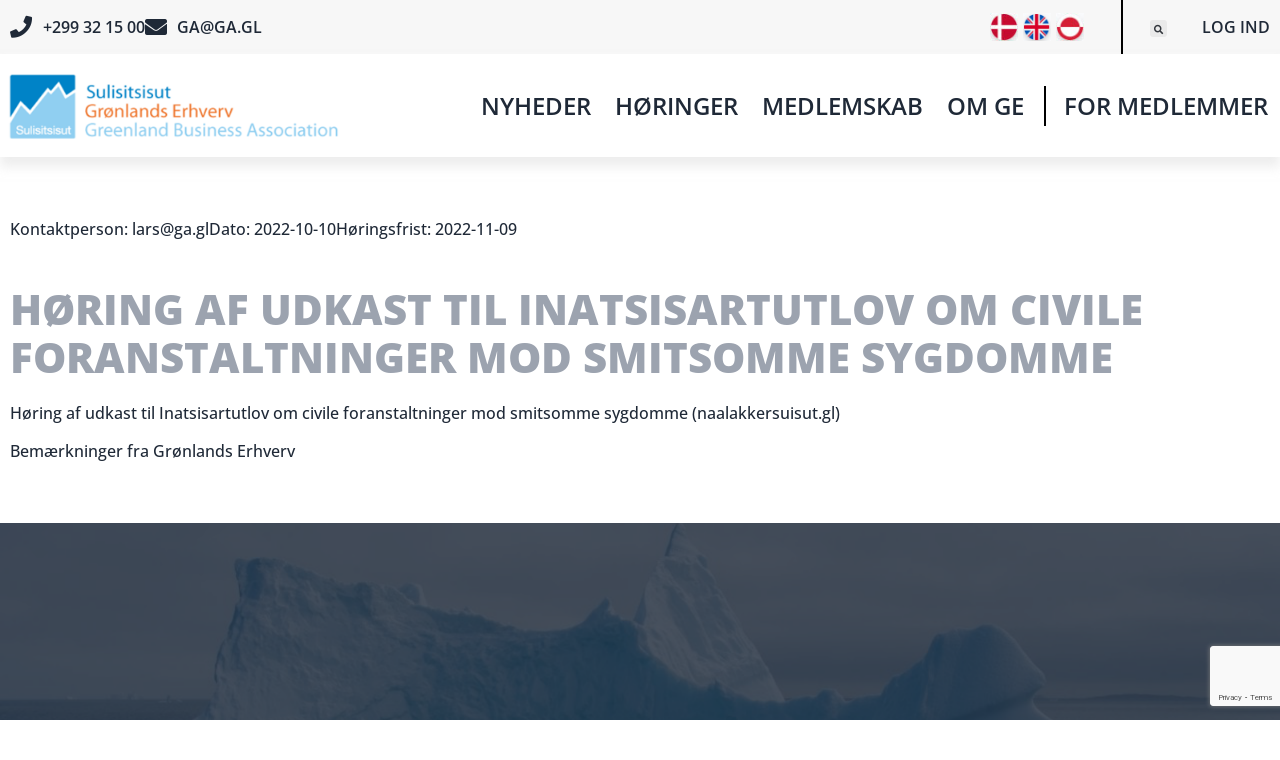

--- FILE ---
content_type: text/html; charset=UTF-8
request_url: https://sulisitsisut.gl/horinger/hoering-af-udkast-til-inatsisartutlov-om-civile-foranstaltninger-mod-smitsomme-sygdomme/
body_size: 19842
content:
<!doctype html>
<html lang="da-DK">
<head>
	<meta charset="UTF-8">
	<meta name="viewport" content="width=device-width, initial-scale=1">
	<link rel="profile" href="https://gmpg.org/xfn/11">
	<title>Høring af udkast til Inatsisartutlov om civile foranstaltninger mod smitsomme sygdomme &#8211; Grønlands Erhverv</title>
<meta name='robots' content='max-image-preview:large' />
<link rel="alternate" hreflang="da" href="https://sulisitsisut.gl/horinger/hoering-af-udkast-til-inatsisartutlov-om-civile-foranstaltninger-mod-smitsomme-sygdomme/" />
<link rel="alternate" hreflang="en" href="https://sulisitsisut.gl/en/horinger/hoering-af-udkast-til-inatsisartutlov-om-civile-foranstaltninger-mod-smitsomme-sygdomme/" />
<link rel="alternate" hreflang="kl" href="https://sulisitsisut.gl/kl/horinger/nappaatit-tunillaassortut-akiorniarlugit-iliuutsit-pillugit-inatsisartut-inatsisaata-missingiutip-tusarniutigineqarnera/" />
<link rel="alternate" hreflang="x-default" href="https://sulisitsisut.gl/horinger/hoering-af-udkast-til-inatsisartutlov-om-civile-foranstaltninger-mod-smitsomme-sygdomme/" />
<link rel='dns-prefetch' href='//www.googletagmanager.com' />
<link rel="alternate" type="application/rss+xml" title="Grønlands Erhverv &raquo; Feed" href="https://sulisitsisut.gl/feed/" />
<link rel="alternate" type="application/rss+xml" title="Grønlands Erhverv &raquo;-kommentar-feed" href="https://sulisitsisut.gl/comments/feed/" />
<link rel="alternate" title="oEmbed (JSON)" type="application/json+oembed" href="https://sulisitsisut.gl/wp-json/oembed/1.0/embed?url=https%3A%2F%2Fsulisitsisut.gl%2Fhoringer%2Fhoering-af-udkast-til-inatsisartutlov-om-civile-foranstaltninger-mod-smitsomme-sygdomme%2F" />
<link rel="alternate" title="oEmbed (XML)" type="text/xml+oembed" href="https://sulisitsisut.gl/wp-json/oembed/1.0/embed?url=https%3A%2F%2Fsulisitsisut.gl%2Fhoringer%2Fhoering-af-udkast-til-inatsisartutlov-om-civile-foranstaltninger-mod-smitsomme-sygdomme%2F&#038;format=xml" />
		<style id="content-control-block-styles">
			@media (max-width: 640px) {
	.cc-hide-on-mobile {
		display: none !important;
	}
}
@media (min-width: 641px) and (max-width: 920px) {
	.cc-hide-on-tablet {
		display: none !important;
	}
}
@media (min-width: 921px) and (max-width: 1440px) {
	.cc-hide-on-desktop {
		display: none !important;
	}
}		</style>
		<style id='wp-img-auto-sizes-contain-inline-css'>
img:is([sizes=auto i],[sizes^="auto," i]){contain-intrinsic-size:3000px 1500px}
/*# sourceURL=wp-img-auto-sizes-contain-inline-css */
</style>
<style id='wp-emoji-styles-inline-css'>

	img.wp-smiley, img.emoji {
		display: inline !important;
		border: none !important;
		box-shadow: none !important;
		height: 1em !important;
		width: 1em !important;
		margin: 0 0.07em !important;
		vertical-align: -0.1em !important;
		background: none !important;
		padding: 0 !important;
	}
/*# sourceURL=wp-emoji-styles-inline-css */
</style>
<link rel='stylesheet' id='wp-block-library-css' href='https://sulisitsisut.gl/wp-includes/css/dist/block-library/style.min.css?ver=6.9' media='all' />
<link rel='stylesheet' id='jet-engine-frontend-css' href='https://sulisitsisut.gl/wp-content/plugins/jet-engine/assets/css/frontend.css?ver=3.8.2.1' media='all' />
<style id='filebird-block-filebird-gallery-style-inline-css'>
ul.filebird-block-filebird-gallery{margin:auto!important;padding:0!important;width:100%}ul.filebird-block-filebird-gallery.layout-grid{display:grid;grid-gap:20px;align-items:stretch;grid-template-columns:repeat(var(--columns),1fr);justify-items:stretch}ul.filebird-block-filebird-gallery.layout-grid li img{border:1px solid #ccc;box-shadow:2px 2px 6px 0 rgba(0,0,0,.3);height:100%;max-width:100%;-o-object-fit:cover;object-fit:cover;width:100%}ul.filebird-block-filebird-gallery.layout-masonry{-moz-column-count:var(--columns);-moz-column-gap:var(--space);column-gap:var(--space);-moz-column-width:var(--min-width);columns:var(--min-width) var(--columns);display:block;overflow:auto}ul.filebird-block-filebird-gallery.layout-masonry li{margin-bottom:var(--space)}ul.filebird-block-filebird-gallery li{list-style:none}ul.filebird-block-filebird-gallery li figure{height:100%;margin:0;padding:0;position:relative;width:100%}ul.filebird-block-filebird-gallery li figure figcaption{background:linear-gradient(0deg,rgba(0,0,0,.7),rgba(0,0,0,.3) 70%,transparent);bottom:0;box-sizing:border-box;color:#fff;font-size:.8em;margin:0;max-height:100%;overflow:auto;padding:3em .77em .7em;position:absolute;text-align:center;width:100%;z-index:2}ul.filebird-block-filebird-gallery li figure figcaption a{color:inherit}

/*# sourceURL=https://sulisitsisut.gl/wp-content/plugins/filebird/blocks/filebird-gallery/build/style-index.css */
</style>
<link rel='stylesheet' id='content-control-block-styles-css' href='https://sulisitsisut.gl/wp-content/plugins/content-control/dist/style-block-editor.css?ver=2.6.5' media='all' />
<style id='global-styles-inline-css'>
:root{--wp--preset--aspect-ratio--square: 1;--wp--preset--aspect-ratio--4-3: 4/3;--wp--preset--aspect-ratio--3-4: 3/4;--wp--preset--aspect-ratio--3-2: 3/2;--wp--preset--aspect-ratio--2-3: 2/3;--wp--preset--aspect-ratio--16-9: 16/9;--wp--preset--aspect-ratio--9-16: 9/16;--wp--preset--color--black: #000000;--wp--preset--color--cyan-bluish-gray: #abb8c3;--wp--preset--color--white: #ffffff;--wp--preset--color--pale-pink: #f78da7;--wp--preset--color--vivid-red: #cf2e2e;--wp--preset--color--luminous-vivid-orange: #ff6900;--wp--preset--color--luminous-vivid-amber: #fcb900;--wp--preset--color--light-green-cyan: #7bdcb5;--wp--preset--color--vivid-green-cyan: #00d084;--wp--preset--color--pale-cyan-blue: #8ed1fc;--wp--preset--color--vivid-cyan-blue: #0693e3;--wp--preset--color--vivid-purple: #9b51e0;--wp--preset--gradient--vivid-cyan-blue-to-vivid-purple: linear-gradient(135deg,rgb(6,147,227) 0%,rgb(155,81,224) 100%);--wp--preset--gradient--light-green-cyan-to-vivid-green-cyan: linear-gradient(135deg,rgb(122,220,180) 0%,rgb(0,208,130) 100%);--wp--preset--gradient--luminous-vivid-amber-to-luminous-vivid-orange: linear-gradient(135deg,rgb(252,185,0) 0%,rgb(255,105,0) 100%);--wp--preset--gradient--luminous-vivid-orange-to-vivid-red: linear-gradient(135deg,rgb(255,105,0) 0%,rgb(207,46,46) 100%);--wp--preset--gradient--very-light-gray-to-cyan-bluish-gray: linear-gradient(135deg,rgb(238,238,238) 0%,rgb(169,184,195) 100%);--wp--preset--gradient--cool-to-warm-spectrum: linear-gradient(135deg,rgb(74,234,220) 0%,rgb(151,120,209) 20%,rgb(207,42,186) 40%,rgb(238,44,130) 60%,rgb(251,105,98) 80%,rgb(254,248,76) 100%);--wp--preset--gradient--blush-light-purple: linear-gradient(135deg,rgb(255,206,236) 0%,rgb(152,150,240) 100%);--wp--preset--gradient--blush-bordeaux: linear-gradient(135deg,rgb(254,205,165) 0%,rgb(254,45,45) 50%,rgb(107,0,62) 100%);--wp--preset--gradient--luminous-dusk: linear-gradient(135deg,rgb(255,203,112) 0%,rgb(199,81,192) 50%,rgb(65,88,208) 100%);--wp--preset--gradient--pale-ocean: linear-gradient(135deg,rgb(255,245,203) 0%,rgb(182,227,212) 50%,rgb(51,167,181) 100%);--wp--preset--gradient--electric-grass: linear-gradient(135deg,rgb(202,248,128) 0%,rgb(113,206,126) 100%);--wp--preset--gradient--midnight: linear-gradient(135deg,rgb(2,3,129) 0%,rgb(40,116,252) 100%);--wp--preset--font-size--small: 13px;--wp--preset--font-size--medium: 20px;--wp--preset--font-size--large: 36px;--wp--preset--font-size--x-large: 42px;--wp--preset--spacing--20: 0.44rem;--wp--preset--spacing--30: 0.67rem;--wp--preset--spacing--40: 1rem;--wp--preset--spacing--50: 1.5rem;--wp--preset--spacing--60: 2.25rem;--wp--preset--spacing--70: 3.38rem;--wp--preset--spacing--80: 5.06rem;--wp--preset--shadow--natural: 6px 6px 9px rgba(0, 0, 0, 0.2);--wp--preset--shadow--deep: 12px 12px 50px rgba(0, 0, 0, 0.4);--wp--preset--shadow--sharp: 6px 6px 0px rgba(0, 0, 0, 0.2);--wp--preset--shadow--outlined: 6px 6px 0px -3px rgb(255, 255, 255), 6px 6px rgb(0, 0, 0);--wp--preset--shadow--crisp: 6px 6px 0px rgb(0, 0, 0);}:root { --wp--style--global--content-size: 800px;--wp--style--global--wide-size: 1200px; }:where(body) { margin: 0; }.wp-site-blocks > .alignleft { float: left; margin-right: 2em; }.wp-site-blocks > .alignright { float: right; margin-left: 2em; }.wp-site-blocks > .aligncenter { justify-content: center; margin-left: auto; margin-right: auto; }:where(.wp-site-blocks) > * { margin-block-start: 24px; margin-block-end: 0; }:where(.wp-site-blocks) > :first-child { margin-block-start: 0; }:where(.wp-site-blocks) > :last-child { margin-block-end: 0; }:root { --wp--style--block-gap: 24px; }:root :where(.is-layout-flow) > :first-child{margin-block-start: 0;}:root :where(.is-layout-flow) > :last-child{margin-block-end: 0;}:root :where(.is-layout-flow) > *{margin-block-start: 24px;margin-block-end: 0;}:root :where(.is-layout-constrained) > :first-child{margin-block-start: 0;}:root :where(.is-layout-constrained) > :last-child{margin-block-end: 0;}:root :where(.is-layout-constrained) > *{margin-block-start: 24px;margin-block-end: 0;}:root :where(.is-layout-flex){gap: 24px;}:root :where(.is-layout-grid){gap: 24px;}.is-layout-flow > .alignleft{float: left;margin-inline-start: 0;margin-inline-end: 2em;}.is-layout-flow > .alignright{float: right;margin-inline-start: 2em;margin-inline-end: 0;}.is-layout-flow > .aligncenter{margin-left: auto !important;margin-right: auto !important;}.is-layout-constrained > .alignleft{float: left;margin-inline-start: 0;margin-inline-end: 2em;}.is-layout-constrained > .alignright{float: right;margin-inline-start: 2em;margin-inline-end: 0;}.is-layout-constrained > .aligncenter{margin-left: auto !important;margin-right: auto !important;}.is-layout-constrained > :where(:not(.alignleft):not(.alignright):not(.alignfull)){max-width: var(--wp--style--global--content-size);margin-left: auto !important;margin-right: auto !important;}.is-layout-constrained > .alignwide{max-width: var(--wp--style--global--wide-size);}body .is-layout-flex{display: flex;}.is-layout-flex{flex-wrap: wrap;align-items: center;}.is-layout-flex > :is(*, div){margin: 0;}body .is-layout-grid{display: grid;}.is-layout-grid > :is(*, div){margin: 0;}body{padding-top: 0px;padding-right: 0px;padding-bottom: 0px;padding-left: 0px;}a:where(:not(.wp-element-button)){text-decoration: underline;}:root :where(.wp-element-button, .wp-block-button__link){background-color: #32373c;border-width: 0;color: #fff;font-family: inherit;font-size: inherit;font-style: inherit;font-weight: inherit;letter-spacing: inherit;line-height: inherit;padding-top: calc(0.667em + 2px);padding-right: calc(1.333em + 2px);padding-bottom: calc(0.667em + 2px);padding-left: calc(1.333em + 2px);text-decoration: none;text-transform: inherit;}.has-black-color{color: var(--wp--preset--color--black) !important;}.has-cyan-bluish-gray-color{color: var(--wp--preset--color--cyan-bluish-gray) !important;}.has-white-color{color: var(--wp--preset--color--white) !important;}.has-pale-pink-color{color: var(--wp--preset--color--pale-pink) !important;}.has-vivid-red-color{color: var(--wp--preset--color--vivid-red) !important;}.has-luminous-vivid-orange-color{color: var(--wp--preset--color--luminous-vivid-orange) !important;}.has-luminous-vivid-amber-color{color: var(--wp--preset--color--luminous-vivid-amber) !important;}.has-light-green-cyan-color{color: var(--wp--preset--color--light-green-cyan) !important;}.has-vivid-green-cyan-color{color: var(--wp--preset--color--vivid-green-cyan) !important;}.has-pale-cyan-blue-color{color: var(--wp--preset--color--pale-cyan-blue) !important;}.has-vivid-cyan-blue-color{color: var(--wp--preset--color--vivid-cyan-blue) !important;}.has-vivid-purple-color{color: var(--wp--preset--color--vivid-purple) !important;}.has-black-background-color{background-color: var(--wp--preset--color--black) !important;}.has-cyan-bluish-gray-background-color{background-color: var(--wp--preset--color--cyan-bluish-gray) !important;}.has-white-background-color{background-color: var(--wp--preset--color--white) !important;}.has-pale-pink-background-color{background-color: var(--wp--preset--color--pale-pink) !important;}.has-vivid-red-background-color{background-color: var(--wp--preset--color--vivid-red) !important;}.has-luminous-vivid-orange-background-color{background-color: var(--wp--preset--color--luminous-vivid-orange) !important;}.has-luminous-vivid-amber-background-color{background-color: var(--wp--preset--color--luminous-vivid-amber) !important;}.has-light-green-cyan-background-color{background-color: var(--wp--preset--color--light-green-cyan) !important;}.has-vivid-green-cyan-background-color{background-color: var(--wp--preset--color--vivid-green-cyan) !important;}.has-pale-cyan-blue-background-color{background-color: var(--wp--preset--color--pale-cyan-blue) !important;}.has-vivid-cyan-blue-background-color{background-color: var(--wp--preset--color--vivid-cyan-blue) !important;}.has-vivid-purple-background-color{background-color: var(--wp--preset--color--vivid-purple) !important;}.has-black-border-color{border-color: var(--wp--preset--color--black) !important;}.has-cyan-bluish-gray-border-color{border-color: var(--wp--preset--color--cyan-bluish-gray) !important;}.has-white-border-color{border-color: var(--wp--preset--color--white) !important;}.has-pale-pink-border-color{border-color: var(--wp--preset--color--pale-pink) !important;}.has-vivid-red-border-color{border-color: var(--wp--preset--color--vivid-red) !important;}.has-luminous-vivid-orange-border-color{border-color: var(--wp--preset--color--luminous-vivid-orange) !important;}.has-luminous-vivid-amber-border-color{border-color: var(--wp--preset--color--luminous-vivid-amber) !important;}.has-light-green-cyan-border-color{border-color: var(--wp--preset--color--light-green-cyan) !important;}.has-vivid-green-cyan-border-color{border-color: var(--wp--preset--color--vivid-green-cyan) !important;}.has-pale-cyan-blue-border-color{border-color: var(--wp--preset--color--pale-cyan-blue) !important;}.has-vivid-cyan-blue-border-color{border-color: var(--wp--preset--color--vivid-cyan-blue) !important;}.has-vivid-purple-border-color{border-color: var(--wp--preset--color--vivid-purple) !important;}.has-vivid-cyan-blue-to-vivid-purple-gradient-background{background: var(--wp--preset--gradient--vivid-cyan-blue-to-vivid-purple) !important;}.has-light-green-cyan-to-vivid-green-cyan-gradient-background{background: var(--wp--preset--gradient--light-green-cyan-to-vivid-green-cyan) !important;}.has-luminous-vivid-amber-to-luminous-vivid-orange-gradient-background{background: var(--wp--preset--gradient--luminous-vivid-amber-to-luminous-vivid-orange) !important;}.has-luminous-vivid-orange-to-vivid-red-gradient-background{background: var(--wp--preset--gradient--luminous-vivid-orange-to-vivid-red) !important;}.has-very-light-gray-to-cyan-bluish-gray-gradient-background{background: var(--wp--preset--gradient--very-light-gray-to-cyan-bluish-gray) !important;}.has-cool-to-warm-spectrum-gradient-background{background: var(--wp--preset--gradient--cool-to-warm-spectrum) !important;}.has-blush-light-purple-gradient-background{background: var(--wp--preset--gradient--blush-light-purple) !important;}.has-blush-bordeaux-gradient-background{background: var(--wp--preset--gradient--blush-bordeaux) !important;}.has-luminous-dusk-gradient-background{background: var(--wp--preset--gradient--luminous-dusk) !important;}.has-pale-ocean-gradient-background{background: var(--wp--preset--gradient--pale-ocean) !important;}.has-electric-grass-gradient-background{background: var(--wp--preset--gradient--electric-grass) !important;}.has-midnight-gradient-background{background: var(--wp--preset--gradient--midnight) !important;}.has-small-font-size{font-size: var(--wp--preset--font-size--small) !important;}.has-medium-font-size{font-size: var(--wp--preset--font-size--medium) !important;}.has-large-font-size{font-size: var(--wp--preset--font-size--large) !important;}.has-x-large-font-size{font-size: var(--wp--preset--font-size--x-large) !important;}
:root :where(.wp-block-pullquote){font-size: 1.5em;line-height: 1.6;}
/*# sourceURL=global-styles-inline-css */
</style>
<link rel='stylesheet' id='contact-form-7-css' href='https://sulisitsisut.gl/wp-content/plugins/contact-form-7/includes/css/styles.css?ver=6.1.4' media='all' />
<link rel='stylesheet' id='wpcf7-redirect-script-frontend-css' href='https://sulisitsisut.gl/wp-content/plugins/wpcf7-redirect/build/assets/frontend-script.css?ver=2c532d7e2be36f6af233' media='all' />
<link rel='stylesheet' id='wpml-legacy-horizontal-list-0-css' href='https://sulisitsisut.gl/wp-content/plugins/sitepress-multilingual-cms/templates/language-switchers/legacy-list-horizontal/style.min.css?ver=1' media='all' />
<link rel='stylesheet' id='cf7mls-css' href='https://sulisitsisut.gl/wp-content/plugins/contact-form-7-multi-step-pro/assets/frontend/css/cf7mls.css?ver=2.7.3' media='all' />
<link rel='stylesheet' id='cf7mls_progress_bar-css' href='https://sulisitsisut.gl/wp-content/plugins/contact-form-7-multi-step-pro/assets/frontend/css/progress_bar.css?ver=2.7.3' media='all' />
<link rel='stylesheet' id='cf7mls_animate-css' href='https://sulisitsisut.gl/wp-content/plugins/contact-form-7-multi-step-pro/assets/frontend/animate/animate.min.css?ver=2.7.3' media='all' />
<link rel='stylesheet' id='hello-elementor-theme-style-css' href='https://sulisitsisut.gl/wp-content/themes/hello-elementor/assets/css/theme.css?ver=3.4.5' media='all' />
<link rel='stylesheet' id='hello-elementor-child-style-css' href='https://sulisitsisut.gl/wp-content/themes/cosmos-og-co-hello-child/style.css?ver=1.0.0' media='all' />
<link rel='stylesheet' id='hello-elementor-css' href='https://sulisitsisut.gl/wp-content/themes/hello-elementor/assets/css/reset.css?ver=3.4.5' media='all' />
<link rel='stylesheet' id='hello-elementor-header-footer-css' href='https://sulisitsisut.gl/wp-content/themes/hello-elementor/assets/css/header-footer.css?ver=3.4.5' media='all' />
<link rel='stylesheet' id='jet-popup-frontend-css' href='https://sulisitsisut.gl/wp-content/plugins/jet-popup/assets/css/jet-popup-frontend.css?ver=2.0.20.3' media='all' />
<link rel='stylesheet' id='elementor-frontend-css' href='https://sulisitsisut.gl/wp-content/plugins/elementor/assets/css/frontend.min.css?ver=3.34.2' media='all' />
<style id='elementor-frontend-inline-css'>
.elementor-kit-7{--e-global-color-primary:#0083C7;--e-global-color-secondary:#1F2937;--e-global-color-text:#131313;--e-global-color-accent:#0083C7;--e-global-color-9cc2ac9:#FFFFFF;--e-global-color-0970cda:#F9FAFB;--e-global-color-6eb23bc:#9CA3AF;--e-global-color-f37f4c3:#4B5563;--e-global-color-72d15b1:#F9FAFB;--e-global-typography-primary-font-family:"Open Sans";--e-global-typography-primary-font-weight:800;--e-global-typography-primary-text-transform:uppercase;--e-global-typography-secondary-font-family:"Open Sans";--e-global-typography-secondary-font-weight:400;--e-global-typography-text-font-family:"Open Sans";--e-global-typography-text-font-weight:500;--e-global-typography-accent-font-family:"Open Sans";--e-global-typography-accent-font-weight:700;color:var( --e-global-color-secondary );font-family:"Open Sans", Sans-serif;font-weight:500;}.elementor-kit-7 a{color:var( --e-global-color-secondary );}.elementor-kit-7 a:hover{color:var( --e-global-color-primary );}.elementor-kit-7 h1{color:var( --e-global-color-6eb23bc );font-family:"Open Sans", Sans-serif;font-size:72px;font-weight:800;text-transform:uppercase;}.elementor-kit-7 h2{color:var( --e-global-color-secondary );font-family:"Open Sans", Sans-serif;font-size:38px;font-weight:800;text-transform:uppercase;line-height:40px;}.elementor-kit-7 h3{color:var( --e-global-color-secondary );font-family:"Open Sans", Sans-serif;font-size:24px;font-weight:800;text-transform:uppercase;}.elementor-kit-7 button,.elementor-kit-7 input[type="button"],.elementor-kit-7 input[type="submit"],.elementor-kit-7 .elementor-button{font-family:var( --e-global-typography-accent-font-family ), Sans-serif;font-weight:var( --e-global-typography-accent-font-weight );color:var( --e-global-color-secondary );}.elementor-section.elementor-section-boxed > .elementor-container{max-width:1700px;}.e-con{--container-max-width:1700px;}.elementor-widget:not(:last-child){margin-block-end:20px;}.elementor-element{--widgets-spacing:20px 20px;--widgets-spacing-row:20px;--widgets-spacing-column:20px;}{}h1.entry-title{display:var(--page-title-display);}.elementor-kit-7 e-page-transition{background-color:#FFBC7D;}@media(max-width:1024px){.elementor-section.elementor-section-boxed > .elementor-container{max-width:1024px;}.e-con{--container-max-width:1024px;}}@media(max-width:767px){.elementor-kit-7 h1{font-size:45px;}.elementor-kit-7 h2{font-size:24px;}.elementor-kit-7 h3{font-size:18px;}.elementor-section.elementor-section-boxed > .elementor-container{max-width:767px;}.e-con{--container-max-width:767px;}}/* Start custom CSS */.wp-block-column .alignwide {
    margin-left: 0 !important;
    margin-right: 0 !important;
}

.fieldset-cf7mls p,
.fieldset-cf7mls label {
    width: 100%;
    margin-bottom: 0px;
}

.form-divider {
    margin: 20px 0px;
}


.form-half {
        display: flex;
    justify-content: space-between;
    align-items: center;
    gap: 20px;
}

.fieldset-cf7mls label span {
    margin-top: 10px;
    display: block;
}

span.wpcf7-list-item span {
    display: inline;
}

.fieldset-cf7mls label span,
.wpcf7-list-item {
    margin-left: 0px;
}

span.wpcf7-form-control-wrap, .wpcf7-radio.big-radio {
    width: 100%;
    display: block;
}

.fieldset-cf7mls label {
    font-weight: 600;
    margin-bottom: 10px;
}

form.cf7mls input.wpcf7-form-control.wpcf7-submit {
    margin: 46px 0 26px;
}

.wpcf7-radio.big-radio {
    display: flex;
    justify-content: space-around;
    align-items: center;
    gap: 20px;
}

.wpcf7-radio.big-radio .wpcf7-list-item {
    width: 100%;
}

.wpcf7-radio.big-radio .wpcf7-list-item label {
    width: 100%;
}

.wpcf7-radio.big-radio input[type="radio"] 
{
    display: none;
}

.wpcf7-radio.big-radio input[type="radio"] + span {
    background: white;
    cursor: pointer;
    color: #1f2937;
    border: 4px solid white;
    font-weight: 600;
    width: 100%;
    display: flex;
    padding: 30px 40px;
    border-radius: 12px;
    box-shadow: 0px 2px 20px rgb(0 0 0 / 25%);
    align-items: center;
    justify-content: center;
}

.wpcf7-radio input[type="radio"]:checked + span {
    border-color: #1f2937;
}

.wpcf7-radio span.wpcf7-list-item-label {
    margin: 0px !important;
}

.one-line span.wpcf7-list-item {
    display: block;
}


.page-content > div > div > section > .elementor-container,
body > div > div > .elementor-section.elementor-section-boxed > .elementor-container
{
    width: 95% !important;
}

.social_media_button .elementor-button-text {
    flex-grow: 0;
} 

.social_media_button .elementor-button-content-wrapper {
    align-items: center;
}

.wpml-ls-legacy-list-horizontal .wpml-ls-flag+span {
    display: none;
}

.wpml-ls-legacy-list-horizontal {
    display: flex;
    flex-direction: row;
    justify-content: flex-end;
}

.wpml-ls-legacy-list-horizontal .wpml-ls-item {
    margin-right: 5px;
}

img.wpml-ls-flag {
    width: 20px;
}

.wp-block-file:not(.wp-element-button) {
    font-size: 1em;
}

a.wp-block-file__button {
    color: #ffffff;
}/* End custom CSS */
.elementor-263 .elementor-element.elementor-element-e311d83 > .elementor-container > .elementor-column > .elementor-widget-wrap{align-content:center;align-items:center;}.elementor-263 .elementor-element.elementor-element-e311d83{overflow:hidden;transition:background 0.3s, border 0.3s, border-radius 0.3s, box-shadow 0.3s;}.elementor-263 .elementor-element.elementor-element-e311d83:not(.elementor-motion-effects-element-type-background), .elementor-263 .elementor-element.elementor-element-e311d83 > .elementor-motion-effects-container > .elementor-motion-effects-layer{background-color:#F7F7F7;}.elementor-263 .elementor-element.elementor-element-e311d83 > .elementor-background-overlay{transition:background 0.3s, border-radius 0.3s, opacity 0.3s;}.elementor-263 .elementor-element.elementor-element-63b1578 .elementor-icon-list-items:not(.elementor-inline-items) .elementor-icon-list-item:not(:last-child){padding-block-end:calc(16px/2);}.elementor-263 .elementor-element.elementor-element-63b1578 .elementor-icon-list-items:not(.elementor-inline-items) .elementor-icon-list-item:not(:first-child){margin-block-start:calc(16px/2);}.elementor-263 .elementor-element.elementor-element-63b1578 .elementor-icon-list-items.elementor-inline-items .elementor-icon-list-item{margin-inline:calc(16px/2);}.elementor-263 .elementor-element.elementor-element-63b1578 .elementor-icon-list-items.elementor-inline-items{margin-inline:calc(-16px/2);}.elementor-263 .elementor-element.elementor-element-63b1578 .elementor-icon-list-items.elementor-inline-items .elementor-icon-list-item:after{inset-inline-end:calc(-16px/2);}.elementor-263 .elementor-element.elementor-element-63b1578 .elementor-icon-list-icon i{color:var( --e-global-color-secondary );transition:color 0.3s;}.elementor-263 .elementor-element.elementor-element-63b1578 .elementor-icon-list-icon svg{fill:var( --e-global-color-secondary );transition:fill 0.3s;}.elementor-263 .elementor-element.elementor-element-63b1578 .elementor-icon-list-item:hover .elementor-icon-list-icon i{color:var( --e-global-color-primary );}.elementor-263 .elementor-element.elementor-element-63b1578 .elementor-icon-list-item:hover .elementor-icon-list-icon svg{fill:var( --e-global-color-primary );}.elementor-263 .elementor-element.elementor-element-63b1578{--e-icon-list-icon-size:22px;--icon-vertical-offset:0px;}.elementor-263 .elementor-element.elementor-element-63b1578 .elementor-icon-list-item > .elementor-icon-list-text, .elementor-263 .elementor-element.elementor-element-63b1578 .elementor-icon-list-item > a{font-family:"Open Sans", Sans-serif;font-size:16px;font-weight:600;}.elementor-263 .elementor-element.elementor-element-63b1578 .elementor-icon-list-item:hover .elementor-icon-list-text{color:var( --e-global-color-primary );}.elementor-263 .elementor-element.elementor-element-63b1578 .elementor-icon-list-text{transition:color 0.3s;}.elementor-bc-flex-widget .elementor-263 .elementor-element.elementor-element-f8f4310.elementor-column .elementor-widget-wrap{align-items:center;}.elementor-263 .elementor-element.elementor-element-f8f4310.elementor-column.elementor-element[data-element_type="column"] > .elementor-widget-wrap.elementor-element-populated{align-content:center;align-items:center;}.elementor-263 .elementor-element.elementor-element-f8f4310.elementor-column > .elementor-widget-wrap{justify-content:flex-end;}.elementor-263 .elementor-element.elementor-element-45e509b > .elementor-widget-container{margin:0px 0px 0px 0px;padding:0px 0px 0px 0px;}.elementor-263 .elementor-element.elementor-element-45e509b{width:auto;max-width:auto;}.elementor-263 .elementor-element.elementor-element-b9c86fc .elementor-search-form{text-align:start;}.elementor-263 .elementor-element.elementor-element-b9c86fc .elementor-search-form__toggle{--e-search-form-toggle-size:17px;}.elementor-263 .elementor-element.elementor-element-b9c86fc input[type="search"].elementor-search-form__input{font-family:"Open Sans", Sans-serif;font-size:15px;font-weight:700;letter-spacing:0px;}.elementor-263 .elementor-element.elementor-element-b9c86fc .elementor-search-form__input,
					.elementor-263 .elementor-element.elementor-element-b9c86fc .elementor-search-form__icon,
					.elementor-263 .elementor-element.elementor-element-b9c86fc .elementor-lightbox .dialog-lightbox-close-button,
					.elementor-263 .elementor-element.elementor-element-b9c86fc .elementor-lightbox .dialog-lightbox-close-button:hover,
					.elementor-263 .elementor-element.elementor-element-b9c86fc.elementor-search-form--skin-full_screen input[type="search"].elementor-search-form__input{color:var( --e-global-color-secondary );fill:var( --e-global-color-secondary );}.elementor-263 .elementor-element.elementor-element-b9c86fc:not(.elementor-search-form--skin-full_screen) .elementor-search-form__container{border-color:var( --e-global-color-secondary );border-width:0px 0px 0px 0px;border-radius:3px;}.elementor-263 .elementor-element.elementor-element-b9c86fc.elementor-search-form--skin-full_screen input[type="search"].elementor-search-form__input{border-color:var( --e-global-color-secondary );border-width:0px 0px 0px 0px;border-radius:3px;}.elementor-263 .elementor-element.elementor-element-b9c86fc:not(.elementor-search-form--skin-full_screen) .elementor-search-form--focus .elementor-search-form__input,
					.elementor-263 .elementor-element.elementor-element-b9c86fc .elementor-search-form--focus .elementor-search-form__icon,
					.elementor-263 .elementor-element.elementor-element-b9c86fc .elementor-lightbox .dialog-lightbox-close-button:hover,
					.elementor-263 .elementor-element.elementor-element-b9c86fc.elementor-search-form--skin-full_screen input[type="search"].elementor-search-form__input:focus{color:var( --e-global-color-secondary );fill:var( --e-global-color-secondary );}.elementor-263 .elementor-element.elementor-element-b9c86fc:not(.elementor-search-form--skin-full_screen) .elementor-search-form--focus .elementor-search-form__container{border-color:var( --e-global-color-text );}.elementor-263 .elementor-element.elementor-element-b9c86fc.elementor-search-form--skin-full_screen input[type="search"].elementor-search-form__input:focus{border-color:var( --e-global-color-text );}.elementor-263 .elementor-element.elementor-element-b9c86fc > .elementor-widget-container{padding:5px 20px 5px 60px;}.elementor-263 .elementor-element.elementor-element-b9c86fc{width:auto;max-width:auto;z-index:9999999;}.elementor-263 .elementor-element.elementor-element-4b406c3 .elementor-icon-list-icon i{color:var( --e-global-color-secondary );transition:color 0.3s;}.elementor-263 .elementor-element.elementor-element-4b406c3 .elementor-icon-list-icon svg{fill:var( --e-global-color-secondary );transition:fill 0.3s;}.elementor-263 .elementor-element.elementor-element-4b406c3{--e-icon-list-icon-size:16px;--icon-vertical-offset:0px;width:auto;max-width:auto;}.elementor-263 .elementor-element.elementor-element-4b406c3 .elementor-icon-list-icon{padding-inline-end:0px;}.elementor-263 .elementor-element.elementor-element-4b406c3 .elementor-icon-list-item > .elementor-icon-list-text, .elementor-263 .elementor-element.elementor-element-4b406c3 .elementor-icon-list-item > a{font-family:"Open Sans", Sans-serif;font-size:16px;font-weight:600;}.elementor-263 .elementor-element.elementor-element-4b406c3 .elementor-icon-list-text{transition:color 0.3s;}.elementor-263 .elementor-element.elementor-element-4b406c3 > .elementor-widget-container{padding:0px 0px 0px 10px;}.elementor-263 .elementor-element.elementor-element-c5b3b64 .elementor-icon-list-icon i{color:var( --e-global-color-secondary );transition:color 0.3s;}.elementor-263 .elementor-element.elementor-element-c5b3b64 .elementor-icon-list-icon svg{fill:var( --e-global-color-secondary );transition:fill 0.3s;}.elementor-263 .elementor-element.elementor-element-c5b3b64{--e-icon-list-icon-size:16px;--icon-vertical-offset:0px;width:auto;max-width:auto;}.elementor-263 .elementor-element.elementor-element-c5b3b64 .elementor-icon-list-icon{padding-inline-end:0px;}.elementor-263 .elementor-element.elementor-element-c5b3b64 .elementor-icon-list-item > .elementor-icon-list-text, .elementor-263 .elementor-element.elementor-element-c5b3b64 .elementor-icon-list-item > a{font-family:"Open Sans", Sans-serif;font-size:16px;font-weight:600;}.elementor-263 .elementor-element.elementor-element-c5b3b64 .elementor-icon-list-text{transition:color 0.3s;}.elementor-263 .elementor-element.elementor-element-c5b3b64 > .elementor-widget-container{padding:0px 0px 0px 10px;}.elementor-263 .elementor-element.elementor-element-b91e041 > .elementor-container > .elementor-column > .elementor-widget-wrap{align-content:center;align-items:center;}.elementor-263 .elementor-element.elementor-element-b91e041{overflow:hidden;transition:background 0.3s, border 0.3s, border-radius 0.3s, box-shadow 0.3s;}.elementor-263 .elementor-element.elementor-element-b91e041:not(.elementor-motion-effects-element-type-background), .elementor-263 .elementor-element.elementor-element-b91e041 > .elementor-motion-effects-container > .elementor-motion-effects-layer{background-color:#F7F7F7;}.elementor-263 .elementor-element.elementor-element-b91e041 > .elementor-background-overlay{transition:background 0.3s, border-radius 0.3s, opacity 0.3s;}.elementor-bc-flex-widget .elementor-263 .elementor-element.elementor-element-e9c67df.elementor-column .elementor-widget-wrap{align-items:center;}.elementor-263 .elementor-element.elementor-element-e9c67df.elementor-column.elementor-element[data-element_type="column"] > .elementor-widget-wrap.elementor-element-populated{align-content:center;align-items:center;}.elementor-263 .elementor-element.elementor-element-e9c67df.elementor-column > .elementor-widget-wrap{justify-content:flex-end;}.elementor-263 .elementor-element.elementor-element-e494a80 .wpml-elementor-ls .wpml-ls-flag{margin:0px 0px 0px 15px;}.elementor-263 .elementor-element.elementor-element-e494a80 > .elementor-widget-container{margin:0px 0px 0px 0px;padding:0px 0px 0px 0px;}.elementor-263 .elementor-element.elementor-element-e494a80{width:auto;max-width:auto;}.elementor-bc-flex-widget .elementor-263 .elementor-element.elementor-element-f86793e.elementor-column .elementor-widget-wrap{align-items:center;}.elementor-263 .elementor-element.elementor-element-f86793e.elementor-column.elementor-element[data-element_type="column"] > .elementor-widget-wrap.elementor-element-populated{align-content:center;align-items:center;}.elementor-263 .elementor-element.elementor-element-f86793e.elementor-column > .elementor-widget-wrap{justify-content:flex-end;}.elementor-263 .elementor-element.elementor-element-6035f6f .elementor-search-form{text-align:start;}.elementor-263 .elementor-element.elementor-element-6035f6f .elementor-search-form__toggle{--e-search-form-toggle-size:17px;}.elementor-263 .elementor-element.elementor-element-6035f6f input[type="search"].elementor-search-form__input{font-family:"Open Sans", Sans-serif;font-size:15px;font-weight:700;letter-spacing:0px;}.elementor-263 .elementor-element.elementor-element-6035f6f .elementor-search-form__input,
					.elementor-263 .elementor-element.elementor-element-6035f6f .elementor-search-form__icon,
					.elementor-263 .elementor-element.elementor-element-6035f6f .elementor-lightbox .dialog-lightbox-close-button,
					.elementor-263 .elementor-element.elementor-element-6035f6f .elementor-lightbox .dialog-lightbox-close-button:hover,
					.elementor-263 .elementor-element.elementor-element-6035f6f.elementor-search-form--skin-full_screen input[type="search"].elementor-search-form__input{color:var( --e-global-color-secondary );fill:var( --e-global-color-secondary );}.elementor-263 .elementor-element.elementor-element-6035f6f:not(.elementor-search-form--skin-full_screen) .elementor-search-form__container{border-color:var( --e-global-color-secondary );border-width:0px 0px 0px 0px;border-radius:3px;}.elementor-263 .elementor-element.elementor-element-6035f6f.elementor-search-form--skin-full_screen input[type="search"].elementor-search-form__input{border-color:var( --e-global-color-secondary );border-width:0px 0px 0px 0px;border-radius:3px;}.elementor-263 .elementor-element.elementor-element-6035f6f:not(.elementor-search-form--skin-full_screen) .elementor-search-form--focus .elementor-search-form__input,
					.elementor-263 .elementor-element.elementor-element-6035f6f .elementor-search-form--focus .elementor-search-form__icon,
					.elementor-263 .elementor-element.elementor-element-6035f6f .elementor-lightbox .dialog-lightbox-close-button:hover,
					.elementor-263 .elementor-element.elementor-element-6035f6f.elementor-search-form--skin-full_screen input[type="search"].elementor-search-form__input:focus{color:var( --e-global-color-secondary );fill:var( --e-global-color-secondary );}.elementor-263 .elementor-element.elementor-element-6035f6f:not(.elementor-search-form--skin-full_screen) .elementor-search-form--focus .elementor-search-form__container{border-color:var( --e-global-color-text );}.elementor-263 .elementor-element.elementor-element-6035f6f.elementor-search-form--skin-full_screen input[type="search"].elementor-search-form__input:focus{border-color:var( --e-global-color-text );}.elementor-263 .elementor-element.elementor-element-6035f6f > .elementor-widget-container{padding:5px 0px 5px 40px;}.elementor-263 .elementor-element.elementor-element-6035f6f{width:auto;max-width:auto;z-index:9999999;}.elementor-263 .elementor-element.elementor-element-d39bdc9 .elementor-icon-list-icon i{color:var( --e-global-color-secondary );transition:color 0.3s;}.elementor-263 .elementor-element.elementor-element-d39bdc9 .elementor-icon-list-icon svg{fill:var( --e-global-color-secondary );transition:fill 0.3s;}.elementor-263 .elementor-element.elementor-element-d39bdc9{--e-icon-list-icon-size:16px;--icon-vertical-offset:0px;width:auto;max-width:auto;}.elementor-263 .elementor-element.elementor-element-d39bdc9 .elementor-icon-list-icon{padding-inline-end:0px;}.elementor-263 .elementor-element.elementor-element-d39bdc9 .elementor-icon-list-item > .elementor-icon-list-text, .elementor-263 .elementor-element.elementor-element-d39bdc9 .elementor-icon-list-item > a{font-family:"Open Sans", Sans-serif;font-size:16px;font-weight:600;}.elementor-263 .elementor-element.elementor-element-d39bdc9 .elementor-icon-list-text{transition:color 0.3s;}.elementor-263 .elementor-element.elementor-element-d39bdc9 > .elementor-widget-container{padding:0px 0px 0px 10px;}.elementor-263 .elementor-element.elementor-element-732e5d8 .elementor-icon-list-icon i{color:var( --e-global-color-secondary );transition:color 0.3s;}.elementor-263 .elementor-element.elementor-element-732e5d8 .elementor-icon-list-icon svg{fill:var( --e-global-color-secondary );transition:fill 0.3s;}.elementor-263 .elementor-element.elementor-element-732e5d8{--e-icon-list-icon-size:16px;--icon-vertical-offset:0px;width:auto;max-width:auto;}.elementor-263 .elementor-element.elementor-element-732e5d8 .elementor-icon-list-icon{padding-inline-end:0px;}.elementor-263 .elementor-element.elementor-element-732e5d8 .elementor-icon-list-item > .elementor-icon-list-text, .elementor-263 .elementor-element.elementor-element-732e5d8 .elementor-icon-list-item > a{font-family:"Open Sans", Sans-serif;font-size:16px;font-weight:600;}.elementor-263 .elementor-element.elementor-element-732e5d8 .elementor-icon-list-text{transition:color 0.3s;}.elementor-263 .elementor-element.elementor-element-732e5d8 > .elementor-widget-container{padding:0px 0px 0px 10px;}.elementor-263 .elementor-element.elementor-element-5c83f11 > .elementor-container > .elementor-column > .elementor-widget-wrap{align-content:center;align-items:center;}.elementor-263 .elementor-element.elementor-element-5c83f11{box-shadow:0px 10px 10px 0px rgba(220.5, 220.5, 220.5, 0.5);}.elementor-263 .elementor-element.elementor-element-e2e4dbc{text-align:start;}.elementor-263 .elementor-element.elementor-element-e2e4dbc > .elementor-widget-container{margin:0px 0px 0px -10px;}.elementor-263 .elementor-element.elementor-element-8265911 > .elementor-element-populated{margin:0px 0px 0px 0px;--e-column-margin-right:0px;--e-column-margin-left:0px;padding:0px 0px 0px 0px;}.elementor-263 .elementor-element.elementor-element-584d9f9 .elementor-menu-toggle{margin-left:auto;background-color:#02010100;}.elementor-263 .elementor-element.elementor-element-584d9f9 .elementor-nav-menu .elementor-item{font-family:"Open Sans", Sans-serif;font-size:24px;font-weight:600;text-transform:uppercase;}.elementor-263 .elementor-element.elementor-element-584d9f9 .elementor-nav-menu--main .elementor-item{color:var( --e-global-color-secondary );fill:var( --e-global-color-secondary );padding-left:12px;padding-right:12px;padding-top:10px;padding-bottom:10px;}.elementor-263 .elementor-element.elementor-element-584d9f9 .elementor-nav-menu--main .elementor-item:hover,
					.elementor-263 .elementor-element.elementor-element-584d9f9 .elementor-nav-menu--main .elementor-item.elementor-item-active,
					.elementor-263 .elementor-element.elementor-element-584d9f9 .elementor-nav-menu--main .elementor-item.highlighted,
					.elementor-263 .elementor-element.elementor-element-584d9f9 .elementor-nav-menu--main .elementor-item:focus{color:var( --e-global-color-primary );fill:var( --e-global-color-primary );}.elementor-263 .elementor-element.elementor-element-584d9f9 .elementor-nav-menu--main .elementor-item.elementor-item-active{color:var( --e-global-color-primary );}.elementor-263 .elementor-element.elementor-element-584d9f9{--e-nav-menu-horizontal-menu-item-margin:calc( 0px / 2 );}.elementor-263 .elementor-element.elementor-element-584d9f9 .elementor-nav-menu--main:not(.elementor-nav-menu--layout-horizontal) .elementor-nav-menu > li:not(:last-child){margin-bottom:0px;}.elementor-263 .elementor-element.elementor-element-584d9f9 .elementor-nav-menu--dropdown a, .elementor-263 .elementor-element.elementor-element-584d9f9 .elementor-menu-toggle{color:var( --e-global-color-secondary );fill:var( --e-global-color-secondary );}.elementor-263 .elementor-element.elementor-element-584d9f9 .elementor-nav-menu--dropdown{background-color:var( --e-global-color-0970cda );}.elementor-263 .elementor-element.elementor-element-584d9f9 .elementor-nav-menu--dropdown a:hover,
					.elementor-263 .elementor-element.elementor-element-584d9f9 .elementor-nav-menu--dropdown a:focus,
					.elementor-263 .elementor-element.elementor-element-584d9f9 .elementor-nav-menu--dropdown a.elementor-item-active,
					.elementor-263 .elementor-element.elementor-element-584d9f9 .elementor-nav-menu--dropdown a.highlighted,
					.elementor-263 .elementor-element.elementor-element-584d9f9 .elementor-menu-toggle:hover,
					.elementor-263 .elementor-element.elementor-element-584d9f9 .elementor-menu-toggle:focus{color:var( --e-global-color-primary );}.elementor-263 .elementor-element.elementor-element-584d9f9 .elementor-nav-menu--dropdown a:hover,
					.elementor-263 .elementor-element.elementor-element-584d9f9 .elementor-nav-menu--dropdown a:focus,
					.elementor-263 .elementor-element.elementor-element-584d9f9 .elementor-nav-menu--dropdown a.elementor-item-active,
					.elementor-263 .elementor-element.elementor-element-584d9f9 .elementor-nav-menu--dropdown a.highlighted{background-color:#02010100;}.elementor-263 .elementor-element.elementor-element-584d9f9 .elementor-nav-menu--dropdown a.elementor-item-active{color:var( --e-global-color-primary );}.elementor-263 .elementor-element.elementor-element-584d9f9 .elementor-nav-menu--dropdown .elementor-item, .elementor-263 .elementor-element.elementor-element-584d9f9 .elementor-nav-menu--dropdown  .elementor-sub-item{font-family:"Open Sans", Sans-serif;font-size:18px;font-weight:700;text-transform:uppercase;}.elementor-263 .elementor-element.elementor-element-584d9f9 .elementor-nav-menu--dropdown a{padding-left:30px;padding-right:30px;padding-top:14px;padding-bottom:14px;}.elementor-263 .elementor-element.elementor-element-584d9f9 .elementor-nav-menu--main > .elementor-nav-menu > li > .elementor-nav-menu--dropdown, .elementor-263 .elementor-element.elementor-element-584d9f9 .elementor-nav-menu__container.elementor-nav-menu--dropdown{margin-top:8px !important;}.elementor-263 .elementor-element.elementor-element-584d9f9 div.elementor-menu-toggle{color:var( --e-global-color-secondary );}.elementor-263 .elementor-element.elementor-element-584d9f9 div.elementor-menu-toggle svg{fill:var( --e-global-color-secondary );}.elementor-263 .elementor-element.elementor-element-584d9f9 div.elementor-menu-toggle:hover, .elementor-263 .elementor-element.elementor-element-584d9f9 div.elementor-menu-toggle:focus{color:var( --e-global-color-primary );}.elementor-263 .elementor-element.elementor-element-584d9f9 div.elementor-menu-toggle:hover svg, .elementor-263 .elementor-element.elementor-element-584d9f9 div.elementor-menu-toggle:focus svg{fill:var( --e-global-color-primary );}.elementor-theme-builder-content-area{height:400px;}.elementor-location-header:before, .elementor-location-footer:before{content:"";display:table;clear:both;}@media(min-width:768px){.elementor-263 .elementor-element.elementor-element-8a4b2c7{width:28%;}.elementor-263 .elementor-element.elementor-element-8265911{width:72%;}}@media(max-width:1024px) and (min-width:768px){.elementor-263 .elementor-element.elementor-element-1b09003{width:50%;}.elementor-263 .elementor-element.elementor-element-f8f4310{width:50%;}.elementor-263 .elementor-element.elementor-element-e9c67df{width:50%;}.elementor-263 .elementor-element.elementor-element-f86793e{width:50%;}.elementor-263 .elementor-element.elementor-element-8a4b2c7{width:50%;}.elementor-263 .elementor-element.elementor-element-8265911{width:50%;}}@media(max-width:1024px){.elementor-263 .elementor-element.elementor-element-e311d83{padding:10px 0px 10px 0px;}.elementor-263 .elementor-element.elementor-element-1b09003 > .elementor-element-populated{padding:0px 0px 0px 20px;}.elementor-263 .elementor-element.elementor-element-f8f4310 > .elementor-element-populated{padding:0px 0px 0px 0px;}.elementor-263 .elementor-element.elementor-element-4b406c3 .elementor-icon-list-items:not(.elementor-inline-items) .elementor-icon-list-item:not(:last-child){padding-block-end:calc(30px/2);}.elementor-263 .elementor-element.elementor-element-4b406c3 .elementor-icon-list-items:not(.elementor-inline-items) .elementor-icon-list-item:not(:first-child){margin-block-start:calc(30px/2);}.elementor-263 .elementor-element.elementor-element-4b406c3 .elementor-icon-list-items.elementor-inline-items .elementor-icon-list-item{margin-inline:calc(30px/2);}.elementor-263 .elementor-element.elementor-element-4b406c3 .elementor-icon-list-items.elementor-inline-items{margin-inline:calc(-30px/2);}.elementor-263 .elementor-element.elementor-element-4b406c3 .elementor-icon-list-items.elementor-inline-items .elementor-icon-list-item:after{inset-inline-end:calc(-30px/2);}.elementor-263 .elementor-element.elementor-element-4b406c3{--e-icon-list-icon-size:16px;}.elementor-263 .elementor-element.elementor-element-4b406c3 .elementor-icon-list-item > .elementor-icon-list-text, .elementor-263 .elementor-element.elementor-element-4b406c3 .elementor-icon-list-item > a{font-size:11px;letter-spacing:0px;}.elementor-263 .elementor-element.elementor-element-4b406c3 > .elementor-widget-container{padding:0px 15px 0px 0px;}.elementor-263 .elementor-element.elementor-element-c5b3b64 .elementor-icon-list-items:not(.elementor-inline-items) .elementor-icon-list-item:not(:last-child){padding-block-end:calc(30px/2);}.elementor-263 .elementor-element.elementor-element-c5b3b64 .elementor-icon-list-items:not(.elementor-inline-items) .elementor-icon-list-item:not(:first-child){margin-block-start:calc(30px/2);}.elementor-263 .elementor-element.elementor-element-c5b3b64 .elementor-icon-list-items.elementor-inline-items .elementor-icon-list-item{margin-inline:calc(30px/2);}.elementor-263 .elementor-element.elementor-element-c5b3b64 .elementor-icon-list-items.elementor-inline-items{margin-inline:calc(-30px/2);}.elementor-263 .elementor-element.elementor-element-c5b3b64 .elementor-icon-list-items.elementor-inline-items .elementor-icon-list-item:after{inset-inline-end:calc(-30px/2);}.elementor-263 .elementor-element.elementor-element-c5b3b64{--e-icon-list-icon-size:16px;}.elementor-263 .elementor-element.elementor-element-c5b3b64 .elementor-icon-list-item > .elementor-icon-list-text, .elementor-263 .elementor-element.elementor-element-c5b3b64 .elementor-icon-list-item > a{font-size:11px;letter-spacing:0px;}.elementor-263 .elementor-element.elementor-element-c5b3b64 > .elementor-widget-container{padding:0px 15px 0px 0px;}.elementor-263 .elementor-element.elementor-element-e9c67df > .elementor-element-populated{padding:0px 0px 0px 0px;}.elementor-263 .elementor-element.elementor-element-f86793e > .elementor-element-populated{padding:0px 0px 0px 0px;}.elementor-263 .elementor-element.elementor-element-d39bdc9 .elementor-icon-list-items:not(.elementor-inline-items) .elementor-icon-list-item:not(:last-child){padding-block-end:calc(30px/2);}.elementor-263 .elementor-element.elementor-element-d39bdc9 .elementor-icon-list-items:not(.elementor-inline-items) .elementor-icon-list-item:not(:first-child){margin-block-start:calc(30px/2);}.elementor-263 .elementor-element.elementor-element-d39bdc9 .elementor-icon-list-items.elementor-inline-items .elementor-icon-list-item{margin-inline:calc(30px/2);}.elementor-263 .elementor-element.elementor-element-d39bdc9 .elementor-icon-list-items.elementor-inline-items{margin-inline:calc(-30px/2);}.elementor-263 .elementor-element.elementor-element-d39bdc9 .elementor-icon-list-items.elementor-inline-items .elementor-icon-list-item:after{inset-inline-end:calc(-30px/2);}.elementor-263 .elementor-element.elementor-element-d39bdc9{--e-icon-list-icon-size:16px;}.elementor-263 .elementor-element.elementor-element-d39bdc9 .elementor-icon-list-item > .elementor-icon-list-text, .elementor-263 .elementor-element.elementor-element-d39bdc9 .elementor-icon-list-item > a{font-size:11px;letter-spacing:0px;}.elementor-263 .elementor-element.elementor-element-d39bdc9 > .elementor-widget-container{padding:0px 15px 0px 0px;}.elementor-263 .elementor-element.elementor-element-732e5d8 .elementor-icon-list-items:not(.elementor-inline-items) .elementor-icon-list-item:not(:last-child){padding-block-end:calc(30px/2);}.elementor-263 .elementor-element.elementor-element-732e5d8 .elementor-icon-list-items:not(.elementor-inline-items) .elementor-icon-list-item:not(:first-child){margin-block-start:calc(30px/2);}.elementor-263 .elementor-element.elementor-element-732e5d8 .elementor-icon-list-items.elementor-inline-items .elementor-icon-list-item{margin-inline:calc(30px/2);}.elementor-263 .elementor-element.elementor-element-732e5d8 .elementor-icon-list-items.elementor-inline-items{margin-inline:calc(-30px/2);}.elementor-263 .elementor-element.elementor-element-732e5d8 .elementor-icon-list-items.elementor-inline-items .elementor-icon-list-item:after{inset-inline-end:calc(-30px/2);}.elementor-263 .elementor-element.elementor-element-732e5d8{--e-icon-list-icon-size:16px;}.elementor-263 .elementor-element.elementor-element-732e5d8 .elementor-icon-list-item > .elementor-icon-list-text, .elementor-263 .elementor-element.elementor-element-732e5d8 .elementor-icon-list-item > a{font-size:11px;letter-spacing:0px;}.elementor-263 .elementor-element.elementor-element-732e5d8 > .elementor-widget-container{padding:0px 15px 0px 0px;}.elementor-263 .elementor-element.elementor-element-e2e4dbc img{width:100%;max-width:100%;}.elementor-263 .elementor-element.elementor-element-8265911 > .elementor-element-populated{padding:0px 0px 0px 0px;}.elementor-263 .elementor-element.elementor-element-584d9f9 .elementor-nav-menu--dropdown a{padding-left:16px;padding-right:16px;padding-top:10px;padding-bottom:10px;}.elementor-263 .elementor-element.elementor-element-584d9f9{--nav-menu-icon-size:24px;}.elementor-263 .elementor-element.elementor-element-584d9f9 .elementor-menu-toggle{border-width:0px;border-radius:0px;}.elementor-263 .elementor-element.elementor-element-584d9f9 > .elementor-widget-container{padding:0px 10px 0px 0px;}}@media(max-width:767px){.elementor-263 .elementor-element.elementor-element-1b09003{width:60%;}.elementor-263 .elementor-element.elementor-element-1b09003.elementor-column > .elementor-widget-wrap{justify-content:flex-start;}.elementor-263 .elementor-element.elementor-element-63b1578{--e-icon-list-icon-size:10px;}.elementor-263 .elementor-element.elementor-element-63b1578 .elementor-icon-list-item > .elementor-icon-list-text, .elementor-263 .elementor-element.elementor-element-63b1578 .elementor-icon-list-item > a{font-size:10px;}.elementor-263 .elementor-element.elementor-element-f8f4310{width:100%;}.elementor-263 .elementor-element.elementor-element-b91e041{padding:0px 0px 0px 0px;}.elementor-263 .elementor-element.elementor-element-e9c67df{width:50%;}.elementor-263 .elementor-element.elementor-element-e9c67df.elementor-column > .elementor-widget-wrap{justify-content:flex-start;}.elementor-263 .elementor-element.elementor-element-f86793e{width:50%;}.elementor-263 .elementor-element.elementor-element-6035f6f > .elementor-widget-container{padding:10px 20px 10px 0px;}.elementor-263 .elementor-element.elementor-element-8a4b2c7{width:60%;}.elementor-263 .elementor-element.elementor-element-8265911{width:40%;}}/* Start custom CSS for wpml-language-switcher, class: .elementor-element-45e509b */.elementor-263 .elementor-element.elementor-element-45e509b span {
    display: none;
}/* End custom CSS */
/* Start custom CSS for search-form, class: .elementor-element-b9c86fc */.elementor-263 .elementor-element.elementor-element-b9c86fc > div {
    position: relative;
}

.elementor-263 .elementor-element.elementor-element-b9c86fc::before {
    content: "";
    position:absolute;
    top: 50%;
    transform: translateY(-50%);
    left: 31px;
    background: #000;
    width: 2px;
    height: calc(100% + 20px);
    display: block;
}

.elementor-263 .elementor-element.elementor-element-b9c86fc .elementor-search-form__toggle {
    width: 100%;
}



.elementor-search-form__container.elementor-search-form--full-screen.elementor-lightbox * {
    color: #fff !important;
    font-size: 20px !important;
}/* End custom CSS */
/* Start custom CSS for icon-list, class: .elementor-element-4b406c3 */body:not(.elementor-editor-active).logged-in .elementor-263 .elementor-element.elementor-element-4b406c3 {
    display: none;
}/* End custom CSS */
/* Start custom CSS for column, class: .elementor-element-f8f4310 */.elementor-263 .elementor-element.elementor-element-f8f4310 {
    position: relative;
}/* End custom CSS */
/* Start custom CSS for wpml-language-switcher, class: .elementor-element-e494a80 */.elementor-263 .elementor-element.elementor-element-e494a80 span {
    display: none;
}/* End custom CSS */
/* Start custom CSS for column, class: .elementor-element-e9c67df */.elementor-263 .elementor-element.elementor-element-e9c67df {
    position: relative;
}/* End custom CSS */
/* Start custom CSS for search-form, class: .elementor-element-6035f6f */.elementor-263 .elementor-element.elementor-element-6035f6f > div {
    position: relative;
}

.elementor-263 .elementor-element.elementor-element-6035f6f .elementor-search-form__toggle {
    width: 100%;
}



.elementor-search-form__container.elementor-search-form--full-screen.elementor-lightbox * {
    color: #fff !important;
    font-size: 20px !important;
}/* End custom CSS */
/* Start custom CSS for icon-list, class: .elementor-element-d39bdc9 */body:not(.elementor-editor-active).logged-in .elementor-263 .elementor-element.elementor-element-d39bdc9 {
    display: none;
}/* End custom CSS */
/* Start custom CSS for column, class: .elementor-element-f86793e */.elementor-263 .elementor-element.elementor-element-f86793e {
    position: relative;
}/* End custom CSS */
/* Start custom CSS for nav-menu, class: .elementor-element-584d9f9 */ul#menu-1-584d9f9 > li:last-child {
    position: relative;
}

ul#menu-1-584d9f9 > li:last-child {
    padding-left: 16px;
}

ul#menu-1-584d9f9 > li:last-child::before {
    content: "";
    position:absolute;
    top: 50%;
    transform: translateY(-50%);
    left: 8px;
    background: #000;
    width: 2px;
    height: 100%;
    max-height: 2.6em;
    display: block;
}


@media only screen  and (min-width: 1025px) and (max-width: 1250px) {
  .elementor-263 .elementor-element.elementor-element-584d9f9 a {
      font-size: 19px !important;
  }
}/* End custom CSS */
.elementor-349 .elementor-element.elementor-element-df49583 .elementor-repeater-item-d692fe1.jet-parallax-section__layout .jet-parallax-section__image{background-size:auto;}.elementor-349 .elementor-element.elementor-element-062a31e > .elementor-element-populated{margin:0px 0px 0px 0px;--e-column-margin-right:0px;--e-column-margin-left:0px;padding:0px 0px 0px 0px;}.elementor-349 .elementor-element.elementor-element-c478343 .elementor-repeater-item-bf46074.jet-parallax-section__layout .jet-parallax-section__image{background-size:auto;}.elementor-349 .elementor-element.elementor-element-f48a41f .elementor-heading-title{font-family:"Open Sans", Sans-serif;font-size:24px;font-weight:700;color:#ffffff;}.elementor-349 .elementor-element.elementor-element-f82b978{font-family:"Open Sans", Sans-serif;font-size:18px;font-weight:500;color:var( --e-global-color-9cc2ac9 );}.elementor-349 .elementor-element.elementor-element-51871cb .elementor-heading-title{font-family:"Open Sans", Sans-serif;font-size:24px;font-weight:700;color:#ffffff;}.elementor-349 .elementor-element.elementor-element-e68d269{font-family:"Open Sans", Sans-serif;font-size:18px;font-weight:500;color:var( --e-global-color-9cc2ac9 );}.elementor-349 .elementor-element.elementor-element-abfa415 .elementor-heading-title{font-family:"Open Sans", Sans-serif;font-size:24px;font-weight:700;color:#ffffff;}.elementor-349 .elementor-element.elementor-element-0d0e728 .elementor-nav-menu .elementor-item{font-family:"Open Sans", Sans-serif;font-size:18px;font-weight:500;line-height:24px;}.elementor-349 .elementor-element.elementor-element-0d0e728 .elementor-nav-menu--main .elementor-item{color:var( --e-global-color-9cc2ac9 );fill:var( --e-global-color-9cc2ac9 );padding-left:0px;padding-right:0px;padding-top:2px;padding-bottom:2px;}.elementor-349 .elementor-element.elementor-element-0d0e728 .elementor-nav-menu--main .elementor-item.elementor-item-active{color:var( --e-global-color-primary );}.elementor-349 .elementor-element.elementor-element-e376db4 .elementor-heading-title{font-family:"Open Sans", Sans-serif;font-size:24px;font-weight:700;color:#ffffff;}.elementor-349 .elementor-element.elementor-element-7cdb91a{font-family:"Open Sans", Sans-serif;font-size:18px;font-weight:500;color:var( --e-global-color-9cc2ac9 );}.elementor-349 .elementor-element.elementor-element-4b7329a .elementor-heading-title{font-family:"Open Sans", Sans-serif;font-size:24px;font-weight:700;color:#ffffff;}.elementor-349 .elementor-element.elementor-element-5f52b2d{font-family:"Open Sans", Sans-serif;font-size:18px;font-weight:500;color:var( --e-global-color-9cc2ac9 );}.elementor-349 .elementor-element.elementor-element-a3e3e56 > .elementor-element-populated{margin:0% 0% 0% 0%;--e-column-margin-right:0%;--e-column-margin-left:0%;}.elementor-349 .elementor-element.elementor-element-089e43e .elementor-heading-title{font-family:"Open Sans", Sans-serif;font-size:24px;font-weight:700;color:#ffffff;}.elementor-349 .elementor-element.elementor-element-73b56bb{font-family:"Open Sans", Sans-serif;font-size:18px;font-weight:500;color:var( --e-global-color-9cc2ac9 );}.elementor-349 .elementor-element.elementor-element-6b077e2 .elementor-button-content-wrapper{flex-direction:row-reverse;}.elementor-349 .elementor-element.elementor-element-6b077e2 .elementor-button .elementor-button-content-wrapper{gap:8px;}.elementor-349 .elementor-element.elementor-element-6b077e2 .elementor-button{font-family:"Open Sans", Sans-serif;font-weight:700;fill:var( --e-global-color-secondary );color:var( --e-global-color-secondary );background-color:var( --e-global-color-9cc2ac9 );box-shadow:0px 4px 15px -8px rgba(0,0,0,0.5);border-style:solid;border-width:1px 1px 1px 1px;border-color:var( --e-global-color-secondary );border-radius:30px 30px 30px 30px;padding:22px 30px 22px 40px;}.elementor-349 .elementor-element.elementor-element-6b077e2 .elementor-button:hover, .elementor-349 .elementor-element.elementor-element-6b077e2 .elementor-button:focus{color:var( --e-global-color-9cc2ac9 );background-color:var( --e-global-color-secondary );}.elementor-349 .elementor-element.elementor-element-6b077e2 .elementor-button:hover svg, .elementor-349 .elementor-element.elementor-element-6b077e2 .elementor-button:focus svg{fill:var( --e-global-color-9cc2ac9 );}.elementor-349 .elementor-element.elementor-element-ee1d31e .elementor-button-content-wrapper{flex-direction:row-reverse;}.elementor-349 .elementor-element.elementor-element-ee1d31e .elementor-button .elementor-button-content-wrapper{gap:8px;}.elementor-349 .elementor-element.elementor-element-ee1d31e .elementor-button{font-family:"Open Sans", Sans-serif;font-weight:700;fill:var( --e-global-color-9cc2ac9 );color:var( --e-global-color-9cc2ac9 );background-color:#FFFFFF00;box-shadow:0px 4px 15px -8px rgba(0,0,0,0.5);border-style:solid;border-width:1px 1px 1px 1px;border-color:var( --e-global-color-9cc2ac9 );border-radius:30px 30px 30px 30px;padding:22px 30px 22px 40px;}.elementor-349 .elementor-element.elementor-element-ee1d31e .elementor-button:hover, .elementor-349 .elementor-element.elementor-element-ee1d31e .elementor-button:focus{color:var( --e-global-color-9cc2ac9 );background-color:var( --e-global-color-secondary );border-color:var( --e-global-color-secondary );}.elementor-349 .elementor-element.elementor-element-ee1d31e .elementor-button:hover svg, .elementor-349 .elementor-element.elementor-element-ee1d31e .elementor-button:focus svg{fill:var( --e-global-color-9cc2ac9 );}.elementor-349 .elementor-element.elementor-element-c478343{margin-top:50px;margin-bottom:50px;}.elementor-349 .elementor-element.elementor-element-df49583:not(.elementor-motion-effects-element-type-background), .elementor-349 .elementor-element.elementor-element-df49583 > .elementor-motion-effects-container > .elementor-motion-effects-layer{background-image:url("https://sulisitsisut.gl/wp-content/uploads/2021/09/footer_BG.png");background-position:center center;background-repeat:no-repeat;background-size:cover;}.elementor-349 .elementor-element.elementor-element-df49583 > .elementor-background-overlay{background-color:#001035;opacity:0;transition:background 0.3s, border-radius 0.3s, opacity 0.3s;}.elementor-349 .elementor-element.elementor-element-df49583{transition:background 0.3s, border 0.3s, border-radius 0.3s, box-shadow 0.3s;margin-top:0px;margin-bottom:0px;padding:150px 0px 15px 0px;}.elementor-349 .elementor-element.elementor-element-4d80a53 .elementor-repeater-item-0396aad.jet-parallax-section__layout .jet-parallax-section__image{background-size:auto;}.elementor-349 .elementor-element.elementor-element-8f7acd5{text-align:center;}.elementor-349 .elementor-element.elementor-element-8f7acd5 .elementor-heading-title{font-family:"Open Sans", Sans-serif;font-size:18px;font-weight:700;color:#374151;}.elementor-349 .elementor-element.elementor-element-4d80a53:not(.elementor-motion-effects-element-type-background), .elementor-349 .elementor-element.elementor-element-4d80a53 > .elementor-motion-effects-container > .elementor-motion-effects-layer{background-color:#F9FAFB;}.elementor-349 .elementor-element.elementor-element-4d80a53{transition:background 0.3s, border 0.3s, border-radius 0.3s, box-shadow 0.3s;padding:20px 0px 20px 0px;}.elementor-349 .elementor-element.elementor-element-4d80a53 > .elementor-background-overlay{transition:background 0.3s, border-radius 0.3s, opacity 0.3s;}.elementor-theme-builder-content-area{height:400px;}.elementor-location-header:before, .elementor-location-footer:before{content:"";display:table;clear:both;}@media(max-width:1024px){.elementor-349 .elementor-element.elementor-element-df49583{padding:150px 20px 30px 20px;}}@media(max-width:767px){.elementor-349 .elementor-element.elementor-element-062a31e > .elementor-element-populated{padding:0px 0px 0px 0px;}.elementor-349 .elementor-element.elementor-element-cc93e21{width:100%;}.elementor-349 .elementor-element.elementor-element-e42b56a{width:100%;}.elementor-349 .elementor-element.elementor-element-4ee437d{width:100%;}.elementor-349 .elementor-element.elementor-element-4ee437d > .elementor-element-populated{margin:30px 0px 0px 0px;--e-column-margin-right:0px;--e-column-margin-left:0px;}.elementor-349 .elementor-element.elementor-element-a3e3e56{width:100%;}.elementor-349 .elementor-element.elementor-element-a3e3e56 > .elementor-element-populated{margin:30px 0px 0px 0px;--e-column-margin-right:0px;--e-column-margin-left:0px;}.elementor-349 .elementor-element.elementor-element-df49583{padding:150px 20px 30px 20px;}}@media(max-width:1024px) and (min-width:768px){.elementor-349 .elementor-element.elementor-element-cc93e21{width:50%;}.elementor-349 .elementor-element.elementor-element-e42b56a{width:50%;}.elementor-349 .elementor-element.elementor-element-4ee437d{width:50%;}.elementor-349 .elementor-element.elementor-element-a3e3e56{width:50%;}}/* Start custom CSS for button, class: .elementor-element-6b077e2 */.elementor-349 .elementor-element.elementor-element-6b077e2 svg {
    width: 0.5em;
}/* End custom CSS */
/* Start custom CSS for button, class: .elementor-element-ee1d31e */.elementor-349 .elementor-element.elementor-element-ee1d31e svg {
    width: 0.5em;
}/* End custom CSS */
/* Start custom CSS for button, class: .elementor-element-6b077e2 */.elementor-349 .elementor-element.elementor-element-6b077e2 svg {
    width: 0.5em;
}/* End custom CSS */
/* Start custom CSS for button, class: .elementor-element-ee1d31e */.elementor-349 .elementor-element.elementor-element-ee1d31e svg {
    width: 0.5em;
}/* End custom CSS */
/* Start custom CSS for button, class: .elementor-element-6b077e2 */.elementor-349 .elementor-element.elementor-element-6b077e2 svg {
    width: 0.5em;
}/* End custom CSS */
/* Start custom CSS for button, class: .elementor-element-ee1d31e */.elementor-349 .elementor-element.elementor-element-ee1d31e svg {
    width: 0.5em;
}/* End custom CSS */
/* Start custom CSS for button, class: .elementor-element-6b077e2 */.elementor-349 .elementor-element.elementor-element-6b077e2 svg {
    width: 0.5em;
}/* End custom CSS */
/* Start custom CSS for button, class: .elementor-element-ee1d31e */.elementor-349 .elementor-element.elementor-element-ee1d31e svg {
    width: 0.5em;
}/* End custom CSS */
.elementor-1413 .elementor-element.elementor-element-a8f5664 > .elementor-container{max-width:1200px;}.elementor-1413 .elementor-element.elementor-element-a8f5664{margin-top:50px;margin-bottom:50px;}.elementor-1413 .elementor-element.elementor-element-297764c .elementor-icon-list-items:not(.elementor-inline-items) .elementor-icon-list-item:not(:last-child){padding-block-end:calc(43px/2);}.elementor-1413 .elementor-element.elementor-element-297764c .elementor-icon-list-items:not(.elementor-inline-items) .elementor-icon-list-item:not(:first-child){margin-block-start:calc(43px/2);}.elementor-1413 .elementor-element.elementor-element-297764c .elementor-icon-list-items.elementor-inline-items .elementor-icon-list-item{margin-inline:calc(43px/2);}.elementor-1413 .elementor-element.elementor-element-297764c .elementor-icon-list-items.elementor-inline-items{margin-inline:calc(-43px/2);}.elementor-1413 .elementor-element.elementor-element-297764c .elementor-icon-list-items.elementor-inline-items .elementor-icon-list-item:after{inset-inline-end:calc(-43px/2);}.elementor-1413 .elementor-element.elementor-element-297764c .elementor-icon-list-icon i{transition:color 0.3s;}.elementor-1413 .elementor-element.elementor-element-297764c .elementor-icon-list-icon svg{transition:fill 0.3s;}.elementor-1413 .elementor-element.elementor-element-297764c{--e-icon-list-icon-size:14px;--icon-vertical-offset:0px;}.elementor-1413 .elementor-element.elementor-element-297764c .elementor-icon-list-text{transition:color 0.3s;}.elementor-1413 .elementor-element.elementor-element-17dcd22 .elementor-heading-title{font-size:42px;line-height:1.15em;color:var( --e-global-color-6eb23bc );}.elementor-1413 .elementor-element.elementor-element-17dcd22 > .elementor-widget-container{margin:2% 0% 0% 0%;}@media(max-width:1024px){.elementor-1413 .elementor-element.elementor-element-17dcd22 .elementor-heading-title{font-size:32px;}}@media(max-width:767px){.elementor-1413 .elementor-element.elementor-element-17dcd22 .elementor-heading-title{font-size:24px;}}
/*# sourceURL=elementor-frontend-inline-css */
</style>
<link rel='stylesheet' id='widget-icon-list-css' href='https://sulisitsisut.gl/wp-content/plugins/elementor/assets/css/widget-icon-list.min.css?ver=3.34.2' media='all' />
<link rel='stylesheet' id='widget-search-form-css' href='https://sulisitsisut.gl/wp-content/plugins/elementor-pro/assets/css/widget-search-form.min.css?ver=3.34.0' media='all' />
<link rel='stylesheet' id='elementor-icons-shared-0-css' href='https://sulisitsisut.gl/wp-content/plugins/elementor/assets/lib/font-awesome/css/fontawesome.min.css?ver=5.15.3' media='all' />
<link rel='stylesheet' id='elementor-icons-fa-solid-css' href='https://sulisitsisut.gl/wp-content/plugins/elementor/assets/lib/font-awesome/css/solid.min.css?ver=5.15.3' media='all' />
<link rel='stylesheet' id='widget-image-css' href='https://sulisitsisut.gl/wp-content/plugins/elementor/assets/css/widget-image.min.css?ver=3.34.2' media='all' />
<link rel='stylesheet' id='widget-nav-menu-css' href='https://sulisitsisut.gl/wp-content/plugins/elementor-pro/assets/css/widget-nav-menu.min.css?ver=3.34.0' media='all' />
<link rel='stylesheet' id='widget-heading-css' href='https://sulisitsisut.gl/wp-content/plugins/elementor/assets/css/widget-heading.min.css?ver=3.34.2' media='all' />
<link rel='stylesheet' id='elementor-icons-css' href='https://sulisitsisut.gl/wp-content/plugins/elementor/assets/lib/eicons/css/elementor-icons.min.css?ver=5.46.0' media='all' />
<link rel='stylesheet' id='jet-tabs-frontend-css' href='https://sulisitsisut.gl/wp-content/plugins/jet-tabs/assets/css/jet-tabs-frontend.css?ver=2.2.13' media='all' />
<link rel='stylesheet' id='swiper-css' href='https://sulisitsisut.gl/wp-content/plugins/elementor/assets/lib/swiper/v8/css/swiper.min.css?ver=8.4.5' media='all' />
<link rel='stylesheet' id='font-awesome-5-all-css' href='https://sulisitsisut.gl/wp-content/plugins/elementor/assets/lib/font-awesome/css/all.min.css?ver=3.34.2' media='all' />
<link rel='stylesheet' id='font-awesome-4-shim-css' href='https://sulisitsisut.gl/wp-content/plugins/elementor/assets/lib/font-awesome/css/v4-shims.min.css?ver=3.34.2' media='all' />
<link rel='stylesheet' id='cf7cf-style-css' href='https://sulisitsisut.gl/wp-content/plugins/cf7-conditional-fields/style.css?ver=2.6.7' media='all' />
<link rel='stylesheet' id='ecs-styles-css' href='https://sulisitsisut.gl/wp-content/plugins/ele-custom-skin/assets/css/ecs-style.css?ver=3.1.9' media='all' />
<link rel='stylesheet' id='elementor-gf-local-opensans-css' href='https://sulisitsisut.gl/wp-content/uploads/elementor/google-fonts/css/opensans.css?ver=1742292187' media='all' />
<link rel='stylesheet' id='elementor-icons-fa-regular-css' href='https://sulisitsisut.gl/wp-content/plugins/elementor/assets/lib/font-awesome/css/regular.min.css?ver=5.15.3' media='all' />
<script src="https://sulisitsisut.gl/wp-includes/js/jquery/jquery.min.js?ver=3.7.1" id="jquery-core-js"></script>
<script src="https://sulisitsisut.gl/wp-includes/js/jquery/jquery-migrate.min.js?ver=3.4.1" id="jquery-migrate-js"></script>
<script src="https://sulisitsisut.gl/wp-content/plugins/elementor/assets/lib/font-awesome/js/v4-shims.min.js?ver=3.34.2" id="font-awesome-4-shim-js"></script>
<script id="ecs_ajax_load-js-extra">
var ecs_ajax_params = {"ajaxurl":"https://sulisitsisut.gl/wp-admin/admin-ajax.php","posts":"{\"page\":0,\"post_type\":\"horinger\",\"error\":\"\",\"m\":\"\",\"p\":9272,\"post_parent\":\"\",\"subpost\":\"\",\"subpost_id\":\"\",\"attachment\":\"\",\"attachment_id\":0,\"pagename\":\"\",\"page_id\":\"\",\"second\":\"\",\"minute\":\"\",\"hour\":\"\",\"day\":0,\"monthnum\":0,\"year\":0,\"w\":0,\"category_name\":\"\",\"tag\":\"\",\"cat\":\"\",\"tag_id\":\"\",\"author\":\"\",\"author_name\":\"\",\"feed\":\"\",\"tb\":\"\",\"paged\":0,\"meta_key\":\"\",\"meta_value\":\"\",\"preview\":\"\",\"s\":\"\",\"sentence\":\"\",\"title\":\"\",\"fields\":\"all\",\"menu_order\":\"\",\"embed\":\"\",\"category__in\":[],\"category__not_in\":[],\"category__and\":[],\"post__in\":[],\"post__not_in\":[],\"post_name__in\":[],\"tag__in\":[],\"tag__not_in\":[],\"tag__and\":[],\"tag_slug__in\":[],\"tag_slug__and\":[],\"post_parent__in\":[],\"post_parent__not_in\":[],\"author__in\":[],\"author__not_in\":[],\"search_columns\":[],\"name\":\"hoering-af-udkast-til-inatsisartutlov-om-civile-foranstaltninger-mod-smitsomme-sygdomme\",\"ignore_sticky_posts\":false,\"suppress_filters\":false,\"cache_results\":true,\"update_post_term_cache\":true,\"update_menu_item_cache\":false,\"lazy_load_term_meta\":true,\"update_post_meta_cache\":true,\"posts_per_page\":1000,\"nopaging\":false,\"comments_per_page\":\"50\",\"no_found_rows\":false,\"order\":\"DESC\",\"horinger\":\"hoering-af-udkast-til-inatsisartutlov-om-civile-foranstaltninger-mod-smitsomme-sygdomme\"}"};
//# sourceURL=ecs_ajax_load-js-extra
</script>
<script src="https://sulisitsisut.gl/wp-content/plugins/ele-custom-skin/assets/js/ecs_ajax_pagination.js?ver=3.1.9" id="ecs_ajax_load-js"></script>
<script src="https://sulisitsisut.gl/wp-content/plugins/ele-custom-skin/assets/js/ecs.js?ver=3.1.9" id="ecs-script-js"></script>
<link rel="https://api.w.org/" href="https://sulisitsisut.gl/wp-json/" /><link rel="alternate" title="JSON" type="application/json" href="https://sulisitsisut.gl/wp-json/wp/v2/horinger/9272" /><link rel="EditURI" type="application/rsd+xml" title="RSD" href="https://sulisitsisut.gl/xmlrpc.php?rsd" />
<link rel="canonical" href="https://sulisitsisut.gl/horinger/hoering-af-udkast-til-inatsisartutlov-om-civile-foranstaltninger-mod-smitsomme-sygdomme/" />
<link rel='shortlink' href='https://sulisitsisut.gl/?p=9272' />
<meta name="generator" content="WPML ver:4.8.6 stt:12,1,66;" />
<meta name="generator" content="Site Kit by Google 1.170.0" /><style type="text/css">div[id^="wpcf7-f9640"] button.cf7mls_next { background-color: #1f2937; color: #ffffff }div[id^="wpcf7-f9640"] button.cf7mls_back { background-color: #1f2937; color: #ffffff }div[id^="wpcf7-f9624"] button.cf7mls_next { background-color: #1f2937; color: #ffffff }div[id^="wpcf7-f9624"] button.cf7mls_back { background-color: #1f2937; color: #ffffff }div[id^="wpcf7-f9435"] button.cf7mls_next { background-color: #1f2937; color: #ffffff }div[id^="wpcf7-f9435"] button.cf7mls_back { background-color: #1f2937; color: #ffffff }</style><meta name="generator" content="Elementor 3.34.2; features: additional_custom_breakpoints; settings: css_print_method-internal, google_font-enabled, font_display-auto">
			<style>
				.e-con.e-parent:nth-of-type(n+4):not(.e-lazyloaded):not(.e-no-lazyload),
				.e-con.e-parent:nth-of-type(n+4):not(.e-lazyloaded):not(.e-no-lazyload) * {
					background-image: none !important;
				}
				@media screen and (max-height: 1024px) {
					.e-con.e-parent:nth-of-type(n+3):not(.e-lazyloaded):not(.e-no-lazyload),
					.e-con.e-parent:nth-of-type(n+3):not(.e-lazyloaded):not(.e-no-lazyload) * {
						background-image: none !important;
					}
				}
				@media screen and (max-height: 640px) {
					.e-con.e-parent:nth-of-type(n+2):not(.e-lazyloaded):not(.e-no-lazyload),
					.e-con.e-parent:nth-of-type(n+2):not(.e-lazyloaded):not(.e-no-lazyload) * {
						background-image: none !important;
					}
				}
			</style>
						<meta name="theme-color" content="#FFFFFF">
			<link rel="icon" href="https://sulisitsisut.gl/wp-content/uploads/2021/09/favicon_gelogo.png" sizes="32x32" />
<link rel="icon" href="https://sulisitsisut.gl/wp-content/uploads/2021/09/favicon_gelogo.png" sizes="192x192" />
<link rel="apple-touch-icon" href="https://sulisitsisut.gl/wp-content/uploads/2021/09/favicon_gelogo.png" />
<meta name="msapplication-TileImage" content="https://sulisitsisut.gl/wp-content/uploads/2021/09/favicon_gelogo.png" />
		<style id="wp-custom-css">
			.iconNav ul li {
    display: block;
    position: relative;
    padding-left: px;
}

.iconNav ul li::before {
    position: absolute;
    top: 50%;
    transform:translateY(-50%);
    left: 0;
    display: inline-block;
    font-style: normal;
    font-variant: normal;
    text-rendering: auto;
    -webkit-font-smoothing: antialiased;
    content: "\f054";
    font-family: "Font Awesome 5 Free"; 
    font-weight: 900;
    font-size: 15px;
}


img.wpml-ls-flag {
    width: 28px;
}
.wpml-ls-statics-shortcode_actions,
a.wpml-ls-link {
    padding: 0;
}

.elementor-posts--thumbnail-top .elementor-posts--skin-cards:not(.elementor-posts-masonry) .elementor-post__meta-data, .elementor-posts .elementor-posts--skin-cards:not(.elementor-posts-masonry) .elementor-post__meta-data {
    margin-top: 0;
		border-top: none;
		padding: 0 0 10px;
}

.elementor-posts-container .elementor-post__card .elementor-post__thumbnail__link {
    order: 1;
}

.elementor-posts-container .elementor-post__card .elementor-post__text {
    order: 3;
}

.elementor-posts-container .elementor-post__card .elementor-post__meta-data {
    order: 2;
}		</style>
		</head>
<body class="wp-singular horinger-template-default single single-horinger postid-9272 wp-custom-logo wp-embed-responsive wp-theme-hello-elementor wp-child-theme-cosmos-og-co-hello-child hello-elementor-default elementor-default elementor-kit-7 elementor-page-1413">


<a class="skip-link screen-reader-text" href="#content">Videre til indhold</a>

		<header data-elementor-type="header" data-elementor-id="263" class="elementor elementor-263 elementor-location-header" data-elementor-post-type="elementor_library">
					<section class="elementor-section elementor-top-section elementor-element elementor-element-e311d83 elementor-section-content-middle elementor-hidden-mobile elementor-section-boxed elementor-section-height-default elementor-section-height-default" data-id="e311d83" data-element_type="section" data-settings="{&quot;background_background&quot;:&quot;classic&quot;,&quot;jet_parallax_layout_list&quot;:[]}">
						<div class="elementor-container elementor-column-gap-default">
					<div class="elementor-column elementor-col-50 elementor-top-column elementor-element elementor-element-1b09003 elementor-hidden-mobile" data-id="1b09003" data-element_type="column">
			<div class="elementor-widget-wrap elementor-element-populated">
						<div class="elementor-element elementor-element-63b1578 elementor-icon-list--layout-inline elementor-align-start elementor-mobile-align-start elementor-list-item-link-full_width elementor-widget elementor-widget-icon-list" data-id="63b1578" data-element_type="widget" data-widget_type="icon-list.default">
				<div class="elementor-widget-container">
							<ul class="elementor-icon-list-items elementor-inline-items">
							<li class="elementor-icon-list-item elementor-inline-item">
											<span class="elementor-icon-list-icon">
							<i aria-hidden="true" class="fas fa-phone"></i>						</span>
										<span class="elementor-icon-list-text">+299 32 15 00</span>
									</li>
								<li class="elementor-icon-list-item elementor-inline-item">
											<span class="elementor-icon-list-icon">
							<i aria-hidden="true" class="fas fa-envelope"></i>						</span>
										<span class="elementor-icon-list-text">GA@GA.GL</span>
									</li>
						</ul>
						</div>
				</div>
					</div>
		</div>
				<div class="elementor-column elementor-col-50 elementor-top-column elementor-element elementor-element-f8f4310 elementor-hidden-mobile" data-id="f8f4310" data-element_type="column">
			<div class="elementor-widget-wrap elementor-element-populated">
						<div class="elementor-element elementor-element-45e509b elementor-widget__width-auto elementor-widget elementor-widget-wpml-language-switcher" data-id="45e509b" data-element_type="widget" data-widget_type="wpml-language-switcher.default">
				<div class="elementor-widget-container">
					<div class="wpml-elementor-ls">
<div class="wpml-ls-statics-shortcode_actions wpml-ls wpml-ls-legacy-list-horizontal">
	<ul role="menu"><li class="wpml-ls-slot-shortcode_actions wpml-ls-item wpml-ls-item-da wpml-ls-current-language wpml-ls-first-item wpml-ls-item-legacy-list-horizontal" role="none">
				<a href="https://sulisitsisut.gl/horinger/hoering-af-udkast-til-inatsisartutlov-om-civile-foranstaltninger-mod-smitsomme-sygdomme/" class="wpml-ls-link" role="menuitem" >
                                                        <img
            class="wpml-ls-flag"
            src="https://sulisitsisut.gl/wp-content/uploads/flags/flag_03.jpg"
            alt=""
            width=18
            height=12
    /><span class="wpml-ls-native" role="menuitem">Dansk</span></a>
			</li><li class="wpml-ls-slot-shortcode_actions wpml-ls-item wpml-ls-item-en wpml-ls-item-legacy-list-horizontal" role="none">
				<a href="https://sulisitsisut.gl/en/horinger/hoering-af-udkast-til-inatsisartutlov-om-civile-foranstaltninger-mod-smitsomme-sygdomme/" class="wpml-ls-link" role="menuitem"  aria-label="Switch to English" title="Switch to English" >
                                                        <img
            class="wpml-ls-flag"
            src="https://sulisitsisut.gl/wp-content/uploads/flags/flag_08.jpg"
            alt=""
            width=18
            height=12
    /><span class="wpml-ls-display">English</span></a>
			</li><li class="wpml-ls-slot-shortcode_actions wpml-ls-item wpml-ls-item-kl wpml-ls-last-item wpml-ls-item-legacy-list-horizontal" role="none">
				<a href="https://sulisitsisut.gl/kl/horinger/nappaatit-tunillaassortut-akiorniarlugit-iliuutsit-pillugit-inatsisartut-inatsisaata-missingiutip-tusarniutigineqarnera/" class="wpml-ls-link" role="menuitem"  aria-label="Switch to Grønlandsk" title="Switch to Grønlandsk" >
                                                        <img
            class="wpml-ls-flag"
            src="https://sulisitsisut.gl/wp-content/uploads/flags/flag_05.jpg"
            alt=""
            width=18
            height=12
    /><span class="wpml-ls-display">Grønlandsk</span></a>
			</li></ul>
</div>
</div>				</div>
				</div>
				<div class="elementor-element elementor-element-b9c86fc elementor-search-form--skin-full_screen elementor-widget__width-auto elementor-widget elementor-widget-search-form" data-id="b9c86fc" data-element_type="widget" data-settings="{&quot;skin&quot;:&quot;full_screen&quot;}" data-widget_type="search-form.default">
				<div class="elementor-widget-container">
							<search role="search">
			<form class="elementor-search-form" action="https://sulisitsisut.gl" method="get">
												<div class="elementor-search-form__toggle" role="button" tabindex="0" aria-label="Søg">
					<i aria-hidden="true" class="fas fa-search"></i>				</div>
								<div class="elementor-search-form__container">
					<label class="elementor-screen-only" for="elementor-search-form-b9c86fc">Søg</label>

					
					<input id="elementor-search-form-b9c86fc" placeholder="SØG HER" class="elementor-search-form__input" type="search" name="s" value="">
					<input type='hidden' name='lang' value='da' />
					
										<div class="dialog-lightbox-close-button dialog-close-button" role="button" tabindex="0" aria-label="Close this search box.">
						<i aria-hidden="true" class="eicon-close"></i>					</div>
									</div>
			</form>
		</search>
						</div>
				</div>
				<div class="elementor-element elementor-element-4b406c3 elementor-tablet-align-end elementor-icon-list--layout-inline elementor-align-end elementor-widget__width-auto jedv-enabled--yes elementor-list-item-link-full_width elementor-widget elementor-widget-icon-list" data-id="4b406c3" data-element_type="widget" data-widget_type="icon-list.default">
				<div class="elementor-widget-container">
							<ul class="elementor-icon-list-items elementor-inline-items">
							<li class="elementor-icon-list-item elementor-inline-item">
											<a href="/logind/">

												<span class="elementor-icon-list-icon">
													</span>
										<span class="elementor-icon-list-text">LOG IND</span>
											</a>
									</li>
						</ul>
						</div>
				</div>
					</div>
		</div>
					</div>
		</section>
				<section class="elementor-section elementor-top-section elementor-element elementor-element-b91e041 elementor-section-content-middle elementor-hidden-desktop elementor-hidden-tablet elementor-section-boxed elementor-section-height-default elementor-section-height-default" data-id="b91e041" data-element_type="section" data-settings="{&quot;background_background&quot;:&quot;classic&quot;,&quot;jet_parallax_layout_list&quot;:[]}">
						<div class="elementor-container elementor-column-gap-default">
					<div class="elementor-column elementor-col-50 elementor-top-column elementor-element elementor-element-e9c67df elementor-hidden-desktop elementor-hidden-tablet" data-id="e9c67df" data-element_type="column">
			<div class="elementor-widget-wrap elementor-element-populated">
						<div class="elementor-element elementor-element-e494a80 elementor-widget__width-auto elementor-widget elementor-widget-wpml-language-switcher" data-id="e494a80" data-element_type="widget" data-widget_type="wpml-language-switcher.default">
				<div class="elementor-widget-container">
					<div class="wpml-elementor-ls">
<div class="wpml-ls-statics-shortcode_actions wpml-ls wpml-ls-legacy-list-horizontal">
	<ul role="menu"><li class="wpml-ls-slot-shortcode_actions wpml-ls-item wpml-ls-item-da wpml-ls-current-language wpml-ls-first-item wpml-ls-item-legacy-list-horizontal" role="none">
				<a href="https://sulisitsisut.gl/horinger/hoering-af-udkast-til-inatsisartutlov-om-civile-foranstaltninger-mod-smitsomme-sygdomme/" class="wpml-ls-link" role="menuitem" >
                                                        <img
            class="wpml-ls-flag"
            src="https://sulisitsisut.gl/wp-content/uploads/flags/flag_03.jpg"
            alt=""
            width=18
            height=12
    /><span class="wpml-ls-native" role="menuitem">Dansk</span></a>
			</li><li class="wpml-ls-slot-shortcode_actions wpml-ls-item wpml-ls-item-en wpml-ls-item-legacy-list-horizontal" role="none">
				<a href="https://sulisitsisut.gl/en/horinger/hoering-af-udkast-til-inatsisartutlov-om-civile-foranstaltninger-mod-smitsomme-sygdomme/" class="wpml-ls-link" role="menuitem"  aria-label="Switch to English" title="Switch to English" >
                                                        <img
            class="wpml-ls-flag"
            src="https://sulisitsisut.gl/wp-content/uploads/flags/flag_08.jpg"
            alt=""
            width=18
            height=12
    /><span class="wpml-ls-display">English</span></a>
			</li><li class="wpml-ls-slot-shortcode_actions wpml-ls-item wpml-ls-item-kl wpml-ls-last-item wpml-ls-item-legacy-list-horizontal" role="none">
				<a href="https://sulisitsisut.gl/kl/horinger/nappaatit-tunillaassortut-akiorniarlugit-iliuutsit-pillugit-inatsisartut-inatsisaata-missingiutip-tusarniutigineqarnera/" class="wpml-ls-link" role="menuitem"  aria-label="Switch to Grønlandsk" title="Switch to Grønlandsk" >
                                                        <img
            class="wpml-ls-flag"
            src="https://sulisitsisut.gl/wp-content/uploads/flags/flag_05.jpg"
            alt=""
            width=18
            height=12
    /><span class="wpml-ls-display">Grønlandsk</span></a>
			</li></ul>
</div>
</div>				</div>
				</div>
					</div>
		</div>
				<div class="elementor-column elementor-col-50 elementor-top-column elementor-element elementor-element-f86793e elementor-hidden-desktop elementor-hidden-tablet" data-id="f86793e" data-element_type="column">
			<div class="elementor-widget-wrap elementor-element-populated">
						<div class="elementor-element elementor-element-6035f6f elementor-search-form--skin-full_screen elementor-widget__width-auto elementor-widget elementor-widget-search-form" data-id="6035f6f" data-element_type="widget" data-settings="{&quot;skin&quot;:&quot;full_screen&quot;}" data-widget_type="search-form.default">
				<div class="elementor-widget-container">
							<search role="search">
			<form class="elementor-search-form" action="https://sulisitsisut.gl" method="get">
												<div class="elementor-search-form__toggle" role="button" tabindex="0" aria-label="Søg">
					<i aria-hidden="true" class="fas fa-search"></i>				</div>
								<div class="elementor-search-form__container">
					<label class="elementor-screen-only" for="elementor-search-form-6035f6f">Søg</label>

					
					<input id="elementor-search-form-6035f6f" placeholder="SØG HER" class="elementor-search-form__input" type="search" name="s" value="">
					<input type='hidden' name='lang' value='da' />
					
										<div class="dialog-lightbox-close-button dialog-close-button" role="button" tabindex="0" aria-label="Close this search box.">
						<i aria-hidden="true" class="eicon-close"></i>					</div>
									</div>
			</form>
		</search>
						</div>
				</div>
				<div class="elementor-element elementor-element-d39bdc9 elementor-tablet-align-end elementor-icon-list--layout-inline elementor-align-end elementor-widget__width-auto jedv-enabled--yes elementor-list-item-link-full_width elementor-widget elementor-widget-icon-list" data-id="d39bdc9" data-element_type="widget" data-widget_type="icon-list.default">
				<div class="elementor-widget-container">
							<ul class="elementor-icon-list-items elementor-inline-items">
							<li class="elementor-icon-list-item elementor-inline-item">
											<a href="/logind/">

												<span class="elementor-icon-list-icon">
													</span>
										<span class="elementor-icon-list-text">LOG IND</span>
											</a>
									</li>
						</ul>
						</div>
				</div>
					</div>
		</div>
					</div>
		</section>
				<section class="elementor-section elementor-top-section elementor-element elementor-element-5c83f11 elementor-section-content-middle elementor-section-boxed elementor-section-height-default elementor-section-height-default" data-id="5c83f11" data-element_type="section" data-settings="{&quot;jet_parallax_layout_list&quot;:[]}">
						<div class="elementor-container elementor-column-gap-default">
					<div class="elementor-column elementor-col-50 elementor-top-column elementor-element elementor-element-8a4b2c7" data-id="8a4b2c7" data-element_type="column">
			<div class="elementor-widget-wrap elementor-element-populated">
						<div class="elementor-element elementor-element-e2e4dbc elementor-widget elementor-widget-theme-site-logo elementor-widget-image" data-id="e2e4dbc" data-element_type="widget" data-widget_type="theme-site-logo.default">
				<div class="elementor-widget-container">
											<a href="https://sulisitsisut.gl">
			<img width="434" height="104" src="https://sulisitsisut.gl/wp-content/uploads/2025/07/GE.png" class="attachment-full size-full wp-image-16397" alt="" srcset="https://sulisitsisut.gl/wp-content/uploads/2025/07/GE.png 434w, https://sulisitsisut.gl/wp-content/uploads/2025/07/GE-300x72.png 300w" sizes="(max-width: 434px) 100vw, 434px" />				</a>
											</div>
				</div>
					</div>
		</div>
				<div class="elementor-column elementor-col-50 elementor-top-column elementor-element elementor-element-8265911" data-id="8265911" data-element_type="column">
			<div class="elementor-widget-wrap elementor-element-populated">
						<div class="elementor-element elementor-element-584d9f9 elementor-nav-menu__align-end elementor-nav-menu--stretch elementor-nav-menu--dropdown-tablet elementor-nav-menu__text-align-aside elementor-nav-menu--toggle elementor-nav-menu--burger elementor-widget elementor-widget-nav-menu" data-id="584d9f9" data-element_type="widget" data-settings="{&quot;submenu_icon&quot;:{&quot;value&quot;:&quot;&lt;i class=\&quot;fas fa-angle-down\&quot; aria-hidden=\&quot;true\&quot;&gt;&lt;\/i&gt;&quot;,&quot;library&quot;:&quot;fa-solid&quot;},&quot;full_width&quot;:&quot;stretch&quot;,&quot;layout&quot;:&quot;horizontal&quot;,&quot;toggle&quot;:&quot;burger&quot;}" data-widget_type="nav-menu.default">
				<div class="elementor-widget-container">
								<nav aria-label="Menu" class="elementor-nav-menu--main elementor-nav-menu__container elementor-nav-menu--layout-horizontal e--pointer-none">
				<ul id="menu-1-584d9f9" class="elementor-nav-menu"><li class="menu-item menu-item-type-post_type menu-item-object-page menu-item-12955"><a href="https://sulisitsisut.gl/nyheder/" class="elementor-item">Nyheder</a></li>
<li class="menu-item menu-item-type-post_type menu-item-object-page menu-item-3961"><a href="https://sulisitsisut.gl/hoeringer/" class="elementor-item">Høringer</a></li>
<li class="menu-item menu-item-type-post_type menu-item-object-page menu-item-3976"><a href="https://sulisitsisut.gl/medlemskab/" class="elementor-item">Medlemskab</a></li>
<li class="menu-item menu-item-type-post_type menu-item-object-page menu-item-3963"><a href="https://sulisitsisut.gl/om-ge/" class="elementor-item">Om GE</a></li>
<li class="menu-item menu-item-type-post_type menu-item-object-page menu-item-3964"><a href="https://sulisitsisut.gl/for-medlemmer/" class="elementor-item">For medlemmer</a></li>
</ul>			</nav>
					<div class="elementor-menu-toggle" role="button" tabindex="0" aria-label="Menuskift" aria-expanded="false">
			<i aria-hidden="true" role="presentation" class="elementor-menu-toggle__icon--open eicon-menu-bar"></i><i aria-hidden="true" role="presentation" class="elementor-menu-toggle__icon--close eicon-close"></i>		</div>
					<nav class="elementor-nav-menu--dropdown elementor-nav-menu__container" aria-hidden="true">
				<ul id="menu-2-584d9f9" class="elementor-nav-menu"><li class="menu-item menu-item-type-post_type menu-item-object-page menu-item-12955"><a href="https://sulisitsisut.gl/nyheder/" class="elementor-item" tabindex="-1">Nyheder</a></li>
<li class="menu-item menu-item-type-post_type menu-item-object-page menu-item-3961"><a href="https://sulisitsisut.gl/hoeringer/" class="elementor-item" tabindex="-1">Høringer</a></li>
<li class="menu-item menu-item-type-post_type menu-item-object-page menu-item-3976"><a href="https://sulisitsisut.gl/medlemskab/" class="elementor-item" tabindex="-1">Medlemskab</a></li>
<li class="menu-item menu-item-type-post_type menu-item-object-page menu-item-3963"><a href="https://sulisitsisut.gl/om-ge/" class="elementor-item" tabindex="-1">Om GE</a></li>
<li class="menu-item menu-item-type-post_type menu-item-object-page menu-item-3964"><a href="https://sulisitsisut.gl/for-medlemmer/" class="elementor-item" tabindex="-1">For medlemmer</a></li>
</ul>			</nav>
						</div>
				</div>
					</div>
		</div>
					</div>
		</section>
				</header>
				<div data-elementor-type="single-post" data-elementor-id="1413" class="elementor elementor-1413 elementor-location-single post-9272 horinger type-horinger status-publish hentry kategorier_horinger-43" data-elementor-post-type="elementor_library">
					<section class="elementor-section elementor-top-section elementor-element elementor-element-a8f5664 elementor-section-boxed elementor-section-height-default elementor-section-height-default" data-id="a8f5664" data-element_type="section" data-settings="{&quot;jet_parallax_layout_list&quot;:[]}">
						<div class="elementor-container elementor-column-gap-default">
					<div class="elementor-column elementor-col-100 elementor-top-column elementor-element elementor-element-abc8d99" data-id="abc8d99" data-element_type="column">
			<div class="elementor-widget-wrap elementor-element-populated">
						<div class="elementor-element elementor-element-297764c elementor-icon-list--layout-inline elementor-list-item-link-full_width elementor-widget elementor-widget-icon-list" data-id="297764c" data-element_type="widget" data-widget_type="icon-list.default">
				<div class="elementor-widget-container">
							<ul class="elementor-icon-list-items elementor-inline-items">
							<li class="elementor-icon-list-item elementor-inline-item">
										<span class="elementor-icon-list-text">Kontaktperson: lars@ga.gl</span>
									</li>
								<li class="elementor-icon-list-item elementor-inline-item">
										<span class="elementor-icon-list-text">Dato: 2022-10-10</span>
									</li>
								<li class="elementor-icon-list-item elementor-inline-item">
										<span class="elementor-icon-list-text">Høringsfrist: 2022-11-09</span>
									</li>
						</ul>
						</div>
				</div>
				<div class="elementor-element elementor-element-17dcd22 elementor-widget elementor-widget-theme-post-title elementor-page-title elementor-widget-heading" data-id="17dcd22" data-element_type="widget" data-widget_type="theme-post-title.default">
				<div class="elementor-widget-container">
					<h1 class="elementor-heading-title elementor-size-default">Høring af udkast til Inatsisartutlov om civile foranstaltninger mod smitsomme sygdomme</h1>				</div>
				</div>
				<div class="elementor-element elementor-element-3f2d610 elementor-widget elementor-widget-theme-post-content" data-id="3f2d610" data-element_type="widget" data-widget_type="theme-post-content.default">
				<div class="elementor-widget-container">
					
<p><a href="https://naalakkersuisut.gl/hoeringer/aktuelle_hoeringer/2022/10/1010_smitsomme_sygdomme?sc_lang=da">Høring af udkast til Inatsisartutlov om civile foranstaltninger mod smitsomme sygdomme (naalakkersuisut.gl)</a></p>



<div class="wp-block-file"><a id="wp-block-file--media-57da4592-0b76-47cc-ad55-1ae46c4a5cf8" href="https://sulisitsisut.gl/wp-content/uploads/2022/11/Hoeringssvar-lov-om-civile-foranstaltninger-imod-smitsomme-sygdomme-1.0.pdf">Bemærkninger fra Grønlands Erhverv</a><a href="https://sulisitsisut.gl/wp-content/uploads/2022/11/Hoeringssvar-lov-om-civile-foranstaltninger-imod-smitsomme-sygdomme-1.0.pdf" class="wp-block-file__button" download aria-describedby="wp-block-file--media-57da4592-0b76-47cc-ad55-1ae46c4a5cf8">Download</a></div>
				</div>
				</div>
					</div>
		</div>
					</div>
		</section>
				</div>
				<footer data-elementor-type="footer" data-elementor-id="349" class="elementor elementor-349 elementor-location-footer" data-elementor-post-type="elementor_library">
					<footer class="elementor-section elementor-top-section elementor-element elementor-element-df49583 elementor-section-boxed elementor-section-height-default elementor-section-height-default" data-id="df49583" data-element_type="section" data-settings="{&quot;background_background&quot;:&quot;classic&quot;,&quot;jet_parallax_layout_list&quot;:[{&quot;jet_parallax_layout_image&quot;:{&quot;url&quot;:&quot;&quot;,&quot;id&quot;:&quot;&quot;,&quot;size&quot;:&quot;&quot;},&quot;_id&quot;:&quot;d692fe1&quot;,&quot;jet_parallax_layout_image_tablet&quot;:{&quot;url&quot;:&quot;&quot;,&quot;id&quot;:&quot;&quot;,&quot;size&quot;:&quot;&quot;},&quot;jet_parallax_layout_image_mobile&quot;:{&quot;url&quot;:&quot;&quot;,&quot;id&quot;:&quot;&quot;,&quot;size&quot;:&quot;&quot;},&quot;jet_parallax_layout_speed&quot;:{&quot;unit&quot;:&quot;%&quot;,&quot;size&quot;:50,&quot;sizes&quot;:[]},&quot;jet_parallax_layout_type&quot;:&quot;scroll&quot;,&quot;jet_parallax_layout_direction&quot;:&quot;1&quot;,&quot;jet_parallax_layout_fx_direction&quot;:null,&quot;jet_parallax_layout_z_index&quot;:&quot;&quot;,&quot;jet_parallax_layout_bg_x&quot;:50,&quot;jet_parallax_layout_bg_x_tablet&quot;:&quot;&quot;,&quot;jet_parallax_layout_bg_x_mobile&quot;:&quot;&quot;,&quot;jet_parallax_layout_bg_y&quot;:50,&quot;jet_parallax_layout_bg_y_tablet&quot;:&quot;&quot;,&quot;jet_parallax_layout_bg_y_mobile&quot;:&quot;&quot;,&quot;jet_parallax_layout_bg_size&quot;:&quot;auto&quot;,&quot;jet_parallax_layout_bg_size_tablet&quot;:&quot;&quot;,&quot;jet_parallax_layout_bg_size_mobile&quot;:&quot;&quot;,&quot;jet_parallax_layout_animation_prop&quot;:&quot;transform&quot;,&quot;jet_parallax_layout_on&quot;:[&quot;desktop&quot;,&quot;tablet&quot;]}]}">
							<div class="elementor-background-overlay"></div>
							<div class="elementor-container elementor-column-gap-default">
					<div class="elementor-column elementor-col-100 elementor-top-column elementor-element elementor-element-062a31e" data-id="062a31e" data-element_type="column">
			<div class="elementor-widget-wrap elementor-element-populated">
						<section class="elementor-section elementor-inner-section elementor-element elementor-element-c478343 elementor-section-boxed elementor-section-height-default elementor-section-height-default" data-id="c478343" data-element_type="section" data-settings="{&quot;jet_parallax_layout_list&quot;:[{&quot;jet_parallax_layout_image&quot;:{&quot;url&quot;:&quot;&quot;,&quot;id&quot;:&quot;&quot;,&quot;size&quot;:&quot;&quot;},&quot;_id&quot;:&quot;bf46074&quot;,&quot;jet_parallax_layout_image_tablet&quot;:{&quot;url&quot;:&quot;&quot;,&quot;id&quot;:&quot;&quot;,&quot;size&quot;:&quot;&quot;},&quot;jet_parallax_layout_image_mobile&quot;:{&quot;url&quot;:&quot;&quot;,&quot;id&quot;:&quot;&quot;,&quot;size&quot;:&quot;&quot;},&quot;jet_parallax_layout_speed&quot;:{&quot;unit&quot;:&quot;%&quot;,&quot;size&quot;:50,&quot;sizes&quot;:[]},&quot;jet_parallax_layout_type&quot;:&quot;scroll&quot;,&quot;jet_parallax_layout_direction&quot;:&quot;1&quot;,&quot;jet_parallax_layout_fx_direction&quot;:null,&quot;jet_parallax_layout_z_index&quot;:&quot;&quot;,&quot;jet_parallax_layout_bg_x&quot;:50,&quot;jet_parallax_layout_bg_x_tablet&quot;:&quot;&quot;,&quot;jet_parallax_layout_bg_x_mobile&quot;:&quot;&quot;,&quot;jet_parallax_layout_bg_y&quot;:50,&quot;jet_parallax_layout_bg_y_tablet&quot;:&quot;&quot;,&quot;jet_parallax_layout_bg_y_mobile&quot;:&quot;&quot;,&quot;jet_parallax_layout_bg_size&quot;:&quot;auto&quot;,&quot;jet_parallax_layout_bg_size_tablet&quot;:&quot;&quot;,&quot;jet_parallax_layout_bg_size_mobile&quot;:&quot;&quot;,&quot;jet_parallax_layout_animation_prop&quot;:&quot;transform&quot;,&quot;jet_parallax_layout_on&quot;:[&quot;desktop&quot;,&quot;tablet&quot;]}]}">
						<div class="elementor-container elementor-column-gap-default">
					<div class="elementor-column elementor-col-25 elementor-inner-column elementor-element elementor-element-cc93e21" data-id="cc93e21" data-element_type="column">
			<div class="elementor-widget-wrap elementor-element-populated">
						<div class="elementor-element elementor-element-f48a41f elementor-widget elementor-widget-heading" data-id="f48a41f" data-element_type="widget" data-widget_type="heading.default">
				<div class="elementor-widget-container">
					<h4 class="elementor-heading-title elementor-size-default">GRØNLANDS ERHVERV</h4>				</div>
				</div>
				<div class="elementor-element elementor-element-f82b978 elementor-widget elementor-widget-text-editor" data-id="f82b978" data-element_type="widget" data-widget_type="text-editor.default">
				<div class="elementor-widget-container">
									<p>Jens Kreutzmannip Aqq. 3,<br>Box 73, 3900 Nuuk<br>ga@ga.gl<br>+299 32 15 00<br><span style="color: var( --e-global-color-9cc2ac9 );">+299 23 73 40</span></p>								</div>
				</div>
					</div>
		</div>
				<div class="elementor-column elementor-col-25 elementor-inner-column elementor-element elementor-element-e42b56a" data-id="e42b56a" data-element_type="column">
			<div class="elementor-widget-wrap elementor-element-populated">
						<div class="elementor-element elementor-element-abfa415 elementor-widget elementor-widget-heading" data-id="abfa415" data-element_type="widget" data-widget_type="heading.default">
				<div class="elementor-widget-container">
					<h4 class="elementor-heading-title elementor-size-default">GENVEJE</h4>				</div>
				</div>
				<div class="elementor-element elementor-element-0d0e728 elementor-nav-menu__align-start elementor-nav-menu--dropdown-none elementor-widget elementor-widget-nav-menu" data-id="0d0e728" data-element_type="widget" data-settings="{&quot;layout&quot;:&quot;vertical&quot;,&quot;submenu_icon&quot;:{&quot;value&quot;:&quot;&lt;i class=\&quot;\&quot; aria-hidden=\&quot;true\&quot;&gt;&lt;\/i&gt;&quot;,&quot;library&quot;:&quot;&quot;}}" data-widget_type="nav-menu.default">
				<div class="elementor-widget-container">
								<nav aria-label="Menu" class="elementor-nav-menu--main elementor-nav-menu__container elementor-nav-menu--layout-vertical e--pointer-none">
				<ul id="menu-1-0d0e728" class="elementor-nav-menu sm-vertical"><li class="menu-item menu-item-type-post_type menu-item-object-page menu-item-12956"><a href="https://sulisitsisut.gl/nyheder/" class="elementor-item">Nyheder</a></li>
<li class="menu-item menu-item-type-post_type menu-item-object-page menu-item-633"><a href="https://sulisitsisut.gl/hoeringer/" class="elementor-item">Høringer</a></li>
<li class="menu-item menu-item-type-post_type menu-item-object-page menu-item-635"><a href="https://sulisitsisut.gl/bliv-medlem/" class="elementor-item">Bliv medlem</a></li>
<li class="menu-item menu-item-type-post_type menu-item-object-page menu-item-636"><a href="https://sulisitsisut.gl/om-ge/" class="elementor-item">Om GE</a></li>
<li class="menu-item menu-item-type-post_type menu-item-object-page menu-item-4401"><a href="https://sulisitsisut.gl/om-ge/sekretariatet/" class="elementor-item">Kontakt os</a></li>
</ul>			</nav>
						<nav class="elementor-nav-menu--dropdown elementor-nav-menu__container" aria-hidden="true">
				<ul id="menu-2-0d0e728" class="elementor-nav-menu sm-vertical"><li class="menu-item menu-item-type-post_type menu-item-object-page menu-item-12956"><a href="https://sulisitsisut.gl/nyheder/" class="elementor-item" tabindex="-1">Nyheder</a></li>
<li class="menu-item menu-item-type-post_type menu-item-object-page menu-item-633"><a href="https://sulisitsisut.gl/hoeringer/" class="elementor-item" tabindex="-1">Høringer</a></li>
<li class="menu-item menu-item-type-post_type menu-item-object-page menu-item-635"><a href="https://sulisitsisut.gl/bliv-medlem/" class="elementor-item" tabindex="-1">Bliv medlem</a></li>
<li class="menu-item menu-item-type-post_type menu-item-object-page menu-item-636"><a href="https://sulisitsisut.gl/om-ge/" class="elementor-item" tabindex="-1">Om GE</a></li>
<li class="menu-item menu-item-type-post_type menu-item-object-page menu-item-4401"><a href="https://sulisitsisut.gl/om-ge/sekretariatet/" class="elementor-item" tabindex="-1">Kontakt os</a></li>
</ul>			</nav>
						</div>
				</div>
					</div>
		</div>
				<div class="elementor-column elementor-col-25 elementor-inner-column elementor-element elementor-element-4ee437d" data-id="4ee437d" data-element_type="column">
			<div class="elementor-widget-wrap elementor-element-populated">
						<div class="elementor-element elementor-element-e376db4 elementor-widget elementor-widget-heading" data-id="e376db4" data-element_type="widget" data-widget_type="heading.default">
				<div class="elementor-widget-container">
					<h4 class="elementor-heading-title elementor-size-default">LINKS</h4>				</div>
				</div>
				<div class="elementor-element elementor-element-7cdb91a elementor-widget elementor-widget-text-editor" data-id="7cdb91a" data-element_type="widget" data-widget_type="text-editor.default">
				<div class="elementor-widget-container">
									<p><span style="color: #ffffff;"><a style="color: #ffffff;" href="https://futuregreenland.gl/" target="_blank" rel="noopener">Future Greenland</a></span></p><p><span style="color: #ffffff;"><a style="color: #ffffff;" href="https://sulisitsisut.gl/kursusudbydere/">Kursusudbydere</a></span></p><p><span style="color: #ffffff;"><a style="color: #ffffff;" href="http://www.amaat.gl">Amaat &#8211; Barselsfonden</a></span></p>								</div>
				</div>
					</div>
		</div>
				<div class="elementor-column elementor-col-25 elementor-inner-column elementor-element elementor-element-a3e3e56" data-id="a3e3e56" data-element_type="column">
			<div class="elementor-widget-wrap elementor-element-populated">
						<div class="elementor-element elementor-element-089e43e elementor-widget elementor-widget-heading" data-id="089e43e" data-element_type="widget" data-widget_type="heading.default">
				<div class="elementor-widget-container">
					<h4 class="elementor-heading-title elementor-size-default">MEDLEMS LOG IND</h4>				</div>
				</div>
				<div class="elementor-element elementor-element-6b077e2 elementor-align-left elementor-widget elementor-widget-button" data-id="6b077e2" data-element_type="widget" data-widget_type="button.default">
				<div class="elementor-widget-container">
									<div class="elementor-button-wrapper">
					<a class="elementor-button elementor-button-link elementor-size-sm" href="/logind/">
						<span class="elementor-button-content-wrapper">
						<span class="elementor-button-icon">
				<i aria-hidden="true" class="far fa-angle-right"></i>			</span>
									<span class="elementor-button-text">Log ind </span>
					</span>
					</a>
				</div>
								</div>
				</div>
				<div class="elementor-element elementor-element-ee1d31e elementor-align-left elementor-widget elementor-widget-button" data-id="ee1d31e" data-element_type="widget" data-widget_type="button.default">
				<div class="elementor-widget-container">
									<div class="elementor-button-wrapper">
					<a class="elementor-button elementor-button-link elementor-size-sm" href="/bliv-medlem/">
						<span class="elementor-button-content-wrapper">
						<span class="elementor-button-icon">
				<i aria-hidden="true" class="far fa-angle-right"></i>			</span>
									<span class="elementor-button-text">Bliv medlem</span>
					</span>
					</a>
				</div>
								</div>
				</div>
					</div>
		</div>
					</div>
		</section>
					</div>
		</div>
					</div>
		</footer>
				<section class="elementor-section elementor-top-section elementor-element elementor-element-4d80a53 elementor-section-boxed elementor-section-height-default elementor-section-height-default" data-id="4d80a53" data-element_type="section" data-settings="{&quot;background_background&quot;:&quot;classic&quot;,&quot;jet_parallax_layout_list&quot;:[{&quot;jet_parallax_layout_image&quot;:{&quot;url&quot;:&quot;&quot;,&quot;id&quot;:&quot;&quot;,&quot;size&quot;:&quot;&quot;},&quot;_id&quot;:&quot;0396aad&quot;,&quot;jet_parallax_layout_image_tablet&quot;:{&quot;url&quot;:&quot;&quot;,&quot;id&quot;:&quot;&quot;,&quot;size&quot;:&quot;&quot;},&quot;jet_parallax_layout_image_mobile&quot;:{&quot;url&quot;:&quot;&quot;,&quot;id&quot;:&quot;&quot;,&quot;size&quot;:&quot;&quot;},&quot;jet_parallax_layout_speed&quot;:{&quot;unit&quot;:&quot;%&quot;,&quot;size&quot;:50,&quot;sizes&quot;:[]},&quot;jet_parallax_layout_type&quot;:&quot;scroll&quot;,&quot;jet_parallax_layout_direction&quot;:&quot;1&quot;,&quot;jet_parallax_layout_fx_direction&quot;:null,&quot;jet_parallax_layout_z_index&quot;:&quot;&quot;,&quot;jet_parallax_layout_bg_x&quot;:50,&quot;jet_parallax_layout_bg_x_tablet&quot;:&quot;&quot;,&quot;jet_parallax_layout_bg_x_mobile&quot;:&quot;&quot;,&quot;jet_parallax_layout_bg_y&quot;:50,&quot;jet_parallax_layout_bg_y_tablet&quot;:&quot;&quot;,&quot;jet_parallax_layout_bg_y_mobile&quot;:&quot;&quot;,&quot;jet_parallax_layout_bg_size&quot;:&quot;auto&quot;,&quot;jet_parallax_layout_bg_size_tablet&quot;:&quot;&quot;,&quot;jet_parallax_layout_bg_size_mobile&quot;:&quot;&quot;,&quot;jet_parallax_layout_animation_prop&quot;:&quot;transform&quot;,&quot;jet_parallax_layout_on&quot;:[&quot;desktop&quot;,&quot;tablet&quot;]}]}">
						<div class="elementor-container elementor-column-gap-default">
					<div class="elementor-column elementor-col-100 elementor-top-column elementor-element elementor-element-6efe1d8" data-id="6efe1d8" data-element_type="column">
			<div class="elementor-widget-wrap elementor-element-populated">
						<div class="elementor-element elementor-element-8f7acd5 copyright-footer elementor-widget elementor-widget-heading" data-id="8f7acd5" data-element_type="widget" data-widget_type="heading.default">
				<div class="elementor-widget-container">
					<p class="elementor-heading-title elementor-size-default">© Copyright 2021 by Sulisitsisut - Grønlands Erhverv - Greenland Business Association | Privacy Statement | Terms Of Use</p>				</div>
				</div>
					</div>
		</div>
					</div>
		</section>
				</footer>
		
<div id="jet-popup-72" class="jet-popup jet-popup--front-mode jet-popup--hide-state jet-popup--animation-fade" data-settings="{&quot;id&quot;:72,&quot;jet-popup-id&quot;:&quot;jet-popup-72&quot;,&quot;type&quot;:&quot;default&quot;,&quot;animation&quot;:&quot;fade&quot;,&quot;open-trigger&quot;:&quot;attach&quot;,&quot;close-event&quot;:&quot;none&quot;,&quot;\u0441lose-event-anchor&quot;:&quot;&quot;,&quot;page-load-delay&quot;:1,&quot;user-inactivity-time&quot;:3,&quot;scrolled-to&quot;:10,&quot;on-date&quot;:&quot;&quot;,&quot;on-time-start&quot;:&quot;&quot;,&quot;on-time-end&quot;:&quot;&quot;,&quot;start-date-and-time&quot;:&quot;&quot;,&quot;end-date-and-time&quot;:&quot;&quot;,&quot;custom-selector&quot;:&quot;.custom&quot;,&quot;prevent-scrolling&quot;:false,&quot;show-once&quot;:false,&quot;show-again-delay&quot;:&quot;none&quot;,&quot;use-ajax&quot;:true,&quot;force-ajax&quot;:true,&quot;close-on-overlay-click&quot;:true,&quot;content-type&quot;:&quot;elementor&quot;}"><div class="jet-popup__inner"><div class="jet-popup__overlay"><div class="jet-popup-loader"></div></div><div class="jet-popup__container"><div class="jet-popup__container-inner"><div class="jet-popup__container-overlay"></div><div class="jet-popup__container-content"></div></div><div class="jet-popup__close-button"><svg class="svg-icon" aria-hidden="true" role="img" focusable="false" width="24" height="24" viewBox="0 0 24 24" fill="none" xmlns="http://www.w3.org/2000/svg"><path d="M12.2218 13.6066L20 21.3848L21.4142 19.9706L13.636 12.1924L21.3848 4.44366L19.9706 3.02945L12.2218 10.7782L4.44365 3L3.02944 4.41421L10.8076 12.1924L3 20L4.41421 21.4142L12.2218 13.6066Z" fill="currentColor"></path></svg></div></div></div></div><script type="speculationrules">
{"prefetch":[{"source":"document","where":{"and":[{"href_matches":"/*"},{"not":{"href_matches":["/wp-*.php","/wp-admin/*","/wp-content/uploads/*","/wp-content/*","/wp-content/plugins/*","/wp-content/themes/cosmos-og-co-hello-child/*","/wp-content/themes/hello-elementor/*","/*\\?(.+)"]}},{"not":{"selector_matches":"a[rel~=\"nofollow\"]"}},{"not":{"selector_matches":".no-prefetch, .no-prefetch a"}}]},"eagerness":"conservative"}]}
</script>
			<script>
				const lazyloadRunObserver = () => {
					const lazyloadBackgrounds = document.querySelectorAll( `.e-con.e-parent:not(.e-lazyloaded)` );
					const lazyloadBackgroundObserver = new IntersectionObserver( ( entries ) => {
						entries.forEach( ( entry ) => {
							if ( entry.isIntersecting ) {
								let lazyloadBackground = entry.target;
								if( lazyloadBackground ) {
									lazyloadBackground.classList.add( 'e-lazyloaded' );
								}
								lazyloadBackgroundObserver.unobserve( entry.target );
							}
						});
					}, { rootMargin: '200px 0px 200px 0px' } );
					lazyloadBackgrounds.forEach( ( lazyloadBackground ) => {
						lazyloadBackgroundObserver.observe( lazyloadBackground );
					} );
				};
				const events = [
					'DOMContentLoaded',
					'elementor/lazyload/observe',
				];
				events.forEach( ( event ) => {
					document.addEventListener( event, lazyloadRunObserver );
				} );
			</script>
			<link rel='stylesheet' id='jet-elements-css' href='https://sulisitsisut.gl/wp-content/plugins/jet-elements/assets/css/jet-elements.css?ver=2.7.12.3' media='all' />
<script src="https://sulisitsisut.gl/wp-includes/js/dist/hooks.min.js?ver=dd5603f07f9220ed27f1" id="wp-hooks-js"></script>
<script src="https://sulisitsisut.gl/wp-includes/js/dist/i18n.min.js?ver=c26c3dc7bed366793375" id="wp-i18n-js"></script>
<script id="wp-i18n-js-after">
wp.i18n.setLocaleData( { 'text direction\u0004ltr': [ 'ltr' ] } );
wp.i18n.setLocaleData( { 'text direction\u0004ltr': [ 'ltr' ] } );
//# sourceURL=wp-i18n-js-after
</script>
<script src="https://sulisitsisut.gl/wp-content/plugins/contact-form-7/includes/swv/js/index.js?ver=6.1.4" id="swv-js"></script>
<script id="contact-form-7-js-translations">
( function( domain, translations ) {
	var localeData = translations.locale_data[ domain ] || translations.locale_data.messages;
	localeData[""].domain = domain;
	wp.i18n.setLocaleData( localeData, domain );
} )( "contact-form-7", {"translation-revision-date":"2026-01-19 09:25:20+0000","generator":"GlotPress\/4.0.3","domain":"messages","locale_data":{"messages":{"":{"domain":"messages","plural-forms":"nplurals=2; plural=n != 1;","lang":"da_DK"},"This contact form is placed in the wrong place.":["Denne kontaktformular er placeret det forkerte sted."],"Error:":["Fejl:"]}},"comment":{"reference":"includes\/js\/index.js"}} );
//# sourceURL=contact-form-7-js-translations
</script>
<script id="contact-form-7-js-before">
var wpcf7 = {
    "api": {
        "root": "https:\/\/sulisitsisut.gl\/wp-json\/",
        "namespace": "contact-form-7\/v1"
    }
};
//# sourceURL=contact-form-7-js-before
</script>
<script src="https://sulisitsisut.gl/wp-content/plugins/contact-form-7/includes/js/index.js?ver=6.1.4" id="contact-form-7-js"></script>
<script id="wpcf7-redirect-script-js-extra">
var wpcf7r = {"ajax_url":"https://sulisitsisut.gl/wp-admin/admin-ajax.php"};
//# sourceURL=wpcf7-redirect-script-js-extra
</script>
<script src="https://sulisitsisut.gl/wp-content/plugins/wpcf7-redirect/build/assets/frontend-script.js?ver=2c532d7e2be36f6af233" id="wpcf7-redirect-script-js"></script>
<script id="cf7mls-js-extra">
var cf7mls_object = {"ajax_url":"https://sulisitsisut.gl/wp-admin/admin-ajax.php","is_rtl":"","disable_submit":"true","cf7mls_error_message":"","scroll_step":"true","disable_enter_key":"false","check_step_before_submit":"true"};
//# sourceURL=cf7mls-js-extra
</script>
<script src="https://sulisitsisut.gl/wp-content/plugins/contact-form-7-multi-step-pro/assets/frontend/js/cf7mls.js?ver=2.7.3" id="cf7mls-js"></script>
<script src="https://sulisitsisut.gl/wp-content/plugins/jet-engine/assets/lib/jet-plugins/jet-plugins.js?ver=1.1.0" id="jet-plugins-js"></script>
<script src="https://sulisitsisut.gl/wp-content/plugins/jet-elements/assets/js/lib/anime-js/anime.min.js?ver=2.2.0" id="jet-anime-js-js"></script>
<script id="jet-popup-frontend-js-extra">
var jetPopupData = {"version":"2.0.20.3","ajax_url":"https://sulisitsisut.gl/wp-admin/admin-ajax.php","isElementor":"true"};
//# sourceURL=jet-popup-frontend-js-extra
</script>
<script src="https://sulisitsisut.gl/wp-content/plugins/jet-popup/assets/js/jet-popup-frontend.js?ver=2.0.20.3" id="jet-popup-frontend-js"></script>
<script src="https://sulisitsisut.gl/wp-content/plugins/elementor/assets/js/webpack.runtime.min.js?ver=3.34.2" id="elementor-webpack-runtime-js"></script>
<script src="https://sulisitsisut.gl/wp-content/plugins/elementor/assets/js/frontend-modules.min.js?ver=3.34.2" id="elementor-frontend-modules-js"></script>
<script src="https://sulisitsisut.gl/wp-includes/js/jquery/ui/core.min.js?ver=1.13.3" id="jquery-ui-core-js"></script>
<script id="elementor-frontend-js-before">
var elementorFrontendConfig = {"environmentMode":{"edit":false,"wpPreview":false,"isScriptDebug":false},"i18n":{"shareOnFacebook":"Del p\u00e5 Facebook","shareOnTwitter":"Del p\u00e5 Twitter","pinIt":"Fastg\u00f8r","download":"Download","downloadImage":"Download billede","fullscreen":"Fuldsk\u00e6rm","zoom":"Zoom","share":"Del","playVideo":"Afspil video","previous":"Forrige","next":"N\u00e6ste","close":"Luk","a11yCarouselPrevSlideMessage":"Previous slide","a11yCarouselNextSlideMessage":"Next slide","a11yCarouselFirstSlideMessage":"This is the first slide","a11yCarouselLastSlideMessage":"This is the last slide","a11yCarouselPaginationBulletMessage":"Go to slide"},"is_rtl":false,"breakpoints":{"xs":0,"sm":480,"md":768,"lg":1025,"xl":1440,"xxl":1600},"responsive":{"breakpoints":{"mobile":{"label":"Mobil enhed, vertikal","value":767,"default_value":767,"direction":"max","is_enabled":true},"mobile_extra":{"label":"Mobil enhed, horisontal","value":880,"default_value":880,"direction":"max","is_enabled":false},"tablet":{"label":"Tablet Portrait","value":1024,"default_value":1024,"direction":"max","is_enabled":true},"tablet_extra":{"label":"Tablet Landscape","value":1200,"default_value":1200,"direction":"max","is_enabled":false},"laptop":{"label":"B\u00e6rbar computer","value":1366,"default_value":1366,"direction":"max","is_enabled":false},"widescreen":{"label":"Widescreen","value":2400,"default_value":2400,"direction":"min","is_enabled":false}},"hasCustomBreakpoints":false},"version":"3.34.2","is_static":false,"experimentalFeatures":{"additional_custom_breakpoints":true,"theme_builder_v2":true,"home_screen":true,"global_classes_should_enforce_capabilities":true,"e_variables":true,"cloud-library":true,"e_opt_in_v4_page":true,"e_interactions":true,"e_editor_one":true,"import-export-customization":true,"e_pro_variables":true},"urls":{"assets":"https:\/\/sulisitsisut.gl\/wp-content\/plugins\/elementor\/assets\/","ajaxurl":"https:\/\/sulisitsisut.gl\/wp-admin\/admin-ajax.php","uploadUrl":"https:\/\/sulisitsisut.gl\/wp-content\/uploads"},"nonces":{"floatingButtonsClickTracking":"d5d133b795"},"swiperClass":"swiper","settings":{"page":[],"editorPreferences":[]},"kit":{"active_breakpoints":["viewport_mobile","viewport_tablet"],"global_image_lightbox":"yes","lightbox_enable_counter":"yes","lightbox_enable_fullscreen":"yes","lightbox_enable_zoom":"yes","lightbox_enable_share":"yes","lightbox_title_src":"title","lightbox_description_src":"description"},"post":{"id":9272,"title":"H%C3%B8ring%20af%20udkast%20til%20Inatsisartutlov%20om%20civile%20foranstaltninger%20mod%20smitsomme%20sygdomme%20%E2%80%93%20Gr%C3%B8nlands%20Erhverv","excerpt":"","featuredImage":false}};
//# sourceURL=elementor-frontend-js-before
</script>
<script src="https://sulisitsisut.gl/wp-content/plugins/elementor/assets/js/frontend.min.js?ver=3.34.2" id="elementor-frontend-js"></script>
<script src="https://sulisitsisut.gl/wp-content/plugins/elementor-pro/assets/lib/smartmenus/jquery.smartmenus.min.js?ver=1.2.1" id="smartmenus-js"></script>
<script id="wpcf7cf-scripts-js-extra">
var wpcf7cf_global_settings = {"ajaxurl":"https://sulisitsisut.gl/wp-admin/admin-ajax.php"};
//# sourceURL=wpcf7cf-scripts-js-extra
</script>
<script src="https://sulisitsisut.gl/wp-content/plugins/cf7-conditional-fields/js/scripts.js?ver=2.6.7" id="wpcf7cf-scripts-js"></script>
<script src="https://www.google.com/recaptcha/api.js?render=6Lcz8nspAAAAAHcEBxQORdR5BwLR52XeO3riF3Vp&amp;ver=3.0" id="google-recaptcha-js"></script>
<script src="https://sulisitsisut.gl/wp-includes/js/dist/vendor/wp-polyfill.min.js?ver=3.15.0" id="wp-polyfill-js"></script>
<script id="wpcf7-recaptcha-js-before">
var wpcf7_recaptcha = {
    "sitekey": "6Lcz8nspAAAAAHcEBxQORdR5BwLR52XeO3riF3Vp",
    "actions": {
        "homepage": "homepage",
        "contactform": "contactform"
    }
};
//# sourceURL=wpcf7-recaptcha-js-before
</script>
<script src="https://sulisitsisut.gl/wp-content/plugins/contact-form-7/modules/recaptcha/index.js?ver=6.1.4" id="wpcf7-recaptcha-js"></script>
<script src="https://sulisitsisut.gl/wp-content/plugins/elementor-pro/assets/js/webpack-pro.runtime.min.js?ver=3.34.0" id="elementor-pro-webpack-runtime-js"></script>
<script id="elementor-pro-frontend-js-before">
var ElementorProFrontendConfig = {"ajaxurl":"https:\/\/sulisitsisut.gl\/wp-admin\/admin-ajax.php","nonce":"8b95bd4ed3","urls":{"assets":"https:\/\/sulisitsisut.gl\/wp-content\/plugins\/elementor-pro\/assets\/","rest":"https:\/\/sulisitsisut.gl\/wp-json\/"},"settings":{"lazy_load_background_images":true},"popup":{"hasPopUps":true},"shareButtonsNetworks":{"facebook":{"title":"Facebook","has_counter":true},"twitter":{"title":"Twitter"},"linkedin":{"title":"LinkedIn","has_counter":true},"pinterest":{"title":"Pinterest","has_counter":true},"reddit":{"title":"Reddit","has_counter":true},"vk":{"title":"VK","has_counter":true},"odnoklassniki":{"title":"OK","has_counter":true},"tumblr":{"title":"Tumblr"},"digg":{"title":"Digg"},"skype":{"title":"Skype"},"stumbleupon":{"title":"StumbleUpon","has_counter":true},"mix":{"title":"Mix"},"telegram":{"title":"Telegram"},"pocket":{"title":"Pocket","has_counter":true},"xing":{"title":"XING","has_counter":true},"whatsapp":{"title":"WhatsApp"},"email":{"title":"Email"},"print":{"title":"Print"},"x-twitter":{"title":"X"},"threads":{"title":"Threads"}},"facebook_sdk":{"lang":"da_DK","app_id":""},"lottie":{"defaultAnimationUrl":"https:\/\/sulisitsisut.gl\/wp-content\/plugins\/elementor-pro\/modules\/lottie\/assets\/animations\/default.json"}};
//# sourceURL=elementor-pro-frontend-js-before
</script>
<script src="https://sulisitsisut.gl/wp-content/plugins/elementor-pro/assets/js/frontend.min.js?ver=3.34.0" id="elementor-pro-frontend-js"></script>
<script src="https://sulisitsisut.gl/wp-content/plugins/elementor-pro/assets/js/elements-handlers.min.js?ver=3.34.0" id="pro-elements-handlers-js"></script>
<script id="jet-elements-js-extra">
var jetElements = {"ajaxUrl":"https://sulisitsisut.gl/wp-admin/admin-ajax.php","isMobile":"false","templateApiUrl":"https://sulisitsisut.gl/wp-json/jet-elements-api/v1/elementor-template","devMode":"false","messages":{"invalidMail":"Please specify a valid e-mail"}};
//# sourceURL=jet-elements-js-extra
</script>
<script src="https://sulisitsisut.gl/wp-content/plugins/jet-elements/assets/js/jet-elements.min.js?ver=2.7.12.3" id="jet-elements-js"></script>
<script src="https://sulisitsisut.gl/wp-content/plugins/jet-popup/includes/elementor/assets/js/jet-popup-elementor-frontend.js?ver=2.0.20.3" id="jet-popup-elementor-frontend-js"></script>
<script id="jet-tabs-frontend-js-extra">
var JetTabsSettings = {"ajaxurl":"https://sulisitsisut.gl/wp-admin/admin-ajax.php","isMobile":"false","templateApiUrl":"https://sulisitsisut.gl/wp-json/jet-tabs-api/v1/elementor-template","devMode":"false","isSelfRequest":""};
//# sourceURL=jet-tabs-frontend-js-extra
</script>
<script src="https://sulisitsisut.gl/wp-content/plugins/jet-tabs/assets/js/jet-tabs-frontend.min.js?ver=2.2.13" id="jet-tabs-frontend-js"></script>
<script id="wp-emoji-settings" type="application/json">
{"baseUrl":"https://s.w.org/images/core/emoji/17.0.2/72x72/","ext":".png","svgUrl":"https://s.w.org/images/core/emoji/17.0.2/svg/","svgExt":".svg","source":{"concatemoji":"https://sulisitsisut.gl/wp-includes/js/wp-emoji-release.min.js?ver=6.9"}}
</script>
<script type="module">
/*! This file is auto-generated */
const a=JSON.parse(document.getElementById("wp-emoji-settings").textContent),o=(window._wpemojiSettings=a,"wpEmojiSettingsSupports"),s=["flag","emoji"];function i(e){try{var t={supportTests:e,timestamp:(new Date).valueOf()};sessionStorage.setItem(o,JSON.stringify(t))}catch(e){}}function c(e,t,n){e.clearRect(0,0,e.canvas.width,e.canvas.height),e.fillText(t,0,0);t=new Uint32Array(e.getImageData(0,0,e.canvas.width,e.canvas.height).data);e.clearRect(0,0,e.canvas.width,e.canvas.height),e.fillText(n,0,0);const a=new Uint32Array(e.getImageData(0,0,e.canvas.width,e.canvas.height).data);return t.every((e,t)=>e===a[t])}function p(e,t){e.clearRect(0,0,e.canvas.width,e.canvas.height),e.fillText(t,0,0);var n=e.getImageData(16,16,1,1);for(let e=0;e<n.data.length;e++)if(0!==n.data[e])return!1;return!0}function u(e,t,n,a){switch(t){case"flag":return n(e,"\ud83c\udff3\ufe0f\u200d\u26a7\ufe0f","\ud83c\udff3\ufe0f\u200b\u26a7\ufe0f")?!1:!n(e,"\ud83c\udde8\ud83c\uddf6","\ud83c\udde8\u200b\ud83c\uddf6")&&!n(e,"\ud83c\udff4\udb40\udc67\udb40\udc62\udb40\udc65\udb40\udc6e\udb40\udc67\udb40\udc7f","\ud83c\udff4\u200b\udb40\udc67\u200b\udb40\udc62\u200b\udb40\udc65\u200b\udb40\udc6e\u200b\udb40\udc67\u200b\udb40\udc7f");case"emoji":return!a(e,"\ud83e\u1fac8")}return!1}function f(e,t,n,a){let r;const o=(r="undefined"!=typeof WorkerGlobalScope&&self instanceof WorkerGlobalScope?new OffscreenCanvas(300,150):document.createElement("canvas")).getContext("2d",{willReadFrequently:!0}),s=(o.textBaseline="top",o.font="600 32px Arial",{});return e.forEach(e=>{s[e]=t(o,e,n,a)}),s}function r(e){var t=document.createElement("script");t.src=e,t.defer=!0,document.head.appendChild(t)}a.supports={everything:!0,everythingExceptFlag:!0},new Promise(t=>{let n=function(){try{var e=JSON.parse(sessionStorage.getItem(o));if("object"==typeof e&&"number"==typeof e.timestamp&&(new Date).valueOf()<e.timestamp+604800&&"object"==typeof e.supportTests)return e.supportTests}catch(e){}return null}();if(!n){if("undefined"!=typeof Worker&&"undefined"!=typeof OffscreenCanvas&&"undefined"!=typeof URL&&URL.createObjectURL&&"undefined"!=typeof Blob)try{var e="postMessage("+f.toString()+"("+[JSON.stringify(s),u.toString(),c.toString(),p.toString()].join(",")+"));",a=new Blob([e],{type:"text/javascript"});const r=new Worker(URL.createObjectURL(a),{name:"wpTestEmojiSupports"});return void(r.onmessage=e=>{i(n=e.data),r.terminate(),t(n)})}catch(e){}i(n=f(s,u,c,p))}t(n)}).then(e=>{for(const n in e)a.supports[n]=e[n],a.supports.everything=a.supports.everything&&a.supports[n],"flag"!==n&&(a.supports.everythingExceptFlag=a.supports.everythingExceptFlag&&a.supports[n]);var t;a.supports.everythingExceptFlag=a.supports.everythingExceptFlag&&!a.supports.flag,a.supports.everything||((t=a.source||{}).concatemoji?r(t.concatemoji):t.wpemoji&&t.twemoji&&(r(t.twemoji),r(t.wpemoji)))});
//# sourceURL=https://sulisitsisut.gl/wp-includes/js/wp-emoji-loader.min.js
</script>

</body>
</html>


--- FILE ---
content_type: text/html; charset=utf-8
request_url: https://www.google.com/recaptcha/api2/anchor?ar=1&k=6Lcz8nspAAAAAHcEBxQORdR5BwLR52XeO3riF3Vp&co=aHR0cHM6Ly9zdWxpc2l0c2lzdXQuZ2w6NDQz&hl=en&v=PoyoqOPhxBO7pBk68S4YbpHZ&size=invisible&anchor-ms=20000&execute-ms=30000&cb=fsoqe2pf1bqj
body_size: 48701
content:
<!DOCTYPE HTML><html dir="ltr" lang="en"><head><meta http-equiv="Content-Type" content="text/html; charset=UTF-8">
<meta http-equiv="X-UA-Compatible" content="IE=edge">
<title>reCAPTCHA</title>
<style type="text/css">
/* cyrillic-ext */
@font-face {
  font-family: 'Roboto';
  font-style: normal;
  font-weight: 400;
  font-stretch: 100%;
  src: url(//fonts.gstatic.com/s/roboto/v48/KFO7CnqEu92Fr1ME7kSn66aGLdTylUAMa3GUBHMdazTgWw.woff2) format('woff2');
  unicode-range: U+0460-052F, U+1C80-1C8A, U+20B4, U+2DE0-2DFF, U+A640-A69F, U+FE2E-FE2F;
}
/* cyrillic */
@font-face {
  font-family: 'Roboto';
  font-style: normal;
  font-weight: 400;
  font-stretch: 100%;
  src: url(//fonts.gstatic.com/s/roboto/v48/KFO7CnqEu92Fr1ME7kSn66aGLdTylUAMa3iUBHMdazTgWw.woff2) format('woff2');
  unicode-range: U+0301, U+0400-045F, U+0490-0491, U+04B0-04B1, U+2116;
}
/* greek-ext */
@font-face {
  font-family: 'Roboto';
  font-style: normal;
  font-weight: 400;
  font-stretch: 100%;
  src: url(//fonts.gstatic.com/s/roboto/v48/KFO7CnqEu92Fr1ME7kSn66aGLdTylUAMa3CUBHMdazTgWw.woff2) format('woff2');
  unicode-range: U+1F00-1FFF;
}
/* greek */
@font-face {
  font-family: 'Roboto';
  font-style: normal;
  font-weight: 400;
  font-stretch: 100%;
  src: url(//fonts.gstatic.com/s/roboto/v48/KFO7CnqEu92Fr1ME7kSn66aGLdTylUAMa3-UBHMdazTgWw.woff2) format('woff2');
  unicode-range: U+0370-0377, U+037A-037F, U+0384-038A, U+038C, U+038E-03A1, U+03A3-03FF;
}
/* math */
@font-face {
  font-family: 'Roboto';
  font-style: normal;
  font-weight: 400;
  font-stretch: 100%;
  src: url(//fonts.gstatic.com/s/roboto/v48/KFO7CnqEu92Fr1ME7kSn66aGLdTylUAMawCUBHMdazTgWw.woff2) format('woff2');
  unicode-range: U+0302-0303, U+0305, U+0307-0308, U+0310, U+0312, U+0315, U+031A, U+0326-0327, U+032C, U+032F-0330, U+0332-0333, U+0338, U+033A, U+0346, U+034D, U+0391-03A1, U+03A3-03A9, U+03B1-03C9, U+03D1, U+03D5-03D6, U+03F0-03F1, U+03F4-03F5, U+2016-2017, U+2034-2038, U+203C, U+2040, U+2043, U+2047, U+2050, U+2057, U+205F, U+2070-2071, U+2074-208E, U+2090-209C, U+20D0-20DC, U+20E1, U+20E5-20EF, U+2100-2112, U+2114-2115, U+2117-2121, U+2123-214F, U+2190, U+2192, U+2194-21AE, U+21B0-21E5, U+21F1-21F2, U+21F4-2211, U+2213-2214, U+2216-22FF, U+2308-230B, U+2310, U+2319, U+231C-2321, U+2336-237A, U+237C, U+2395, U+239B-23B7, U+23D0, U+23DC-23E1, U+2474-2475, U+25AF, U+25B3, U+25B7, U+25BD, U+25C1, U+25CA, U+25CC, U+25FB, U+266D-266F, U+27C0-27FF, U+2900-2AFF, U+2B0E-2B11, U+2B30-2B4C, U+2BFE, U+3030, U+FF5B, U+FF5D, U+1D400-1D7FF, U+1EE00-1EEFF;
}
/* symbols */
@font-face {
  font-family: 'Roboto';
  font-style: normal;
  font-weight: 400;
  font-stretch: 100%;
  src: url(//fonts.gstatic.com/s/roboto/v48/KFO7CnqEu92Fr1ME7kSn66aGLdTylUAMaxKUBHMdazTgWw.woff2) format('woff2');
  unicode-range: U+0001-000C, U+000E-001F, U+007F-009F, U+20DD-20E0, U+20E2-20E4, U+2150-218F, U+2190, U+2192, U+2194-2199, U+21AF, U+21E6-21F0, U+21F3, U+2218-2219, U+2299, U+22C4-22C6, U+2300-243F, U+2440-244A, U+2460-24FF, U+25A0-27BF, U+2800-28FF, U+2921-2922, U+2981, U+29BF, U+29EB, U+2B00-2BFF, U+4DC0-4DFF, U+FFF9-FFFB, U+10140-1018E, U+10190-1019C, U+101A0, U+101D0-101FD, U+102E0-102FB, U+10E60-10E7E, U+1D2C0-1D2D3, U+1D2E0-1D37F, U+1F000-1F0FF, U+1F100-1F1AD, U+1F1E6-1F1FF, U+1F30D-1F30F, U+1F315, U+1F31C, U+1F31E, U+1F320-1F32C, U+1F336, U+1F378, U+1F37D, U+1F382, U+1F393-1F39F, U+1F3A7-1F3A8, U+1F3AC-1F3AF, U+1F3C2, U+1F3C4-1F3C6, U+1F3CA-1F3CE, U+1F3D4-1F3E0, U+1F3ED, U+1F3F1-1F3F3, U+1F3F5-1F3F7, U+1F408, U+1F415, U+1F41F, U+1F426, U+1F43F, U+1F441-1F442, U+1F444, U+1F446-1F449, U+1F44C-1F44E, U+1F453, U+1F46A, U+1F47D, U+1F4A3, U+1F4B0, U+1F4B3, U+1F4B9, U+1F4BB, U+1F4BF, U+1F4C8-1F4CB, U+1F4D6, U+1F4DA, U+1F4DF, U+1F4E3-1F4E6, U+1F4EA-1F4ED, U+1F4F7, U+1F4F9-1F4FB, U+1F4FD-1F4FE, U+1F503, U+1F507-1F50B, U+1F50D, U+1F512-1F513, U+1F53E-1F54A, U+1F54F-1F5FA, U+1F610, U+1F650-1F67F, U+1F687, U+1F68D, U+1F691, U+1F694, U+1F698, U+1F6AD, U+1F6B2, U+1F6B9-1F6BA, U+1F6BC, U+1F6C6-1F6CF, U+1F6D3-1F6D7, U+1F6E0-1F6EA, U+1F6F0-1F6F3, U+1F6F7-1F6FC, U+1F700-1F7FF, U+1F800-1F80B, U+1F810-1F847, U+1F850-1F859, U+1F860-1F887, U+1F890-1F8AD, U+1F8B0-1F8BB, U+1F8C0-1F8C1, U+1F900-1F90B, U+1F93B, U+1F946, U+1F984, U+1F996, U+1F9E9, U+1FA00-1FA6F, U+1FA70-1FA7C, U+1FA80-1FA89, U+1FA8F-1FAC6, U+1FACE-1FADC, U+1FADF-1FAE9, U+1FAF0-1FAF8, U+1FB00-1FBFF;
}
/* vietnamese */
@font-face {
  font-family: 'Roboto';
  font-style: normal;
  font-weight: 400;
  font-stretch: 100%;
  src: url(//fonts.gstatic.com/s/roboto/v48/KFO7CnqEu92Fr1ME7kSn66aGLdTylUAMa3OUBHMdazTgWw.woff2) format('woff2');
  unicode-range: U+0102-0103, U+0110-0111, U+0128-0129, U+0168-0169, U+01A0-01A1, U+01AF-01B0, U+0300-0301, U+0303-0304, U+0308-0309, U+0323, U+0329, U+1EA0-1EF9, U+20AB;
}
/* latin-ext */
@font-face {
  font-family: 'Roboto';
  font-style: normal;
  font-weight: 400;
  font-stretch: 100%;
  src: url(//fonts.gstatic.com/s/roboto/v48/KFO7CnqEu92Fr1ME7kSn66aGLdTylUAMa3KUBHMdazTgWw.woff2) format('woff2');
  unicode-range: U+0100-02BA, U+02BD-02C5, U+02C7-02CC, U+02CE-02D7, U+02DD-02FF, U+0304, U+0308, U+0329, U+1D00-1DBF, U+1E00-1E9F, U+1EF2-1EFF, U+2020, U+20A0-20AB, U+20AD-20C0, U+2113, U+2C60-2C7F, U+A720-A7FF;
}
/* latin */
@font-face {
  font-family: 'Roboto';
  font-style: normal;
  font-weight: 400;
  font-stretch: 100%;
  src: url(//fonts.gstatic.com/s/roboto/v48/KFO7CnqEu92Fr1ME7kSn66aGLdTylUAMa3yUBHMdazQ.woff2) format('woff2');
  unicode-range: U+0000-00FF, U+0131, U+0152-0153, U+02BB-02BC, U+02C6, U+02DA, U+02DC, U+0304, U+0308, U+0329, U+2000-206F, U+20AC, U+2122, U+2191, U+2193, U+2212, U+2215, U+FEFF, U+FFFD;
}
/* cyrillic-ext */
@font-face {
  font-family: 'Roboto';
  font-style: normal;
  font-weight: 500;
  font-stretch: 100%;
  src: url(//fonts.gstatic.com/s/roboto/v48/KFO7CnqEu92Fr1ME7kSn66aGLdTylUAMa3GUBHMdazTgWw.woff2) format('woff2');
  unicode-range: U+0460-052F, U+1C80-1C8A, U+20B4, U+2DE0-2DFF, U+A640-A69F, U+FE2E-FE2F;
}
/* cyrillic */
@font-face {
  font-family: 'Roboto';
  font-style: normal;
  font-weight: 500;
  font-stretch: 100%;
  src: url(//fonts.gstatic.com/s/roboto/v48/KFO7CnqEu92Fr1ME7kSn66aGLdTylUAMa3iUBHMdazTgWw.woff2) format('woff2');
  unicode-range: U+0301, U+0400-045F, U+0490-0491, U+04B0-04B1, U+2116;
}
/* greek-ext */
@font-face {
  font-family: 'Roboto';
  font-style: normal;
  font-weight: 500;
  font-stretch: 100%;
  src: url(//fonts.gstatic.com/s/roboto/v48/KFO7CnqEu92Fr1ME7kSn66aGLdTylUAMa3CUBHMdazTgWw.woff2) format('woff2');
  unicode-range: U+1F00-1FFF;
}
/* greek */
@font-face {
  font-family: 'Roboto';
  font-style: normal;
  font-weight: 500;
  font-stretch: 100%;
  src: url(//fonts.gstatic.com/s/roboto/v48/KFO7CnqEu92Fr1ME7kSn66aGLdTylUAMa3-UBHMdazTgWw.woff2) format('woff2');
  unicode-range: U+0370-0377, U+037A-037F, U+0384-038A, U+038C, U+038E-03A1, U+03A3-03FF;
}
/* math */
@font-face {
  font-family: 'Roboto';
  font-style: normal;
  font-weight: 500;
  font-stretch: 100%;
  src: url(//fonts.gstatic.com/s/roboto/v48/KFO7CnqEu92Fr1ME7kSn66aGLdTylUAMawCUBHMdazTgWw.woff2) format('woff2');
  unicode-range: U+0302-0303, U+0305, U+0307-0308, U+0310, U+0312, U+0315, U+031A, U+0326-0327, U+032C, U+032F-0330, U+0332-0333, U+0338, U+033A, U+0346, U+034D, U+0391-03A1, U+03A3-03A9, U+03B1-03C9, U+03D1, U+03D5-03D6, U+03F0-03F1, U+03F4-03F5, U+2016-2017, U+2034-2038, U+203C, U+2040, U+2043, U+2047, U+2050, U+2057, U+205F, U+2070-2071, U+2074-208E, U+2090-209C, U+20D0-20DC, U+20E1, U+20E5-20EF, U+2100-2112, U+2114-2115, U+2117-2121, U+2123-214F, U+2190, U+2192, U+2194-21AE, U+21B0-21E5, U+21F1-21F2, U+21F4-2211, U+2213-2214, U+2216-22FF, U+2308-230B, U+2310, U+2319, U+231C-2321, U+2336-237A, U+237C, U+2395, U+239B-23B7, U+23D0, U+23DC-23E1, U+2474-2475, U+25AF, U+25B3, U+25B7, U+25BD, U+25C1, U+25CA, U+25CC, U+25FB, U+266D-266F, U+27C0-27FF, U+2900-2AFF, U+2B0E-2B11, U+2B30-2B4C, U+2BFE, U+3030, U+FF5B, U+FF5D, U+1D400-1D7FF, U+1EE00-1EEFF;
}
/* symbols */
@font-face {
  font-family: 'Roboto';
  font-style: normal;
  font-weight: 500;
  font-stretch: 100%;
  src: url(//fonts.gstatic.com/s/roboto/v48/KFO7CnqEu92Fr1ME7kSn66aGLdTylUAMaxKUBHMdazTgWw.woff2) format('woff2');
  unicode-range: U+0001-000C, U+000E-001F, U+007F-009F, U+20DD-20E0, U+20E2-20E4, U+2150-218F, U+2190, U+2192, U+2194-2199, U+21AF, U+21E6-21F0, U+21F3, U+2218-2219, U+2299, U+22C4-22C6, U+2300-243F, U+2440-244A, U+2460-24FF, U+25A0-27BF, U+2800-28FF, U+2921-2922, U+2981, U+29BF, U+29EB, U+2B00-2BFF, U+4DC0-4DFF, U+FFF9-FFFB, U+10140-1018E, U+10190-1019C, U+101A0, U+101D0-101FD, U+102E0-102FB, U+10E60-10E7E, U+1D2C0-1D2D3, U+1D2E0-1D37F, U+1F000-1F0FF, U+1F100-1F1AD, U+1F1E6-1F1FF, U+1F30D-1F30F, U+1F315, U+1F31C, U+1F31E, U+1F320-1F32C, U+1F336, U+1F378, U+1F37D, U+1F382, U+1F393-1F39F, U+1F3A7-1F3A8, U+1F3AC-1F3AF, U+1F3C2, U+1F3C4-1F3C6, U+1F3CA-1F3CE, U+1F3D4-1F3E0, U+1F3ED, U+1F3F1-1F3F3, U+1F3F5-1F3F7, U+1F408, U+1F415, U+1F41F, U+1F426, U+1F43F, U+1F441-1F442, U+1F444, U+1F446-1F449, U+1F44C-1F44E, U+1F453, U+1F46A, U+1F47D, U+1F4A3, U+1F4B0, U+1F4B3, U+1F4B9, U+1F4BB, U+1F4BF, U+1F4C8-1F4CB, U+1F4D6, U+1F4DA, U+1F4DF, U+1F4E3-1F4E6, U+1F4EA-1F4ED, U+1F4F7, U+1F4F9-1F4FB, U+1F4FD-1F4FE, U+1F503, U+1F507-1F50B, U+1F50D, U+1F512-1F513, U+1F53E-1F54A, U+1F54F-1F5FA, U+1F610, U+1F650-1F67F, U+1F687, U+1F68D, U+1F691, U+1F694, U+1F698, U+1F6AD, U+1F6B2, U+1F6B9-1F6BA, U+1F6BC, U+1F6C6-1F6CF, U+1F6D3-1F6D7, U+1F6E0-1F6EA, U+1F6F0-1F6F3, U+1F6F7-1F6FC, U+1F700-1F7FF, U+1F800-1F80B, U+1F810-1F847, U+1F850-1F859, U+1F860-1F887, U+1F890-1F8AD, U+1F8B0-1F8BB, U+1F8C0-1F8C1, U+1F900-1F90B, U+1F93B, U+1F946, U+1F984, U+1F996, U+1F9E9, U+1FA00-1FA6F, U+1FA70-1FA7C, U+1FA80-1FA89, U+1FA8F-1FAC6, U+1FACE-1FADC, U+1FADF-1FAE9, U+1FAF0-1FAF8, U+1FB00-1FBFF;
}
/* vietnamese */
@font-face {
  font-family: 'Roboto';
  font-style: normal;
  font-weight: 500;
  font-stretch: 100%;
  src: url(//fonts.gstatic.com/s/roboto/v48/KFO7CnqEu92Fr1ME7kSn66aGLdTylUAMa3OUBHMdazTgWw.woff2) format('woff2');
  unicode-range: U+0102-0103, U+0110-0111, U+0128-0129, U+0168-0169, U+01A0-01A1, U+01AF-01B0, U+0300-0301, U+0303-0304, U+0308-0309, U+0323, U+0329, U+1EA0-1EF9, U+20AB;
}
/* latin-ext */
@font-face {
  font-family: 'Roboto';
  font-style: normal;
  font-weight: 500;
  font-stretch: 100%;
  src: url(//fonts.gstatic.com/s/roboto/v48/KFO7CnqEu92Fr1ME7kSn66aGLdTylUAMa3KUBHMdazTgWw.woff2) format('woff2');
  unicode-range: U+0100-02BA, U+02BD-02C5, U+02C7-02CC, U+02CE-02D7, U+02DD-02FF, U+0304, U+0308, U+0329, U+1D00-1DBF, U+1E00-1E9F, U+1EF2-1EFF, U+2020, U+20A0-20AB, U+20AD-20C0, U+2113, U+2C60-2C7F, U+A720-A7FF;
}
/* latin */
@font-face {
  font-family: 'Roboto';
  font-style: normal;
  font-weight: 500;
  font-stretch: 100%;
  src: url(//fonts.gstatic.com/s/roboto/v48/KFO7CnqEu92Fr1ME7kSn66aGLdTylUAMa3yUBHMdazQ.woff2) format('woff2');
  unicode-range: U+0000-00FF, U+0131, U+0152-0153, U+02BB-02BC, U+02C6, U+02DA, U+02DC, U+0304, U+0308, U+0329, U+2000-206F, U+20AC, U+2122, U+2191, U+2193, U+2212, U+2215, U+FEFF, U+FFFD;
}
/* cyrillic-ext */
@font-face {
  font-family: 'Roboto';
  font-style: normal;
  font-weight: 900;
  font-stretch: 100%;
  src: url(//fonts.gstatic.com/s/roboto/v48/KFO7CnqEu92Fr1ME7kSn66aGLdTylUAMa3GUBHMdazTgWw.woff2) format('woff2');
  unicode-range: U+0460-052F, U+1C80-1C8A, U+20B4, U+2DE0-2DFF, U+A640-A69F, U+FE2E-FE2F;
}
/* cyrillic */
@font-face {
  font-family: 'Roboto';
  font-style: normal;
  font-weight: 900;
  font-stretch: 100%;
  src: url(//fonts.gstatic.com/s/roboto/v48/KFO7CnqEu92Fr1ME7kSn66aGLdTylUAMa3iUBHMdazTgWw.woff2) format('woff2');
  unicode-range: U+0301, U+0400-045F, U+0490-0491, U+04B0-04B1, U+2116;
}
/* greek-ext */
@font-face {
  font-family: 'Roboto';
  font-style: normal;
  font-weight: 900;
  font-stretch: 100%;
  src: url(//fonts.gstatic.com/s/roboto/v48/KFO7CnqEu92Fr1ME7kSn66aGLdTylUAMa3CUBHMdazTgWw.woff2) format('woff2');
  unicode-range: U+1F00-1FFF;
}
/* greek */
@font-face {
  font-family: 'Roboto';
  font-style: normal;
  font-weight: 900;
  font-stretch: 100%;
  src: url(//fonts.gstatic.com/s/roboto/v48/KFO7CnqEu92Fr1ME7kSn66aGLdTylUAMa3-UBHMdazTgWw.woff2) format('woff2');
  unicode-range: U+0370-0377, U+037A-037F, U+0384-038A, U+038C, U+038E-03A1, U+03A3-03FF;
}
/* math */
@font-face {
  font-family: 'Roboto';
  font-style: normal;
  font-weight: 900;
  font-stretch: 100%;
  src: url(//fonts.gstatic.com/s/roboto/v48/KFO7CnqEu92Fr1ME7kSn66aGLdTylUAMawCUBHMdazTgWw.woff2) format('woff2');
  unicode-range: U+0302-0303, U+0305, U+0307-0308, U+0310, U+0312, U+0315, U+031A, U+0326-0327, U+032C, U+032F-0330, U+0332-0333, U+0338, U+033A, U+0346, U+034D, U+0391-03A1, U+03A3-03A9, U+03B1-03C9, U+03D1, U+03D5-03D6, U+03F0-03F1, U+03F4-03F5, U+2016-2017, U+2034-2038, U+203C, U+2040, U+2043, U+2047, U+2050, U+2057, U+205F, U+2070-2071, U+2074-208E, U+2090-209C, U+20D0-20DC, U+20E1, U+20E5-20EF, U+2100-2112, U+2114-2115, U+2117-2121, U+2123-214F, U+2190, U+2192, U+2194-21AE, U+21B0-21E5, U+21F1-21F2, U+21F4-2211, U+2213-2214, U+2216-22FF, U+2308-230B, U+2310, U+2319, U+231C-2321, U+2336-237A, U+237C, U+2395, U+239B-23B7, U+23D0, U+23DC-23E1, U+2474-2475, U+25AF, U+25B3, U+25B7, U+25BD, U+25C1, U+25CA, U+25CC, U+25FB, U+266D-266F, U+27C0-27FF, U+2900-2AFF, U+2B0E-2B11, U+2B30-2B4C, U+2BFE, U+3030, U+FF5B, U+FF5D, U+1D400-1D7FF, U+1EE00-1EEFF;
}
/* symbols */
@font-face {
  font-family: 'Roboto';
  font-style: normal;
  font-weight: 900;
  font-stretch: 100%;
  src: url(//fonts.gstatic.com/s/roboto/v48/KFO7CnqEu92Fr1ME7kSn66aGLdTylUAMaxKUBHMdazTgWw.woff2) format('woff2');
  unicode-range: U+0001-000C, U+000E-001F, U+007F-009F, U+20DD-20E0, U+20E2-20E4, U+2150-218F, U+2190, U+2192, U+2194-2199, U+21AF, U+21E6-21F0, U+21F3, U+2218-2219, U+2299, U+22C4-22C6, U+2300-243F, U+2440-244A, U+2460-24FF, U+25A0-27BF, U+2800-28FF, U+2921-2922, U+2981, U+29BF, U+29EB, U+2B00-2BFF, U+4DC0-4DFF, U+FFF9-FFFB, U+10140-1018E, U+10190-1019C, U+101A0, U+101D0-101FD, U+102E0-102FB, U+10E60-10E7E, U+1D2C0-1D2D3, U+1D2E0-1D37F, U+1F000-1F0FF, U+1F100-1F1AD, U+1F1E6-1F1FF, U+1F30D-1F30F, U+1F315, U+1F31C, U+1F31E, U+1F320-1F32C, U+1F336, U+1F378, U+1F37D, U+1F382, U+1F393-1F39F, U+1F3A7-1F3A8, U+1F3AC-1F3AF, U+1F3C2, U+1F3C4-1F3C6, U+1F3CA-1F3CE, U+1F3D4-1F3E0, U+1F3ED, U+1F3F1-1F3F3, U+1F3F5-1F3F7, U+1F408, U+1F415, U+1F41F, U+1F426, U+1F43F, U+1F441-1F442, U+1F444, U+1F446-1F449, U+1F44C-1F44E, U+1F453, U+1F46A, U+1F47D, U+1F4A3, U+1F4B0, U+1F4B3, U+1F4B9, U+1F4BB, U+1F4BF, U+1F4C8-1F4CB, U+1F4D6, U+1F4DA, U+1F4DF, U+1F4E3-1F4E6, U+1F4EA-1F4ED, U+1F4F7, U+1F4F9-1F4FB, U+1F4FD-1F4FE, U+1F503, U+1F507-1F50B, U+1F50D, U+1F512-1F513, U+1F53E-1F54A, U+1F54F-1F5FA, U+1F610, U+1F650-1F67F, U+1F687, U+1F68D, U+1F691, U+1F694, U+1F698, U+1F6AD, U+1F6B2, U+1F6B9-1F6BA, U+1F6BC, U+1F6C6-1F6CF, U+1F6D3-1F6D7, U+1F6E0-1F6EA, U+1F6F0-1F6F3, U+1F6F7-1F6FC, U+1F700-1F7FF, U+1F800-1F80B, U+1F810-1F847, U+1F850-1F859, U+1F860-1F887, U+1F890-1F8AD, U+1F8B0-1F8BB, U+1F8C0-1F8C1, U+1F900-1F90B, U+1F93B, U+1F946, U+1F984, U+1F996, U+1F9E9, U+1FA00-1FA6F, U+1FA70-1FA7C, U+1FA80-1FA89, U+1FA8F-1FAC6, U+1FACE-1FADC, U+1FADF-1FAE9, U+1FAF0-1FAF8, U+1FB00-1FBFF;
}
/* vietnamese */
@font-face {
  font-family: 'Roboto';
  font-style: normal;
  font-weight: 900;
  font-stretch: 100%;
  src: url(//fonts.gstatic.com/s/roboto/v48/KFO7CnqEu92Fr1ME7kSn66aGLdTylUAMa3OUBHMdazTgWw.woff2) format('woff2');
  unicode-range: U+0102-0103, U+0110-0111, U+0128-0129, U+0168-0169, U+01A0-01A1, U+01AF-01B0, U+0300-0301, U+0303-0304, U+0308-0309, U+0323, U+0329, U+1EA0-1EF9, U+20AB;
}
/* latin-ext */
@font-face {
  font-family: 'Roboto';
  font-style: normal;
  font-weight: 900;
  font-stretch: 100%;
  src: url(//fonts.gstatic.com/s/roboto/v48/KFO7CnqEu92Fr1ME7kSn66aGLdTylUAMa3KUBHMdazTgWw.woff2) format('woff2');
  unicode-range: U+0100-02BA, U+02BD-02C5, U+02C7-02CC, U+02CE-02D7, U+02DD-02FF, U+0304, U+0308, U+0329, U+1D00-1DBF, U+1E00-1E9F, U+1EF2-1EFF, U+2020, U+20A0-20AB, U+20AD-20C0, U+2113, U+2C60-2C7F, U+A720-A7FF;
}
/* latin */
@font-face {
  font-family: 'Roboto';
  font-style: normal;
  font-weight: 900;
  font-stretch: 100%;
  src: url(//fonts.gstatic.com/s/roboto/v48/KFO7CnqEu92Fr1ME7kSn66aGLdTylUAMa3yUBHMdazQ.woff2) format('woff2');
  unicode-range: U+0000-00FF, U+0131, U+0152-0153, U+02BB-02BC, U+02C6, U+02DA, U+02DC, U+0304, U+0308, U+0329, U+2000-206F, U+20AC, U+2122, U+2191, U+2193, U+2212, U+2215, U+FEFF, U+FFFD;
}

</style>
<link rel="stylesheet" type="text/css" href="https://www.gstatic.com/recaptcha/releases/PoyoqOPhxBO7pBk68S4YbpHZ/styles__ltr.css">
<script nonce="0J1vRCsq_CSw1vRHN8pmqQ" type="text/javascript">window['__recaptcha_api'] = 'https://www.google.com/recaptcha/api2/';</script>
<script type="text/javascript" src="https://www.gstatic.com/recaptcha/releases/PoyoqOPhxBO7pBk68S4YbpHZ/recaptcha__en.js" nonce="0J1vRCsq_CSw1vRHN8pmqQ">
      
    </script></head>
<body><div id="rc-anchor-alert" class="rc-anchor-alert"></div>
<input type="hidden" id="recaptcha-token" value="[base64]">
<script type="text/javascript" nonce="0J1vRCsq_CSw1vRHN8pmqQ">
      recaptcha.anchor.Main.init("[\x22ainput\x22,[\x22bgdata\x22,\x22\x22,\[base64]/[base64]/MjU1Ong/[base64]/[base64]/[base64]/[base64]/[base64]/[base64]/[base64]/[base64]/[base64]/[base64]/[base64]/[base64]/[base64]/[base64]/[base64]\\u003d\x22,\[base64]\x22,\x22IsKEED8uw5DCunNUwpgvwq9KHVdNUm3DkMOlwpJfVzhtw4vCuAHDsC7DkRgGGlVKAh4RwoBaw4nCqsOcwovCgcKra8OYw5kFwqkOwpUBwqPDvcOtwozDssKFGsKJLh0rT2BeUcOEw4lyw4cywoMDwoTCkzIeckJaTcK/H8KlXGjCnMOWW1pkwoHChcOzwrLCkk/DsXfCisOcwpXCpMKVw4cbwo3Dn8Ouw5TCrgtNJsKOwqbDjMKLw4IkVsONw4PClcOtwo49AMOfHDzCp28WwrzCt8OnCFvDqx5iw7x/QA5ceVXCsMOETA43w5dmwpcccDBiTlU6w6XDhMKcwrFXwpg5IloBYcKsHTxsPcKJwqfCkcKpZsOcYcO6w6/CusK1KMOmHMK+w4MmwrQgwo7CjMKTw7oxwqlkw4DDlcK+LcKfScK8YyjDhMKgw5QxBHzChsOQEFDDiybDpWTCjWwBfCHCtwTDo1NNKmp3V8OMWcOvw5J4BmvCuwt+I8KifghKwrsXw5DDjsK4IsKzwrLCssKPw4V8w7hKAsK2N2/DucOCUcO3w6TDuwnChcOLwociCsO8FCrCgsOWCnhwLsOsw7rCiQ/DucOEFEwIwofDqmDCtcOIwqzDqMOPYQbDrMKXwqDCrE/CqkIMw4HDocK3wqo3w7kKwrzCncKjwqbDvVHDsMKNwonDnHJlwrhaw681w4nDk8KBXsKRw5oQPMOca8K0TB/[base64]/CgcO7FHw1w580UwBOQsKuwpPCqFRzP8Oow6jCvMKowo/[base64]/Dvz7Dm0DCpyYlMUrDu3/Drj4aw4ssRmjCjsOZw4nDr8Oxw6ZlKcObK8OXP8OGR8KTwqMAw7ILEMOtw4YNwqnDoX8PE8O7cMONNcKINDrCgMK8By/Cq8O5w5/CmUHCnEsFdcOVwr7ChQkNdCdfwoXCkMOLwoAVw71MwoXCqAgAw6fDk8OawoMkIVrDi8KDCEtcPVjDiMKhw4gcw6dcP8KxeHXCqV0+Y8KLw5/ClRd9Ghohw4DCrD9Awpciw5vCl0PDm1hoPcKifmnCqcKTwpsaTA/CoTHChSFJwqPDpcOETsO/[base64]/RCJYUgIxwq7DhRR8DMKowpjCry7Ciz5Uw5s3wpQaAVIdw6bChWzCpVHDnMKowolBw5MNXcOXw7F3wp7Cn8KwfnnCgcOqCMKFLsKxwqrDh8Ozw4/CnRfDkDUHKTzCi2VYPmnCn8Ocw541w5HDv8Kuwo/ChSZlwqwMFFPDoy0NworDpnrDqUJkwrbDhlvDnkPCpsK6w6RBIcO8L8K9w7rDs8KKVUArw4HCtcOQGBcbVMOINgjDsgpXw4LDhWMBQ8KcwrsPCRLCmSdaw6nDkcKWwrIJw6sXwp7DucOjw71BJ1TDry9jwpBqw4bCpcOUd8Ksw4vDmMK3Aitww4d7GcKFAhnDm1YqQk/[base64]/Dlw0vwrHDjcO6Z8KYwoEdTcO/bMK5KsOyQsOxw47DmkHDgMKaGMKhBRXCjAnDsEYLwqxcw7jDnFnCilrCs8KZe8OjTz7DgcOBC8K/fsO2MzvCsMO/wpzDvHFoL8OUOMKZw6rDuxbDlMO5wr7CrsKXasKww6LCgMOAw5fDkAcOM8KLf8OKES4obsOaQSrDiTTDo8KUXMK8YMKLwpzCpcKNAQ7Cu8KRwr7CsT9sw47Cn2UZdcOzcAt6wpXDnSvDscKAw6rCjMOcw4QebMObwrfCq8KABcOGwoocwr3DqsK/wqzCvsO0MjU1wppuWknDjHXCmE3CpgjDn1HDs8OzYAAnw6nChErDtGQddz3CmcOOBcODworClMKBEsO8w5/DhcOdw7pjc1c4ZEYQSAA8w7fDksOfwpXDnEIpfgIxw5XDhD9rU8OmakVnZsOlJ04qUS3CicO4wpwkG03DgkfDsFbCvsOUe8Otw54bZcOgw4nDuXjCgybCuz/DusKNDFw2wpJnwpzCiX/DlCQ2w4RONQkedcKPDcOLw5fCoMK6dlrDnsKtYsOTwoYqZsKIw6Iaw5XDuDE4b8KAUyRGZsOSwoNcw5LCgRTCuXkFElDDt8KQwrYCwoLCpFvCvcKqwr9aw7tYOA/CgQFuw43CgMKnHsKgw4x8w4Z3VMK9eGwIw6jChCbDl8Oaw4Jvfh8tXmvCmmDCviQ6wpvDuTHCs8OmUF/Ci8KwUHfCjsKdKl1Hw6XDocKLwqzDoMOfGA1Yb8KLw4cNLwxlw6QGAsKyKMK1w7p6J8K2FB96acODH8K8w6PCksOlw4YGZsKYCj3CrsOdND3Cv8KwwrzDsUbCocO/J3tZEcOew7fDqXFNw7nCh8OobcONw6BxPcKpFU/CoMKrwrXCui/Cmxs/w4NVYExIwpPCpAtvw6JLw7PCh8Kmw6jDtMO0MEs7wq1Swr9FPMK+ZUHCgVfCiAtbw5zCvcKeDMKJbGsWwrJLwqHDvRoXdRk/JCR2woXCgcKLPMOfwq3CncOcDwU7DgxHFiDDnybDqsO4X0nCpMOmT8KoZcKjw6Vaw79EwpDCjlZBKcOJwrciUcOew5zDgcO/E8OhATfCoMKkCyXCmcOsAsObw63DimDCvsO6w5/DhmjCtiLCjkvDoRo5wpQtwoUxV8OVw6UoelYkwqvDlxPDscKPT8KwBmjDjcKKw5vCmz4vwokqdcOzw5Qrw7IEL8KMdMOjwogVAkgbH8OTw5cYVMKyw7/[base64]/Y8OaBMOYWsOYw4c8w6QLwp7DncOuRRdPfsKFw7DClVjDnnFwEsKaGm4jC1bDgWUAEkTDixPDvcOAw4/[base64]/Do8OWADfDnz8swr11CcKywrYfw7JfJ8KLK8O5FywiNSsgw5Ipw47DtB3CnW0Bwr/Cu8OjQSoUfMOBwrLCqnECw5REdsOow7TDhcKNw5fDqxrCi31BJHdMfcOPGcKaW8KTb8KywqE/w6ZHw5QuI8Odw6MMFsOMRTdKeMOxwowQw4/CmAxtaiFKwpNUwrbCtxZNwoTDl8OiZBU+KsK0J3XCpkzCr8KXc8ONLU3CtE7ChMKSe8KFwqBKwqbCq8KlLEDCncObfEJpwodcQRDDs3vDhibDnlzCrUtPw7Jiw78Lw44yw4oswoPDmMOQVcKWbsKkwr/Cn8O5wrJ5VMOwMw3DisKxw7bCn8ORw5gvO3fCon/Cq8K8LXwnwpzDn8KYCEjCt3DCrWl4w6zCrsKxbTh1W2MewochwrrCtTkGw4l5dcOMwq8Fw6AXw6/ClTZRw4BOwqDDmBJUHMK5B8OiE33DgGl5UsOGwr1iw4PCoTtQw4NNwrg9BcKvw49hw5TDpsKnw7thclXCu07DtsOVURfCkMOxGw7CisKJwpteZ2J6YA0Lw49PbsKwFTpEDF9CCcOcJcKtw4o/RA/Du0AFw6QIwpR7w4nCgnTCvMOlfFQHBsKeSmAOPRfDuH1VB8Kqw7EWfcK6QEnCqRVwHQPDisKmw7/[base64]/woA0w43DpXxIBcK1wqDChT3Dtmtswp7DncK4w4XCv8O2w65NV8O/KHA1DsOcS3gUPw1mwpbCtgtHw7NSwolswpPCmCwXwrPCmBwOwqBwwodCeCPDrMKvwqhdw55eJBlTw658w4XCv8KaOiJqUHTDqXjCrMKBwrbDpQwgw6BDw73DgjnDhMKQw7jClVwxw4hiw6sYacOmwonDigLDiFEfSlE9wrfCjBDDvA3DhBRdwqjCiXXCrEQ/w68cw6jDvi7DoMKpd8K+wrHDuMOCw5c/MhRcw6hsH8KJwpHCoEfCtcKkw6AJwrbCusKKwpXDuyRFworDgClGIMO3ExchwrXCjcOEwrbDjjduIsOqD8O8wp5EcsO5bUQAwrN/bMOJw4cMw75Aw7TDtUtkw73CgsKEwo/CpcKxIAUAVMOfXg/[base64]/[base64]/wqvDj8Klfkosw5vDosOrUcKzARfCjR3CnBgjwolzXiLCosOsw4kTIE/[base64]/w60cwr3DrcKKw7pScH3DijHDjDjCm8KPd8KqwosLw6vDosOVITbCsGLCjV7Cv1vDocOXZsOrKcK0U2fCv8KGw6XCmcOEc8Kbw7rDo8K4Z8KTHMK1CsOMw594FsOAHcK5w4/CkcKbwrwRwqVawrgFw50aw4HDlcKGw4rCq8KfQSMeAwBNd3VUwp5Cw4HDkMOrw5LClBnDsMOWdA5mwrVHBBEVw45eUGjDgT3CtBIDwpJ/w5A8wqFuw6M3wo3Dji9eX8O0wqrDnwB8w7vCiXDCjsKjY8K1wojDlMKDwrXCjcO1wrDDh0vCn0ZCw6DCu2VLTsOFw694w5PDvzHCucKzBsK/wqjDicOhFMKuwoh2Oj3DicOFKA1CNGVBCUZSCUHDnsOvcHRDw41jwrVPHEF6woTDkMOsZW1wSMKjBnxDVzMhfMO4dMO0AsKIIsKZwpwcw6xtwoQWw6Efw5hQfjwIGndUwpM4U0XDvsK+w6tCwrnDuGjDmxrCgsOAwq/CrmvCsMOwbcKMw6giwrjCliIhDBdgGsK4LiMzO8OyPcKQZyzChhnDgcKINjJBwotUw5FgwrzCgcOqCnsZa8OQw6rCkTDDnXrCtcKBwrfDhlNFT3U0w6R0w5XCpEjDmB3Ct1VWw7HCvWzDpgvCohHDjcK+w6gfw50DC3jCm8O0wopGw6x8IMKtw5jCusO1w63CoXV/w4bCqsKIGMOwwo/CjcOyw7hJw7HCo8KSw61FwqPCrsO4w6BXwprCtGwjwrXCsMKXw6ZVwo0OwrEodcOxcTbDkC3DiMKDwr5EwpTCrcOmC0vCtsK4wp/[base64]/Cpj5Zw6vDv8KlacOCw7jDnS/[base64]/DpMOfwojCocKSw7vCqcOfBWlhLB7CtcOpSktJUjQCdw8Yw67ClMKDOBrClcKZbkzCnkAXw44Ww7LDtsKgwqJgWsOSw6ILAQHCl8O1wpFHAhXDnlh0w7/Cj8K3w4fCijPDsVnDvsKBwos0w7c8fzYfwrfCuBXCsMOqwr12w7TDpMOTeMOlw6hUwqpDw6fDk3HCisObE3XDjcOew6/Dt8Ond8KTw4w3wpoBcUoTLzdDH2/DoS97wocGw6LCk8Ktw7vDpsK4D8OEw6xRccKgXcOlw6DCnnRIHDDCmyfDh17Dv8KXw6/[base64]/DhMK6wrfCiMKKw6DDvmN3A8Oxw4A8wqHCscOnWm7Cn8OSV3DDuBLDkwQqwrvDrAHDkF3Dv8KWMEzChsKFw6xCU8K6LCYWFzHDtlYWwqJsBB/[base64]/w6rCqH4vGR41TnvDrAbDoRLDsV0RwrTCpxsVw5XDiwvChsOGwr42ZBB5MsO3KWHDm8Kewop3RgHCpzIAw6LDjMK/[base64]/DszgrIw/[base64]/CjGvDrwMnRxx6w7zDol3DojFVwqnDnUJrwrksw6ATFMOsw405IEzDoMKLw6hPByYdbsOxw6HDlksOLwXDjE3CoMOEwqFWwrrDjy/[base64]/[base64]/w6vCvMKlTFHCh1LDs0EnwqvCmw5OPMKRcwhFFXdIwrvCm8KqGmpIUhbCqsKvwoVMw5TChsK/QsOmQMKMw6zCoQVLG0XDtzo6wqM/w6TDvMODdBFTwp3Cs0g2w6bCgcKkM8OkacKJdC5qw5TDiRHCokTCkkRhX8KVw4NRXw1IwpleQjDCuQE6JcKXw6jCnzRnw4PCshLCqcOiwpbDqRnDvMKFPsKmwrHClzbDicKQwrzCjF/CswMPwpYZwrMKPHPCn8OAw6LDksOBe8OwOxPCucO4aWc0w7cmYjDDlkXCuXAdNMOKZFjCqHLCpcKEwo3CtMKyW003wpXDn8KjwroXw4wpwrPDqkvDpcKqwpQ6w5N/w68xwpNrP8KvMnvDucOjwpzCpsO3PMKdw5LDikMpfMOJXXHDmX9GRcKhA8Ojwrx8dXBJwqdvwpnCjcOKBGXDvsKyGcO8RsOkw4rCgTBfQ8K1w7BOPWjCjBfDszXCosKXwq1EWj7CtsK9wrTDgDdnR8O2wqvDu8KgQFHDq8OOwpU6BV8lw6sJw5zDosOTMMODw7/CnsKww4Ulw7JewrABw4vDg8Khb8OPRGHCv8O8aXElPlDCvzlndnvChcKAWMKowrENw5RGw41yw4/CssKUwqFjw5HDuMKlw5R+w4LDsMObwrY8OsOLdMOOeMOVHFRdIyHCosObBcKBw4/Dh8KRw6XCsWExwovDr2YNFH7CunLDhnrDq8OeRDzCo8K5Myc8w5fCkcKiwplATsKow6Aqw5kkwrhrJDZnMMKcwr5kw5/Cj1HCucOJIQ7ClSPCj8KCwp5OZVJBGT/CkMOeLcKCZcKNdcODw7scwrnDicOLLMOLwoddEcOXRUHDsz0DwozDt8OGw6Ejw5LCpcK4wpUqV8KkZcK7PcK0LMOuLX/DpAYaw7ZOw7nClztzwpLDrsK/[base64]/[base64]/aSU9HX8pw4QwwrVQw49+GsKEFsO6w4DDiEN/C8Oiw6nDssO/E3FZwprCuXrCqGXDvQXCtcK/VAZJAcO0F8Kww6xvw5TCv1rCssK8w4zCrsOZw7EeXXMZesKSdH7CscODEXshw6dKw7XCtcO0w7/Cu8O8wpTCujZjw6DCvMKkw4xbwr7DhwBTwr3DocKtwpBTwpcjNsKUHMORw5nDhlwnHS15wrXDocK6woXClwrDkX/DggfCulPCvhDDnXcGwqsHQHvChcOXw5rDjsKCwqt+ExHCtMKawpXDmWtWYMKuw6/[base64]/F8KcEsKbMlIGPsKtwocBCXjCkcKBYsOlw5MmwpATcld6w4FFw4nDuMK9ccK7woEWw7TDncK0wo7DknYFVsKowovDknLDh8KDw7c5wp9VwrLCt8Obw4rCvx1Iw4gwwrB9w4XCihzDsmFETCZDH8KFw74RRcOkwq/Cj0nDrcKZw4J3P8OOb1/CgcO5KBA6YREMwponwoBHdx/DgcOSURDDrcK6BksuwoxsDcOWw7/CiT3DmFrCsDbDp8ODw5/Ci8OdYsKmHm3DnX5vw79tacOsw7sUw6ILEMOdCQPDgMK0bMKdwqDDu8KuQFoHN8K+wrbDomlqw5jChXvDmsOBIMOdSSjCgArCpirCkMOhdU/CsyArw5JVKmxvCMKAw41fBcKbw5/Cv1TCt2jDlcKBw7/DoXFdw5rDpB5TZsOFwr7DjhfCgWdbw57CkA5pwpzCt8K6T8O0KMK1wpjChXJTVwzCu35hwpg0WhPCjk0Iwo/Cj8K8e24zwoF2wr5Two0vw5lhA8OrXMOtwo10wrACWDXDv3w7K8OowqrCsWx/wpk0wrnDusOVK8KePMKkKXkRwroawozCiMOsY8KqI2VtLcOBHD7DgWDDmnzDtMKAMcOaw48BL8OUw53CjV4Fw7HChsO3dMOkwrLCoQXDrHx2wqA9w74Bw6BAwo0FwqJoZsKKFcKzw7/DjMK6E8KrHWLDti8uAcOIwq/DmsKiw5wzUMKdLMO8wrPCu8ObLkwGwrnCqU/Cg8KCOsOsw5bClDrCiWxXY8K6Oxp9BcOyw7F1w7I7wqbCk8OgbSNpw7PDmyHDosK9LSFSw6vDq2LCksOTwqbDl1PChxofC0/DhAg5AsK3wrnCkhLDq8OBFA3CnCZgYWdlUMKdYGLCm8O6wpNLwokow6BZG8KuwrnDtcOMwpfDtV7CqBQ6ZsKUYcOVDVPCoMO5XHcCRMOzeWNxERLDvsOQwq3DgXXDkMKXw44Hw4IEwpQhwpF/aHvCnsOTFcK6CMK+KsKxW8K7wpdww5R6X2QHC24mw4fDgW/DrH1DwovChsOaVXIoFQvCrMKVJANUKsK9IhnClsKCSTojw6VhwpHCj8KZf3XDnW/DhMKmwrLDm8KrIhjCm3PDhXHCmcOfOAPDlQcpBA/CqxQ/[base64]/QBfDmgPDsMK+f3wrMVvCkQgiw7szWlMEwrlaw6o4QwzDgcOjwqnCi1hmccKFG8KjTMKrf3YTG8KDL8KWwrIAw43CsyFkOwvDgBQHLcKoC25/PyINM0sHLzrCuEfDiEXDiC5bwrgsw4hSQMOuLE89JsKbw7LCj8KXw7PCsXxbw6sYQ8KUVMOMVQ/CqH13w4l6DkfDtwDCmcOUw7zCu1V1RxnDnjZgdcOSwrNfLjllZ3xPVEZWMXTCnX/CiMKsVSjDjg/DmRHCrRvDnQLDgzTCuhnDnMOsL8KmGEzDvMOgaGM2ND50ezvCl0MwWgxTScKjw6TDucKLSMOfYMOCEsKLfxAnIWg/w6jCscOvemBhw4vDmlfCjMK9w4bDtkHDo0oDw79vwowJEcKswobDuX4GwprDvlvDgcKYIMOSwqkqBsKGCRt/PMO9w4ZywqXCmjPDusOUwoDDhMKzwrFAw6XDhQ3DmMKCG8KTw4/[base64]/CqsOyZHnCtjHCkntlYsKrwr/[base64]/Cs8O0wp8ufcO0RcKMQ8KiWsKhwo4Ub8OOV1Rfwp7DrkYpw4tqw7zDlwHDjMODAMOPBBbCt8KZw5LDh1NDwpc5KRgqw48YRMKhPcOZw5dVIBh4wq5FOCPCnkN5TMOGXwptb8K/w4/DsTlFecKoX8KHScOiNznDtXXDoMOUwoTCjMK/[base64]/CiMKNwo5LwqMqGsKcw4E3KllwCgbDlxdewqjCsMObw5vCmUVDw756QAnCj8KNA3dow7HChsKBUHdTID/Dl8Ogw6AAw5PDmMKBDUM7wpB+eMOOeMOnWBTDlXcXw5xGw6fDrMKbOMOcdC8Sw7TCjlpvw77CuMO9wpPCrlcOYw7ClsKlw4lmUkBIOsORJQJuw4B2wrwjUX3CvcO8JMOXwocuw7J4woJmw49GwpE3w7DCtlTCklU/[base64]/DhcO1wrPCoVfCl3TDsQxpwpzCmXTCtcO6wpvChAPDhMK7wp5ewqdew6dEw4QxMjnClDnDpiktw6XDmCsYP8OqwoMSwqh/BsKlw6rCvsOYAMKIwqXDsAzClTjCrwXDmcKnGBouwrxpWH0Dwo3DnXUeADXCtsKtKsKjIWXDvcOcSsOTUsKZQ0bCoDTCo8OgR1opZcKNZsKfwrnDkW7DvHMGwpnDhMOCdsO0w6LCgH/DtcOIw7nCv8KeP8KqwojCoRpPw5pnLcKow4/DnVJEWFnDmC9Mw7fCuMKGcsK1w5LDmcKbCcK6w7xoY8OvbcKKIMKQFUoQwox/[base64]/CjQrDi2XDhRbChBnDrcKRYhMXwo/Dhh1bw5nCv8OXECnDp8KNdcO1wqJSRsKUw4ASLDjDjG3DnWLDpm91wpZ1w5sLUcOyw6c8wrZ9AR1+w4nCozHChnk8w757VG7CmsKPQAcrwpYid8O6TMOiwoPDlMOXV1BmwqEQwo8/[base64]/NsKowrQAwo7Dj0XDtcKid2okGQjDssOwMMOIwqzDmMKpag/CvATDvlhcw53CicOwwoEGwr7CnVzDiF3DhClhZWA6J8ONUcO5asOqw7oSwo03JhbDnE4sw6NdInfDhMOLwrRobcKRwok1f2tGwpwRw7YXU8OwQTfDhiscQcOPIiQSacKGwpQ2w4bDnMOwfgLDvyLDtTzCscO9PS/[base64]/w7/CploXC8Knw7vCmzlqw7tbwoTCkxdgw6hvbQVRKMK6wphcw4Ejw441FFJOw6Arwrgcc2cuC8OBw6jDhk58w5pcfU4JSlvDqcKowql6a8OHJcOXd8ORDcKQwoTCpRAdw7HCscKVGMKdw44JKMK5TQZ0KUNuwopwwrweFMOVL1XDtTpWLMOtwo/[base64]/DlXfCnnd1eB5fYMOQIHVPdmjDpU7Cn8O9wqDCi8OnF23CvkHCszkGDDHCpsOfwqpAwo5ew61/woBOMyvCpEDCjcOWc8O2esKAYw56wp/CmnVUw5rCtnrDvcKeacO3PiLCpMOnw63DiMKMw6tSw7/[base64]/[base64]/Cm8KZScKjwr5wNS3DncOXaMOjwqxZwrxCw7ZzPMKFXytYw49yw6ckFMK8w5zDoVUAOMOeZi5hwrvDi8OZw50xw783w64VwpfDscKHZcKhF8K5woRmwqbCqlbDjMODDERCVsKlN8KBVAFYfz7CmcKbbcO/w6INHcODwpZCwogPwrtNQ8OWwr/CkMO0w7UUPMOWSsOKQyzCmsKtwq3DlMK3wr/CglYeJMKDwrjDq1ERw7LCvMOHCcOgwrvCg8OlE1hxw7rCt2QRwqDChsKQelcYDMOYaibCpMOHwrHDqlxDDMKfV2DDmMK9aiULQcOhRXZMw7TCr1gOw5tNB3DDlMKRwpHDvMOHwrjDosOjdcKKw7/CncK6d8O8w4PDgMKBwr3Dl3gYZ8OIwojDucOQw4cnGmQHcsKNw4zDlR9Uw6FCw6fDuGdSwo/[base64]/Djnwsw58FYcKQecKgY8KDw4jCosKNLADChWs8wrAWwqI8wrYQw4FdH8Onw7XCtjkhDMO8WlHDlcKWAkXDm309Z27DuBDDsWXDksKOwqJHwqRKKxLDtzs1wq/CjsKAw6pkZsKwaA/DuTvDmcOkw4AYUMOyw6NsQMOXwqvCv8KOw4LDv8K2w55Zw4ovesOKwpMWw6HChTlfQ8OQw6DCkytnwrfCg8O+Hwdew4Bxwr7CvsKOwqgfPMKPwqsdwr7DtsO9CsKEOsOuw5AdGBPCpMOvw4h1IxbDinTCryUJw6XCrUspwr/[base64]/DiFsKw7HClMKhC8OBwpRaJsO/XsOGwqolwpLDucOawqzDpwLDqT7DtXvDpgvDhsONeXTCq8Odw6pva1rDhTrCgnrDowzDjx0pwo/ClMKZLnA2wo4Qw5XDoMOrwrdiEsK5DsK8wpkrwoVZBcKhw6HCi8KpwoMYUMKoWE/CoWzDhsKQdnrCqh59XsO9wrEKw7vCvsKpB3DCrSsHY8K4J8KaFkESw4EyOMO4KcOODcO5wqxywrpTfMOLw7IrDyRSwotbYMKtwrpIw64pw4rCskZkLcKSwp4cw6IRw6fCjcKzwojDgcKqQMKYUkYnw61mZcOnwo/CrU7CrMKIwp7Do8KbLgLDoTzCgcK7XcOkJFEABHkIw4zDpMKLw7Mawpdpwqtow75rf25lGTAywqzCpGpyB8Orwr3Cv8KZRSPDpcKOek4MwoBbMMKTwrTDgcOiw659UH9VwqxMf8OzLxDDmMK5wqc1w5LClsOBNMK8DsODYsOUJsKbw7/DucOnwoLDrTXDpMOrXMOLwrQOOW7CuSLCisOlw4zCicKZw57CrUTDhMOywr0HT8KhJcK3AnkBw7xSw4AdWlMbM8O4RxHDuDXClcOXRlbCgS7Dt0EFE8Kvw7HChcOBw5Z8w6wKw7EtWMOGaMK0ccO/woEacsK+wqIxMlrCg8KbVsKFwo7CksOBMsKsBy3Ct3x7w4RzCiDChDA2I8KBwqDDqU7DnC0jAsO3WDvCvyTChcOxMcO/[base64]/cVLDq1nCmhACFSDCpzU5HsOBecOLED7ClUnDrcO7wr5zwpxQNDjCgMOuw7o7ICfCoBDDnilyNsKtwobDgxBFwqTCn8OOIwMuw6vCqcKmFmnCvDEAw5l/KMKVesK4wpHDulnDv8Oxwr/DusOgw6FqVsOQw43Crgs2wprDlMOJRHPDgkw2Hn7CjWfDtcOkw5tnLXzDqjXDt8KHwrQQwo7DtF7DjyAPwrfCqTjDn8OuW0AoNEDCsQDDocOWwpfCrMK9bVnCt1nDr8OgbcOOwpjCmjhiw5QdIsKYNFRXS8O7wosowr/DqjxEdMKgWgxcw67DmMKZwqjCrsKAwpjCpcKrw5MoK8KywpRAwoHCpsKPAUYOw5jDj8KwwqXCpsOheMKIw7MLJ1Bmw54wwqRXBTJ/w6QHMMKNwrkuKxzDoVxKYX3CncKpw47DmcOUw65qHXjCsinCmD3DmMOdDGvCsC/CucOgw79cwrXClsKkaMKYwqcRFwtmwqvDiMKeZjZDOMOGWcObJwjCscOwwoV4OMKtAjwiwq/CuMK2ZcOZw4HDnWHDu0Vsaik8cHzDv8KtwrDCsG8wY8OvH8O/w7LDjsOuNcOqw5giOsOiwqg4woBrwpbCocKkAcKSwp/DhcO1KMO4w5DDoMOmw5XCrUXDswJMw4hndcKqwprCmMKyQsK/w6bDrsO7Yz4xw6DDrsO5EcKpOsKgwrYQDcONQsKUw7FmVMKCchx0wrTCqsOtKx9zIcKtwqfCvjB7VS7CrsKLHcKIZFkKR07Dr8KsGxtrYk0dIcKRfnHDp8OMU8K/MsOxwpjCrMOddD3CmkB1w5LDt8O8wqnCvsOFSxTDlWPDkcOKwr8vRS3CscOaw5/CrsKIBMKyw7sgKX/CpnVyLQrCg8OsGhnCpHbClh18wpksRTXClA4rwp7DlicqwrTCssOQw7bCqjDDs8Khw4cZwprDucOdw64Ew41qwrLDsAzCv8OtL1MJdsOTEBM3McO4wr/CmMO3w73Ch8Kiw4PCqMOlc0XDo8OhwoXDk8KrJEotw4N+KQleM8OsM8OfdMKwwrJUw55vMDg1w6vDoXlGwooWw4vCviYawpHChcO4wqfCuQJqcyFPfS7CjMO/Cwccw5lmeMOhw71tb8OhPsKcw7/DmiHDj8OBw7zCsA13woHDlwjCkMK9V8Kjw5vClQxgw4R7GsOrw4tWC1jCp0h0dsOGwojDhsKMw7bCtR5ew7c8OQnDoAnDsEDCgsOJRCsgw7DDtMOYwrjDpMOfwrPCqsOyDTDCjsKUw4HDmFMnwpjCo1LDv8OsW8KZwpzCqsKEWCrCtWHCucKjEsKYwrPCvHhew5/[base64]/woFCw4MAJXwUwqfCqnzDh0kgScKnTTXCscOncHZRKkvDh8OZwqfDlyg0TcO+w6bCp2JbT1PCuBPCj1INwqlFFMKZw7/CocKdKxsow7XDsD/CpAQnwpd6w5TDqURPOEQEwoLDgMOrd8OZEhHCtXjDqMKgwpLCp2hlWcKeai/[base64]/CpTbCvcKyQsOdw4/DncOcwosqfjvDs1nDu3xCw7kfwojCk8Kmw4HCn8Otw5DDhAotWcKWWxcINXvCumE2wovCoGXCl0LCmMKiw7dpwp9ZA8KZecKYRcKjw7M6exDDjMKhw4xUR8OcdB/CtMKVwr/DkMOzSz7Clj8mTMKlw6nClX/ChXzCmBHCsMKcEcOgw5tUYsO4Ug8GFsOjw7fDu8Ksw4dmc1HDqsOiwrfCk2HDiAHDrEgjH8OcFMOCwoLCmsOjwofDkA/[base64]/[base64]/CgBLChQjCnBR7InDChjPChiDChcO/McKCVmADNVzCtMOYKXPDgsOsw53DucO7RxoewrjDhyDDpcKgw5hLw7EYKsKPH8KUb8K2PwbCmGHCn8Owfmp8w6lRwo8lwoHDqHseZBluGsKow5xff3LCs8KeccOlAMKBw4lpw5XDnhXCn3/[base64]/DoMO5w7HDt1tcIFA6w7nDn3fDnl98MgVHHMK0woYYV8Obw4TDgUEqcsOSwqnCi8KJbMOcG8KXw5t3ZcKyXjMOccKxw57CvcKKw7JHw5cRGkPCtCfDpMKtw7vDrMOlc05DIjkZPBbDmxLCk2zDigYDw5fCg3/CtnXDg8K+w4xBwqsQazxLLsO1wq7Dgg0iw5DCuwRKw6nCmGMUw7pMw7F6w7kmwpLCucOCBsOOw4xZI15Zw5fDnlLChsKoQlJvwozDvjoaAsKnBiomXjZqNsOxwprDicKVccKgwrXDhFvDpx/Cpg4HwonCqC7DrQLDvMKUWH8rwozCoSbCjX7CucKsVjo4dsKzw7pqEQzDnsKMw6rCmsKKXcOAwrIRRCIQTHHCpgPCusOOAcKObUDCg3QTXMKiwpItw4Znwr/[base64]/[base64]/VMOQwrIWwqXDql/CtcOwbsKZw6bDgsK8PcK6w4nCpcOodsKLbsKQw57Cg8OZwqMYwoQfwoXDlilkwqvCgwnDncK0wrJMwpLCmcOMVS/[base64]/esK/[base64]/CsAAqwqlrw6bDhlJqwoHCvkI/wqvDtV9iCsOQw7JUw6DDiFrCtlkRw77Cq8Oyw7LCo8Kuw5F2PENBckLCqhZ5ccKZJ2TCgsK/Py96R8Kdwqk5ISo/a8OYw4HDqD7DksOUV8O7WMOSJcKww75geh8YfggSei1Hwr7DkW4NFQN5wr9Mwo0Cwp3Dnht5Fh9JKWLCqcKsw4NFcSMQKsOpwqXDoCPDlcOTC2jDhxxYCDJewqLCvwwbwog5YVrCpsO3wobCgR7CmA/Duy4ew4/Dh8KYw4diw5VkekLCrMKlw7TDocOTR8ObXcOEwoBNw48XcwTDrsKMwrHCkTI2YXLDtMOMTsKww5x/wqXCuFJpLcOaG8KNXxDCm0w+TzzDnk3CvMOOwp88N8OuVsK4wpxGHcKMfMOTw5vCoyTCicONw7F2acOjUGo7HsOgwrrCssObwojDgFsNw4E4wrHDnn1dEyJuwpTClC7DnAwVUGRcazp8w7rDsDl9Di95dcKmw609w6LCiMOxTMOgwr5kB8KyEMOTbVpww4/DrgzDrMKnwrzCqV/Dm3zDoRsEYDcNZA0zSsOuwr9pwohDLjgQw6LCvD9cw6vCsWNvwpYsIkbCgEsFw5/DlsKvw7BCIV3Cv03DlsKuGMKDwr/DhG0fP8Knwr3DtsKjKmsnwpXCg8ORScKXwr3DljvDrEw5WMO4wprDnMOwIcKXwpFJw4MNCWzDtcKlPhxSADXCpWHDvcKEw7/ClsO6w67Ck8OrccKbwqrDoxXDghHCmF0cwqrCscKOTMK9UMKmHUYYwrY5wrF4Vz7Dnjd9w4bClzDChmprwr7DqRzDoERww6XDu2ciw7ELw5bDgC/Csx05woLDhWwpSy1Dd1jDmCcuFcO+WX7Cp8OmdsOZwp1hCMKSwonCgMOHw6HClA/CmWkVOhhLECoEw4TCuGZeWinDpnBCwq7Dj8Oew4pITsOnwovDnB43IcKyBG3Ct3rCmR05wrLCssKbHhhvw5bDjw/[base64]/CmMKSw4HCtzrDiCjCj2bCl07CqBRZd8OiHx1iH8KAwqzDrRc6wqnCgizDrcKHBMKQA33Du8KPw4zCuAnDiTVkw7zCpgMDb2VRw6V0CcOqXMKXw6/[base64]/DlMOvcyIAIGzCrsOdNsK7wrbDqMOhLcKLw6J5ZcO9wroTw6XDssOoV2Vxwrgjw4Ngw6UUw7jDo8OAUcK6wqtjdRbCmEwEw5MMfBMcwrUmw7vDqcOUwonDj8KFw5Iwwp9TIUDDp8KMwqrDpWLChcKif8KMw7/[base64]/DqQc/[base64]/[base64]/DikDDvETDqwvClsOvI8ORMMKgPMOdQVTCsFd/wpzCpDQmMks/[base64]/acK/NMKdwr7ClgV6wpp/[base64]/[base64]/wqQww5l0TH7DkcO7wpzDv8Ksw4jCvmfDo8Kww7hPGAk1wpkEw44dTzDCk8OZw7B2w6J4NyXDtMKlecKNe1Qjw6p3bEjChMKfwqnCvcOkRHvDhlrCn8OzesOZPsKuw4rDnsKuA14TwpDCqsOIF8KdBmjDuHLDpMKMw5IPBjDCnR/CqMKvw5/Cm2R8aMOJw4Zfw79wwqAdVwFMIiA1w4LDtAANLMKRwohtw55gwrrCmsKcw47CplkpwpMXwrg6cmpbwpxewrw2wpnDrgszw7fCrsKgw5VHd8KPfcOjwpYYwrXCkQbCrMO4w6zDosK/[base64]/CuMKvHVjDt11TVCXCk3LCsR0sawUMwo43w47DksOKw6wrWsKra2h/J8OON8K+TMKFwpdswoh3TMOcGWNOwpvCl8OfwrrDvDBnUGLCl0FEJMKabmbCkVzDqHXCp8KuW8ONw5HCgMOlVsOvaGbCqcOIwrwnw6EXZ8OZwrzDqCPCvMKabwkMwoEfwqvDjjnDsCDDpRQBwrtpDxDCuMO6wpvDpMKMb8O9wrnCoSzDrzxuZTnCrgl2dER4wq/CmMOaKMKYw7EDw7XDnnLCqsObPGHCtcOLwr7Cg0cvw7NiwqzCvjDDgcOBwrBYwpstCF3DqyjCisKCw4o/w5zCqsKIwqHChcKmBwYhwpDDuxJ1ImbCoMKwC8O/PMKrwpxRR8KnB8KYwqEMLmF/GzJhwoPDr1/[base64]/Cu8KrfsOeP8KDM2URwqzDu8KLXQZfVcOFwocOwonDmRjDtXXDt8K2wp4wWUQGPHpqwoAHw6d7w5hRw6M\\u003d\x22],null,[\x22conf\x22,null,\x226Lcz8nspAAAAAHcEBxQORdR5BwLR52XeO3riF3Vp\x22,0,null,null,null,1,[21,125,63,73,95,87,41,43,42,83,102,105,109,121],[1017145,246],0,null,null,null,null,0,null,0,null,700,1,null,0,\[base64]/76lBhnEnQkZnOKMAhnM8xEZ\x22,0,0,null,null,1,null,0,0,null,null,null,0],\x22https://sulisitsisut.gl:443\x22,null,[3,1,1],null,null,null,1,3600,[\x22https://www.google.com/intl/en/policies/privacy/\x22,\x22https://www.google.com/intl/en/policies/terms/\x22],\x22MOKi7V9OlB1CXy+A076brj2rpTDqTlOfvlk2Nsxy7R8\\u003d\x22,1,0,null,1,1769127699923,0,0,[246],null,[167,209,77],\x22RC-rCD2UG-U0owx_g\x22,null,null,null,null,null,\x220dAFcWeA6ZZte8bZP95YDvt8mthg-sVaaYv9INvmu0dFERUhByPsRznMfi7tqL_zcX8sXIJdpXgXyfqVNM2vQgMSsZ-W1KRHq96g\x22,1769210499971]");
    </script></body></html>

--- FILE ---
content_type: text/css
request_url: https://sulisitsisut.gl/wp-content/themes/cosmos-og-co-hello-child/style.css?ver=1.0.0
body_size: -417
content:
/* 
Theme Name: Cosmos & Co. (Hello)
Theme URI: https://cosmosogco.dk
Description: Cosmos & Co.
Author: Cosmos & Co.
Author URI: https://cosmosogco.dk
Template: hello-elementor
Version: 1.0.1
Text Domain: cosmos-og-co-hello-child
License: GNU General Public License v3 or later.
License URI: https://www.gnu.org/licenses/gpl-3.0.html
Tags: flexible-header, custom-colors, custom-menu, custom-logo, editor-style, featured-images, rtl-language-support, threaded-comments, translation-ready
*/

/*
    Add your custom styles here
*/
